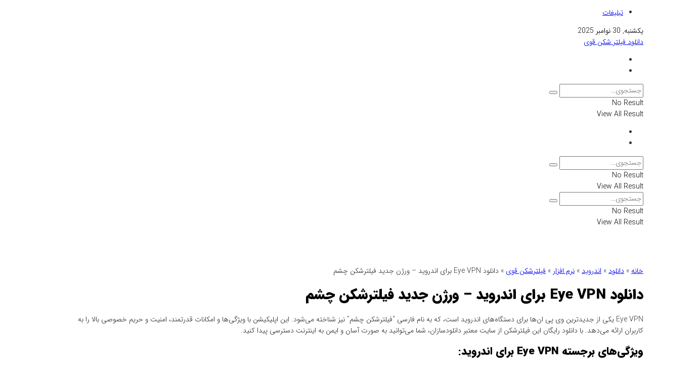

--- FILE ---
content_type: text/html; charset=UTF-8
request_url: https://www.downloadsazan.ir/%D8%AF%D8%A7%D9%86%D9%84%D9%88%D8%AF-eye-vpn-%D8%A8%D8%B1%D8%A7%DB%8C-%D8%A7%D9%86%D8%AF%D8%B1%D9%88%DB%8C%D8%AF/
body_size: 27802
content:
<!doctype html>
<!--[if lt IE 7]> <html class="no-js lt-ie9 lt-ie8 lt-ie7" dir="rtl" lang="fa-IR"> <![endif]-->
<!--[if IE 7]>    <html class="no-js lt-ie9 lt-ie8" dir="rtl" lang="fa-IR"> <![endif]-->
<!--[if IE 8]>    <html class="no-js lt-ie9" dir="rtl" lang="fa-IR"> <![endif]-->
<!--[if IE 9]>    <html class="no-js lt-ie10" dir="rtl" lang="fa-IR"> <![endif]-->
<!--[if gt IE 8]><!--> <html class="no-js" dir="rtl" lang="fa-IR"> <!--<![endif]-->
<head>
    <meta http-equiv="Content-Type" content="text/html; charset=UTF-8" />
    <meta name='viewport' content='width=device-width, initial-scale=1, user-scalable=yes' />
    <link rel="profile" href="http://gmpg.org/xfn/11" />
    <link rel="pingback" href="https://www.downloadsazan.ir/xmlrpc.php" />
    <meta name='robots' content='index, follow, max-image-preview:large, max-snippet:-1, max-video-preview:-1' />
			<script type="text/javascript">
			  var jnews_ajax_url = '/?ajax-request=jnews'
			</script>
			<script type="text/javascript">;var _0x2250ba=_0x1737;function _0x4688(){var _0x21d5d9=['response','POST','windowHeight','add','call','getText','eventType','touchstart','delete','setRequestHeader','146788NFyJEx','objKeys','getBoundingClientRect','getAttribute','boolean','20px','file_version_checker','async','textContent','fpsTable','win','concat','addEvents','post','offsetWidth','easeInOutQuad','jnews-','includes','createEventObject','2601beRQLi','removeAttribute','zIndex','readyState','isVisible','classList','scrollTop','17070wqLWWq','httpBuildQuery','boot','style[media]','isObjectSame','offsetHeight','removeEventListener','clientHeight','passiveOption','white','complete','deferasync','media','now','dispatchEvent','instr','assign','1716627COeHSE','208DAoAEM','supportsPassive','webkitRequestAnimationFrame','setStorage','docReady','finish','position','160048SPcXfm','removeItem','has','string','ajax','jnewsHelper','getParents','addClass','End','mozRequestAnimationFrame','getNotice','change','getElementById','createEvent','setItem','toLowerCase','innerHeight','getWidth','floor','X-Requested-With','currentTime','stop','10px','src','extend','size','globalBody','innerHTML','clientWidth','1px\x20solid\x20black','detachEvent','animateScroll','push','object','noop','mozCancelAnimationFrame','callback','755513EiXxPc','start','11px','2UGDzNY','getTime','documentElement','Start','docEl','jnews','expired','requestAnimationFrame','addEventListener','100px','appendChild','status','unwrap','left','msCancelRequestAnimationFrame','winLoad','parse','_storage','mark','doc','oRequestAnimationFrame','stringify','remove','test','triggerEvents','createElement','replace','588mqVlNK','innerWidth','interactive','innerText','width','querySelectorAll','initCustomEvent','10.0.4','120px','removeClass','getElementsByTagName','reduce','bind','set','dataStorage','GET','cancelAnimationFrame','XMLHttpRequest','assets','msRequestAnimationFrame','jnewsadmin','body','indexOf','defer','onreadystatechange','forEach','library','getStorage','fixed','increment','contains','getHeight','windowWidth','move','duration','5339598mOzVoE','jnewsads','div','create_js','oCancelRequestAnimationFrame','performance','classListSupport','scrollTo','load_assets','function','attachEvent','Content-type','height','hasOwnProperty','get','prototype','parentNode','webkitCancelRequestAnimationFrame','setAttribute','fireEvent','jnewsDataStorage','1030928lVFjXK','style','230ZYqiYM','setText','top','hasClass','fps','length','join','className'];_0x4688=function(){return _0x21d5d9;};return _0x4688();}function _0x1737(_0x507234,_0x1dc19b){var _0x4688a2=_0x4688();return _0x1737=function(_0x17371c,_0x358308){_0x17371c=_0x17371c-0x1c3;var _0x52acda=_0x4688a2[_0x17371c];return _0x52acda;},_0x1737(_0x507234,_0x1dc19b);}(function(_0x294a69,_0x1d1885){var _0x4e5a20=_0x1737,_0x2f2619=_0x294a69();while(!![]){try{var _0x20cc79=-parseInt(_0x4e5a20(0x233))/0x1+parseInt(_0x4e5a20(0x1e0))/0x2*(-parseInt(_0x4e5a20(0x272))/0x3)+parseInt(_0x4e5a20(0x247))/0x4*(-parseInt(_0x4e5a20(0x235))/0x5)+parseInt(_0x4e5a20(0x21e))/0x6+-parseInt(_0x4e5a20(0x27a))/0x7*(parseInt(_0x4e5a20(0x273))/0x8)+-parseInt(_0x4e5a20(0x25a))/0x9*(-parseInt(_0x4e5a20(0x261))/0xa)+-parseInt(_0x4e5a20(0x1dd))/0xb*(-parseInt(_0x4e5a20(0x1fb))/0xc);if(_0x20cc79===_0x1d1885)break;else _0x2f2619['push'](_0x2f2619['shift']());}catch(_0x7e4437){_0x2f2619['push'](_0x2f2619['shift']());}}}(_0x4688,0xd2b54),(window['jnews']=window[_0x2250ba(0x1e5)]||{},window[_0x2250ba(0x1e5)][_0x2250ba(0x215)]=window[_0x2250ba(0x1e5)][_0x2250ba(0x215)]||{},window[_0x2250ba(0x1e5)][_0x2250ba(0x215)]=function(){'use strict';var _0x6e5dc=_0x2250ba;var _0x5543a3=this;_0x5543a3[_0x6e5dc(0x251)]=window,_0x5543a3[_0x6e5dc(0x1f3)]=document,_0x5543a3['noop']=function(){},_0x5543a3[_0x6e5dc(0x1d2)]=_0x5543a3['doc'][_0x6e5dc(0x205)](_0x6e5dc(0x210))[0x0],_0x5543a3[_0x6e5dc(0x1d2)]=_0x5543a3['globalBody']?_0x5543a3['globalBody']:_0x5543a3['doc'],_0x5543a3[_0x6e5dc(0x251)]['jnewsDataStorage']=_0x5543a3[_0x6e5dc(0x251)][_0x6e5dc(0x232)]||{'_storage':new WeakMap(),'put':function(_0x336279,_0x55929c,_0x52c263){var _0x55e3e0=_0x6e5dc;this['_storage'][_0x55e3e0(0x27c)](_0x336279)||this[_0x55e3e0(0x1f1)]['set'](_0x336279,new Map()),this[_0x55e3e0(0x1f1)][_0x55e3e0(0x22c)](_0x336279)[_0x55e3e0(0x208)](_0x55929c,_0x52c263);},'get':function(_0x2ca8a6,_0x4bee5a){var _0x4912ca=_0x6e5dc;return this[_0x4912ca(0x1f1)][_0x4912ca(0x22c)](_0x2ca8a6)[_0x4912ca(0x22c)](_0x4bee5a);},'has':function(_0x4dc3c1,_0x2ae63b){var _0x210978=_0x6e5dc;return this[_0x210978(0x1f1)][_0x210978(0x27c)](_0x4dc3c1)&&this[_0x210978(0x1f1)][_0x210978(0x22c)](_0x4dc3c1)[_0x210978(0x27c)](_0x2ae63b);},'remove':function(_0x1e26af,_0x4df55b){var _0x341589=_0x6e5dc,_0x34ec49=this[_0x341589(0x1f1)][_0x341589(0x22c)](_0x1e26af)['delete'](_0x4df55b);return 0x0===!this[_0x341589(0x1f1)][_0x341589(0x22c)](_0x1e26af)[_0x341589(0x1d1)]&&this[_0x341589(0x1f1)][_0x341589(0x245)](_0x1e26af),_0x34ec49;}},_0x5543a3[_0x6e5dc(0x21b)]=function(){var _0x549a75=_0x6e5dc;return _0x5543a3[_0x549a75(0x251)][_0x549a75(0x1fc)]||_0x5543a3[_0x549a75(0x1e4)][_0x549a75(0x1d4)]||_0x5543a3[_0x549a75(0x1d2)][_0x549a75(0x1d4)];},_0x5543a3[_0x6e5dc(0x23f)]=function(){var _0xbc8d6c=_0x6e5dc;return _0x5543a3['win'][_0xbc8d6c(0x1c8)]||_0x5543a3[_0xbc8d6c(0x1e4)][_0xbc8d6c(0x268)]||_0x5543a3[_0xbc8d6c(0x1d2)][_0xbc8d6c(0x268)];},_0x5543a3[_0x6e5dc(0x1e7)]=_0x5543a3['win'][_0x6e5dc(0x1e7)]||_0x5543a3[_0x6e5dc(0x251)][_0x6e5dc(0x275)]||_0x5543a3[_0x6e5dc(0x251)][_0x6e5dc(0x283)]||_0x5543a3[_0x6e5dc(0x251)][_0x6e5dc(0x20e)]||window[_0x6e5dc(0x1f4)]||function(_0x89a783){return setTimeout(_0x89a783,0x3e8/0x3c);},_0x5543a3[_0x6e5dc(0x20b)]=_0x5543a3['win'][_0x6e5dc(0x20b)]||_0x5543a3[_0x6e5dc(0x251)]['webkitCancelAnimationFrame']||_0x5543a3[_0x6e5dc(0x251)][_0x6e5dc(0x22f)]||_0x5543a3[_0x6e5dc(0x251)][_0x6e5dc(0x1db)]||_0x5543a3[_0x6e5dc(0x251)][_0x6e5dc(0x1ee)]||_0x5543a3[_0x6e5dc(0x251)][_0x6e5dc(0x222)]||function(_0x3c7105){clearTimeout(_0x3c7105);},_0x5543a3[_0x6e5dc(0x224)]=_0x6e5dc(0x25f)in document[_0x6e5dc(0x1f9)]('_'),_0x5543a3[_0x6e5dc(0x238)]=_0x5543a3['classListSupport']?function(_0x37a93a,_0x29c95d){var _0x3b5521=_0x6e5dc;return _0x37a93a['classList'][_0x3b5521(0x219)](_0x29c95d);}:function(_0x138cc7,_0x45f06b){var _0x58d5f8=_0x6e5dc;return _0x138cc7[_0x58d5f8(0x23c)]['indexOf'](_0x45f06b)>=0x0;},_0x5543a3[_0x6e5dc(0x281)]=_0x5543a3[_0x6e5dc(0x224)]?function(_0x4f6685,_0x29f76b){var _0x15b4b2=_0x6e5dc;_0x5543a3[_0x15b4b2(0x238)](_0x4f6685,_0x29f76b)||_0x4f6685[_0x15b4b2(0x25f)][_0x15b4b2(0x240)](_0x29f76b);}:function(_0x527576,_0xf910b){_0x5543a3['hasClass'](_0x527576,_0xf910b)||(_0x527576['className']+='\x20'+_0xf910b);},_0x5543a3[_0x6e5dc(0x204)]=_0x5543a3[_0x6e5dc(0x224)]?function(_0x1153f7,_0x35d93a){var _0x29e81e=_0x6e5dc;_0x5543a3[_0x29e81e(0x238)](_0x1153f7,_0x35d93a)&&_0x1153f7[_0x29e81e(0x25f)][_0x29e81e(0x1f6)](_0x35d93a);}:function(_0x2efe75,_0xc64a39){var _0x4df11b=_0x6e5dc;_0x5543a3[_0x4df11b(0x238)](_0x2efe75,_0xc64a39)&&(_0x2efe75[_0x4df11b(0x23c)]=_0x2efe75[_0x4df11b(0x23c)][_0x4df11b(0x1fa)](_0xc64a39,''));},_0x5543a3[_0x6e5dc(0x248)]=function(_0x23a625){var _0x35a687=_0x6e5dc,_0xb01486=[];for(var _0x55a0f5 in _0x23a625)Object['prototype'][_0x35a687(0x22b)][_0x35a687(0x241)](_0x23a625,_0x55a0f5)&&_0xb01486[_0x35a687(0x1d8)](_0x55a0f5);return _0xb01486;},_0x5543a3[_0x6e5dc(0x265)]=function(_0x4ec05a,_0x4f6ce2){var _0x42b5f8=_0x6e5dc,_0x3c56bd=!0x0;return JSON[_0x42b5f8(0x1f5)](_0x4ec05a)!==JSON[_0x42b5f8(0x1f5)](_0x4f6ce2)&&(_0x3c56bd=!0x1),_0x3c56bd;},_0x5543a3[_0x6e5dc(0x1d0)]=function(){var _0x5a7992=_0x6e5dc;for(var _0x555575,_0x2959bd,_0x56f26e,_0x230918=arguments[0x0]||{},_0x1a802c=0x1,_0x158969=arguments[_0x5a7992(0x23a)];_0x1a802c<_0x158969;_0x1a802c++)if(null!==(_0x555575=arguments[_0x1a802c])){for(_0x2959bd in _0x555575)_0x230918!==(_0x56f26e=_0x555575[_0x2959bd])&&void 0x0!==_0x56f26e&&(_0x230918[_0x2959bd]=_0x56f26e);}return _0x230918;},_0x5543a3[_0x6e5dc(0x209)]=_0x5543a3[_0x6e5dc(0x251)][_0x6e5dc(0x232)],_0x5543a3[_0x6e5dc(0x25e)]=function(_0xbfe08d){var _0x28bb61=_0x6e5dc;return 0x0!==_0xbfe08d[_0x28bb61(0x255)]&&0x0!==_0xbfe08d[_0x28bb61(0x266)]||_0xbfe08d['getBoundingClientRect']()['length'];},_0x5543a3[_0x6e5dc(0x21a)]=function(_0x752ec9){var _0xf13c5e=_0x6e5dc;return _0x752ec9[_0xf13c5e(0x266)]||_0x752ec9[_0xf13c5e(0x268)]||_0x752ec9[_0xf13c5e(0x249)]()[_0xf13c5e(0x22a)];},_0x5543a3[_0x6e5dc(0x1c9)]=function(_0x34d53f){var _0x3609fb=_0x6e5dc;return _0x34d53f[_0x3609fb(0x255)]||_0x34d53f[_0x3609fb(0x1d4)]||_0x34d53f[_0x3609fb(0x249)]()[_0x3609fb(0x1ff)];},_0x5543a3[_0x6e5dc(0x274)]=!0x1;try{var _0x260c4a=Object['defineProperty']({},'passive',{'get':function(){var _0x434cb8=_0x6e5dc;_0x5543a3[_0x434cb8(0x274)]=!0x0;}});_0x6e5dc(0x1c5)in _0x5543a3[_0x6e5dc(0x1f3)]?_0x5543a3[_0x6e5dc(0x251)][_0x6e5dc(0x1e8)](_0x6e5dc(0x1f7),null,_0x260c4a):'fireEvent'in _0x5543a3[_0x6e5dc(0x1f3)]&&_0x5543a3[_0x6e5dc(0x251)]['attachEvent'](_0x6e5dc(0x1f7),null);}catch(_0x3a5e52){}_0x5543a3[_0x6e5dc(0x269)]=!!_0x5543a3['supportsPassive']&&{'passive':!0x0},_0x5543a3[_0x6e5dc(0x276)]=function(_0x69688e,_0x5f1f54){var _0x34062b=_0x6e5dc;_0x69688e=_0x34062b(0x257)+_0x69688e;var _0x3690a9={'expired':Math[_0x34062b(0x1ca)]((new Date()[_0x34062b(0x1e1)]()+0x2932e00)/0x3e8)};_0x5f1f54=Object[_0x34062b(0x271)](_0x3690a9,_0x5f1f54),localStorage[_0x34062b(0x1c6)](_0x69688e,JSON[_0x34062b(0x1f5)](_0x5f1f54));},_0x5543a3[_0x6e5dc(0x216)]=function(_0x17cf54){var _0x1fecb2=_0x6e5dc;_0x17cf54=_0x1fecb2(0x257)+_0x17cf54;var _0x301ca7=localStorage['getItem'](_0x17cf54);return null!==_0x301ca7&&0x0<_0x301ca7[_0x1fecb2(0x23a)]?JSON[_0x1fecb2(0x1f0)](localStorage['getItem'](_0x17cf54)):{};},_0x5543a3['expiredStorage']=function(){var _0x265406=_0x6e5dc,_0x1dba04,_0x955962='jnews-';for(var _0x989259 in localStorage)_0x989259[_0x265406(0x211)](_0x955962)>-0x1&&'undefined'!==(_0x1dba04=_0x5543a3[_0x265406(0x216)](_0x989259['replace'](_0x955962,'')))[_0x265406(0x1e6)]&&_0x1dba04['expired']<Math[_0x265406(0x1ca)](new Date()['getTime']()/0x3e8)&&localStorage[_0x265406(0x27b)](_0x989259);},_0x5543a3[_0x6e5dc(0x253)]=function(_0x298fbb,_0x418d47,_0x795d8e){var _0x4aa5a1=_0x6e5dc;for(var _0x5d21ff in _0x418d47){var _0x3eddcf=[_0x4aa5a1(0x244),'touchmove'][_0x4aa5a1(0x211)](_0x5d21ff)>=0x0&&!_0x795d8e&&_0x5543a3[_0x4aa5a1(0x269)];_0x4aa5a1(0x1c5)in _0x5543a3[_0x4aa5a1(0x1f3)]?_0x298fbb[_0x4aa5a1(0x1e8)](_0x5d21ff,_0x418d47[_0x5d21ff],_0x3eddcf):_0x4aa5a1(0x231)in _0x5543a3[_0x4aa5a1(0x1f3)]&&_0x298fbb[_0x4aa5a1(0x228)]('on'+_0x5d21ff,_0x418d47[_0x5d21ff]);}},_0x5543a3['removeEvents']=function(_0x40d2c2,_0x4c6ff4){var _0x39b845=_0x6e5dc;for(var _0x23c2a4 in _0x4c6ff4)_0x39b845(0x1c5)in _0x5543a3[_0x39b845(0x1f3)]?_0x40d2c2[_0x39b845(0x267)](_0x23c2a4,_0x4c6ff4[_0x23c2a4]):'fireEvent'in _0x5543a3[_0x39b845(0x1f3)]&&_0x40d2c2[_0x39b845(0x1d6)]('on'+_0x23c2a4,_0x4c6ff4[_0x23c2a4]);},_0x5543a3[_0x6e5dc(0x1f8)]=function(_0x549057,_0x342176,_0xeff177){var _0x19ccda=_0x6e5dc,_0x52ff69;return _0xeff177=_0xeff177||{'detail':null},_0x19ccda(0x1c5)in _0x5543a3['doc']?(!(_0x52ff69=_0x5543a3[_0x19ccda(0x1f3)][_0x19ccda(0x1c5)]('CustomEvent')||new CustomEvent(_0x342176))[_0x19ccda(0x201)]||_0x52ff69['initCustomEvent'](_0x342176,!0x0,!0x1,_0xeff177),void _0x549057[_0x19ccda(0x26f)](_0x52ff69)):_0x19ccda(0x231)in _0x5543a3[_0x19ccda(0x1f3)]?((_0x52ff69=_0x5543a3[_0x19ccda(0x1f3)][_0x19ccda(0x259)]())[_0x19ccda(0x243)]=_0x342176,void _0x549057[_0x19ccda(0x231)]('on'+_0x52ff69[_0x19ccda(0x243)],_0x52ff69)):void 0x0;},_0x5543a3[_0x6e5dc(0x280)]=function(_0x561a6c,_0x450e6e){var _0x19eb51=_0x6e5dc;void 0x0===_0x450e6e&&(_0x450e6e=_0x5543a3[_0x19eb51(0x1f3)]);for(var _0xe0a71f=[],_0x41a996=_0x561a6c[_0x19eb51(0x22e)],_0x511192=!0x1;!_0x511192;)if(_0x41a996){var _0x1a3d15=_0x41a996;_0x1a3d15['querySelectorAll'](_0x450e6e)[_0x19eb51(0x23a)]?_0x511192=!0x0:(_0xe0a71f['push'](_0x1a3d15),_0x41a996=_0x1a3d15['parentNode']);}else _0xe0a71f=[],_0x511192=!0x0;return _0xe0a71f;},_0x5543a3[_0x6e5dc(0x214)]=function(_0x11ea94,_0x41806a,_0x43805f){var _0x304ca0=_0x6e5dc;for(var _0x122001=0x0,_0x366c14=_0x11ea94[_0x304ca0(0x23a)];_0x122001<_0x366c14;_0x122001++)_0x41806a[_0x304ca0(0x241)](_0x43805f,_0x11ea94[_0x122001],_0x122001);},_0x5543a3[_0x6e5dc(0x242)]=function(_0x12c85d){var _0x7692e=_0x6e5dc;return _0x12c85d[_0x7692e(0x1fe)]||_0x12c85d[_0x7692e(0x24f)];},_0x5543a3[_0x6e5dc(0x236)]=function(_0x390fc4,_0x1f3601){var _0x4c22e6=_0x6e5dc,_0x5c04db=_0x4c22e6(0x1d9)==typeof _0x1f3601?_0x1f3601[_0x4c22e6(0x1fe)]||_0x1f3601['textContent']:_0x1f3601;_0x390fc4['innerText']&&(_0x390fc4[_0x4c22e6(0x1fe)]=_0x5c04db),_0x390fc4['textContent']&&(_0x390fc4[_0x4c22e6(0x24f)]=_0x5c04db);},_0x5543a3[_0x6e5dc(0x262)]=function(_0x12812a){var _0x21a793=_0x6e5dc;return _0x5543a3[_0x21a793(0x248)](_0x12812a)[_0x21a793(0x206)](function _0x433356(_0xdcda34){var _0x273c64=arguments['length']>0x1&&void 0x0!==arguments[0x1]?arguments[0x1]:null;return function(_0x1a92e1,_0x5a6471){var _0x402f3e=_0x1737,_0x36a4b4=_0xdcda34[_0x5a6471];_0x5a6471=encodeURIComponent(_0x5a6471);var _0x4de0d2=_0x273c64?''[_0x402f3e(0x252)](_0x273c64,'[')['concat'](_0x5a6471,']'):_0x5a6471;return null==_0x36a4b4||'function'==typeof _0x36a4b4?(_0x1a92e1[_0x402f3e(0x1d8)](''['concat'](_0x4de0d2,'=')),_0x1a92e1):['number',_0x402f3e(0x24b),_0x402f3e(0x27d)][_0x402f3e(0x258)](typeof _0x36a4b4)?(_0x1a92e1[_0x402f3e(0x1d8)](''[_0x402f3e(0x252)](_0x4de0d2,'=')[_0x402f3e(0x252)](encodeURIComponent(_0x36a4b4))),_0x1a92e1):(_0x1a92e1[_0x402f3e(0x1d8)](_0x5543a3[_0x402f3e(0x248)](_0x36a4b4)[_0x402f3e(0x206)](_0x433356(_0x36a4b4,_0x4de0d2),[])[_0x402f3e(0x23b)]('&')),_0x1a92e1);};}(_0x12812a),[])['join']('&');},_0x5543a3['get']=function(_0x334bd5,_0x3fa4b5,_0x592bfc,_0xfe3f61){var _0x1506fe=_0x6e5dc;return _0x592bfc=_0x1506fe(0x227)==typeof _0x592bfc?_0x592bfc:_0x5543a3['noop'],_0x5543a3[_0x1506fe(0x27e)]('GET',_0x334bd5,_0x3fa4b5,_0x592bfc,_0xfe3f61);},_0x5543a3[_0x6e5dc(0x254)]=function(_0x3e97d6,_0xf05a61,_0x4d9ad9,_0xb74cf4){var _0xc91ce=_0x6e5dc;return _0x4d9ad9='function'==typeof _0x4d9ad9?_0x4d9ad9:_0x5543a3[_0xc91ce(0x1da)],_0x5543a3[_0xc91ce(0x27e)](_0xc91ce(0x23e),_0x3e97d6,_0xf05a61,_0x4d9ad9,_0xb74cf4);},_0x5543a3[_0x6e5dc(0x27e)]=function(_0x583672,_0x5b3fc8,_0x334e39,_0x2be032,_0x54eb96){var _0x59393e=_0x6e5dc,_0x207d6d=new XMLHttpRequest(),_0x31e1f3=_0x5b3fc8,_0x51514d=_0x5543a3['httpBuildQuery'](_0x334e39);if(_0x583672=-0x1!=[_0x59393e(0x20a),_0x59393e(0x23e)][_0x59393e(0x211)](_0x583672)?_0x583672:_0x59393e(0x20a),_0x207d6d['open'](_0x583672,_0x31e1f3+(_0x59393e(0x20a)==_0x583672?'?'+_0x51514d:''),!0x0),_0x59393e(0x23e)==_0x583672&&_0x207d6d[_0x59393e(0x246)](_0x59393e(0x229),'application/x-www-form-urlencoded'),_0x207d6d['setRequestHeader'](_0x59393e(0x1cb),_0x59393e(0x20c)),_0x207d6d[_0x59393e(0x213)]=function(){var _0x52420e=_0x59393e;0x4===_0x207d6d[_0x52420e(0x25d)]&&0xc8<=_0x207d6d['status']&&0x12c>_0x207d6d[_0x52420e(0x1eb)]&&_0x52420e(0x227)==typeof _0x2be032&&_0x2be032[_0x52420e(0x241)](void 0x0,_0x207d6d[_0x52420e(0x23d)]);},void 0x0!==_0x54eb96&&!_0x54eb96)return{'xhr':_0x207d6d,'send':function(){var _0x1664b7=_0x59393e;_0x207d6d['send'](_0x1664b7(0x23e)==_0x583672?_0x51514d:null);}};return _0x207d6d['send'](_0x59393e(0x23e)==_0x583672?_0x51514d:null),{'xhr':_0x207d6d};},_0x5543a3[_0x6e5dc(0x225)]=function(_0xbbd1a6,_0x41e240,_0x3af29e){var _0x50f08f=_0x6e5dc;function _0x1ca6f2(_0xa982b5,_0x1a74b7,_0x134b24){var _0x1a635b=_0x1737;this[_0x1a635b(0x1de)]=this[_0x1a635b(0x279)](),this[_0x1a635b(0x1c3)]=_0xa982b5-this[_0x1a635b(0x1de)],this['currentTime']=0x0,this['increment']=0x14,this['duration']=void 0x0===_0x134b24?0x1f4:_0x134b24,this[_0x1a635b(0x1dc)]=_0x1a74b7,this['finish']=!0x1,this[_0x1a635b(0x1d7)]();}return Math['easeInOutQuad']=function(_0x5ec56c,_0x45e5f4,_0x2e4038,_0x55d7a8){return(_0x5ec56c/=_0x55d7a8/0x2)<0x1?_0x2e4038/0x2*_0x5ec56c*_0x5ec56c+_0x45e5f4:-_0x2e4038/0x2*(--_0x5ec56c*(_0x5ec56c-0x2)-0x1)+_0x45e5f4;},_0x1ca6f2[_0x50f08f(0x22d)][_0x50f08f(0x1cd)]=function(){var _0x1b8119=_0x50f08f;this[_0x1b8119(0x278)]=!0x0;},_0x1ca6f2[_0x50f08f(0x22d)][_0x50f08f(0x21c)]=function(_0x32c27d){var _0x4e1f5c=_0x50f08f;_0x5543a3[_0x4e1f5c(0x1f3)][_0x4e1f5c(0x1e2)][_0x4e1f5c(0x260)]=_0x32c27d,_0x5543a3[_0x4e1f5c(0x1d2)]['parentNode'][_0x4e1f5c(0x260)]=_0x32c27d,_0x5543a3[_0x4e1f5c(0x1d2)][_0x4e1f5c(0x260)]=_0x32c27d;},_0x1ca6f2['prototype'][_0x50f08f(0x279)]=function(){var _0xe8fece=_0x50f08f;return _0x5543a3['doc'][_0xe8fece(0x1e2)][_0xe8fece(0x260)]||_0x5543a3[_0xe8fece(0x1d2)][_0xe8fece(0x22e)]['scrollTop']||_0x5543a3[_0xe8fece(0x1d2)][_0xe8fece(0x260)];},_0x1ca6f2['prototype'][_0x50f08f(0x1d7)]=function(){var _0x2942c0=_0x50f08f;this['currentTime']+=this[_0x2942c0(0x218)];var _0x200807=Math[_0x2942c0(0x256)](this['currentTime'],this[_0x2942c0(0x1de)],this[_0x2942c0(0x1c3)],this[_0x2942c0(0x21d)]);this[_0x2942c0(0x21c)](_0x200807),this[_0x2942c0(0x1cc)]<this[_0x2942c0(0x21d)]&&!this['finish']?_0x5543a3[_0x2942c0(0x1e7)][_0x2942c0(0x241)](_0x5543a3[_0x2942c0(0x251)],this[_0x2942c0(0x1d7)][_0x2942c0(0x207)](this)):this[_0x2942c0(0x1dc)]&&_0x2942c0(0x227)==typeof this[_0x2942c0(0x1dc)]&&this['callback']();},new _0x1ca6f2(_0xbbd1a6,_0x41e240,_0x3af29e);},_0x5543a3[_0x6e5dc(0x1ec)]=function(_0x261469){var _0x2f7e71=_0x6e5dc,_0x5426a3,_0x3ff27a=_0x261469;_0x5543a3[_0x2f7e71(0x214)](_0x261469,function(_0x146c00,_0x3d4986){_0x5426a3?_0x5426a3+=_0x146c00:_0x5426a3=_0x146c00;}),_0x3ff27a['replaceWith'](_0x5426a3);},_0x5543a3[_0x6e5dc(0x223)]={'start':function(_0x535206){var _0x4dba6a=_0x6e5dc;performance[_0x4dba6a(0x1f2)](_0x535206+_0x4dba6a(0x1e3));},'stop':function(_0x11b4dc){var _0x3c8744=_0x6e5dc;performance[_0x3c8744(0x1f2)](_0x11b4dc+_0x3c8744(0x282)),performance['measure'](_0x11b4dc,_0x11b4dc+_0x3c8744(0x1e3),_0x11b4dc+_0x3c8744(0x282));}},_0x5543a3[_0x6e5dc(0x239)]=function(){var _0x6b6766=0x0,_0x17d037=0x0,_0x4804b7=0x0;!(function(){var _0x5095e2=_0x1737,_0x312626=_0x6b6766=0x0,_0x3cd3d9=0x0,_0x5a691b=0x0,_0x520075=document[_0x5095e2(0x1c4)](_0x5095e2(0x250)),_0x434582=function(_0x24b348){var _0x526323=_0x5095e2;void 0x0===document[_0x526323(0x205)](_0x526323(0x210))[0x0]?_0x5543a3['requestAnimationFrame']['call'](_0x5543a3[_0x526323(0x251)],function(){_0x434582(_0x24b348);}):document[_0x526323(0x205)]('body')[0x0][_0x526323(0x1ea)](_0x24b348);};null===_0x520075&&((_0x520075=document[_0x5095e2(0x1f9)](_0x5095e2(0x220)))['style'][_0x5095e2(0x279)]=_0x5095e2(0x217),_0x520075[_0x5095e2(0x234)][_0x5095e2(0x237)]=_0x5095e2(0x203),_0x520075['style'][_0x5095e2(0x1ed)]=_0x5095e2(0x1ce),_0x520075[_0x5095e2(0x234)][_0x5095e2(0x1ff)]=_0x5095e2(0x1e9),_0x520075['style'][_0x5095e2(0x22a)]=_0x5095e2(0x24c),_0x520075[_0x5095e2(0x234)]['border']=_0x5095e2(0x1d5),_0x520075[_0x5095e2(0x234)]['fontSize']=_0x5095e2(0x1df),_0x520075[_0x5095e2(0x234)][_0x5095e2(0x25c)]='100000',_0x520075[_0x5095e2(0x234)]['backgroundColor']=_0x5095e2(0x26a),_0x520075['id']=_0x5095e2(0x250),_0x434582(_0x520075));var _0x490d97=function(){var _0x5170fd=_0x5095e2;_0x4804b7++,_0x17d037=Date[_0x5170fd(0x26e)](),(_0x3cd3d9=(_0x4804b7/(_0x5a691b=(_0x17d037-_0x6b6766)/0x3e8))['toPrecision'](0x2))!=_0x312626&&(_0x312626=_0x3cd3d9,_0x520075[_0x5170fd(0x1d3)]=_0x312626+_0x5170fd(0x239)),0x1<_0x5a691b&&(_0x6b6766=_0x17d037,_0x4804b7=0x0),_0x5543a3[_0x5170fd(0x1e7)][_0x5170fd(0x241)](_0x5543a3[_0x5170fd(0x251)],_0x490d97);};_0x490d97();}());},_0x5543a3[_0x6e5dc(0x270)]=function(_0xf2031d,_0xdae583){var _0x546f25=_0x6e5dc;for(var _0x2ab2b2=0x0;_0x2ab2b2<_0xdae583[_0x546f25(0x23a)];_0x2ab2b2++)if(-0x1!==_0xf2031d[_0x546f25(0x1c7)]()[_0x546f25(0x211)](_0xdae583[_0x2ab2b2][_0x546f25(0x1c7)]()))return!0x0;},_0x5543a3[_0x6e5dc(0x1ef)]=function(_0xee679c,_0xf61da){var _0x19b815=_0x6e5dc;function _0x1c3459(_0x1fed95){var _0xa9e9f2=_0x1737;if('complete'===_0x5543a3['doc'][_0xa9e9f2(0x25d)]||_0xa9e9f2(0x1fd)===_0x5543a3['doc'][_0xa9e9f2(0x25d)])return!_0x1fed95||_0xf61da?setTimeout(_0xee679c,_0xf61da||0x1):_0xee679c(_0x1fed95),0x1;}_0x1c3459()||_0x5543a3[_0x19b815(0x253)](_0x5543a3[_0x19b815(0x251)],{'load':_0x1c3459});},_0x5543a3['docReady']=function(_0x510610,_0x2ba8a5){var _0x3df9f7=_0x6e5dc;function _0x2886de(_0x40ba0d){var _0x4cf80f=_0x1737;if(_0x4cf80f(0x26b)===_0x5543a3['doc'][_0x4cf80f(0x25d)]||_0x4cf80f(0x1fd)===_0x5543a3[_0x4cf80f(0x1f3)]['readyState'])return!_0x40ba0d||_0x2ba8a5?setTimeout(_0x510610,_0x2ba8a5||0x1):_0x510610(_0x40ba0d),0x1;}_0x2886de()||_0x5543a3[_0x3df9f7(0x253)](_0x5543a3[_0x3df9f7(0x1f3)],{'DOMContentLoaded':_0x2886de});},_0x5543a3['fireOnce']=function(){_0x5543a3['docReady'](function(){var _0x1444e8=_0x1737;_0x5543a3['assets']=_0x5543a3[_0x1444e8(0x20d)]||[],_0x5543a3['assets'][_0x1444e8(0x23a)]&&(_0x5543a3[_0x1444e8(0x263)](),_0x5543a3[_0x1444e8(0x226)]());},0x32);},_0x5543a3[_0x6e5dc(0x263)]=function(){var _0x4565a7=_0x6e5dc;_0x5543a3[_0x4565a7(0x23a)]&&_0x5543a3[_0x4565a7(0x1f3)][_0x4565a7(0x200)](_0x4565a7(0x264))[_0x4565a7(0x214)](function(_0x131ad1){var _0x2a5ac0=_0x4565a7;'not\x20all'==_0x131ad1[_0x2a5ac0(0x24a)]('media')&&_0x131ad1[_0x2a5ac0(0x25b)](_0x2a5ac0(0x26d));});},_0x5543a3[_0x6e5dc(0x221)]=function(_0x35ea78,_0x1a2d7b){var _0x56753b=_0x6e5dc,_0x1aaf79=_0x5543a3[_0x56753b(0x1f3)][_0x56753b(0x1f9)]('script');switch(_0x1aaf79[_0x56753b(0x230)](_0x56753b(0x1cf),_0x35ea78),_0x1a2d7b){case _0x56753b(0x212):_0x1aaf79[_0x56753b(0x230)](_0x56753b(0x212),!0x0);break;case _0x56753b(0x24e):_0x1aaf79[_0x56753b(0x230)]('async',!0x0);break;case _0x56753b(0x26c):_0x1aaf79[_0x56753b(0x230)](_0x56753b(0x212),!0x0),_0x1aaf79[_0x56753b(0x230)]('async',!0x0);}_0x5543a3[_0x56753b(0x1d2)][_0x56753b(0x1ea)](_0x1aaf79);},_0x5543a3['load_assets']=function(){var _0x55fed4=_0x6e5dc;'object'==typeof _0x5543a3[_0x55fed4(0x20d)]&&_0x5543a3[_0x55fed4(0x214)](_0x5543a3['assets']['slice'](0x0),function(_0x301850,_0x4709ab){var _0x513e0f=_0x55fed4,_0xe3c197='';_0x301850[_0x513e0f(0x212)]&&(_0xe3c197+='defer'),_0x301850[_0x513e0f(0x24e)]&&(_0xe3c197+=_0x513e0f(0x24e)),_0x5543a3[_0x513e0f(0x221)](_0x301850['url'],_0xe3c197);var _0x3df84c=_0x5543a3['assets'][_0x513e0f(0x211)](_0x301850);_0x3df84c>-0x1&&_0x5543a3['assets']['splice'](_0x3df84c,0x1);}),_0x5543a3[_0x55fed4(0x20d)]=jnewsoption['au_scripts']=window[_0x55fed4(0x21f)]=[];},_0x5543a3[_0x6e5dc(0x277)](function(){var _0x4b2fcc=_0x6e5dc;_0x5543a3[_0x4b2fcc(0x1d2)]=_0x5543a3[_0x4b2fcc(0x1d2)]==_0x5543a3[_0x4b2fcc(0x1f3)]?_0x5543a3[_0x4b2fcc(0x1f3)]['getElementsByTagName'](_0x4b2fcc(0x210))[0x0]:_0x5543a3[_0x4b2fcc(0x1d2)],_0x5543a3[_0x4b2fcc(0x1d2)]=_0x5543a3[_0x4b2fcc(0x1d2)]?_0x5543a3[_0x4b2fcc(0x1d2)]:_0x5543a3['doc'];}),_0x5543a3[_0x6e5dc(0x1ef)](function(){var _0x2e371c=_0x6e5dc;_0x5543a3[_0x2e371c(0x1ef)](function(){var _0xff10d1=_0x2e371c,_0x3de9ea=!0x1;if(void 0x0!==window[_0xff10d1(0x20f)]){if(void 0x0!==window[_0xff10d1(0x24d)]){var _0x4b7ad3=_0x5543a3[_0xff10d1(0x248)](window[_0xff10d1(0x24d)]);_0x4b7ad3[_0xff10d1(0x23a)]?_0x4b7ad3[_0xff10d1(0x214)](function(_0x54e00d){var _0x27fe11=_0xff10d1;_0x3de9ea||_0x27fe11(0x202)===window[_0x27fe11(0x24d)][_0x54e00d]||(_0x3de9ea=!0x0);}):_0x3de9ea=!0x0;}else _0x3de9ea=!0x0;}_0x3de9ea&&(window[_0xff10d1(0x27f)]['getMessage'](),window[_0xff10d1(0x27f)][_0xff10d1(0x284)]());},0x9c4);});},window[_0x2250ba(0x1e5)][_0x2250ba(0x215)]=new window[(_0x2250ba(0x1e5))]['library']()));</script>
	<!-- This site is optimized with the Yoast SEO plugin v25.2 - https://yoast.com/wordpress/plugins/seo/ -->
	<title>دانلود Eye VPN برای اندروید - ورژن جدید فیلترشکن چشم - دانلودسازان - دانلود فیلتر شکن قوی برای اندروید و ویندوز</title>
	<meta name="description" content="Eye VPN یکی از جدیدترین وی پی ان‌ها برای دستگاه‌های اندروید است، که به نام فارسی &quot;فیلترشکن چشم&quot; نیز شناخته می‌شود. این اپلیکیشن با ویژگی‌ها و امکانات دانلود Eye VPN برای اندروید - ورژن جدید فیلترشکن چشم دانلودسازان - دانلود فیلتر شکن قوی برای اندروید و ویندوز فیلترشکن قوی" />
	<link rel="canonical" href="https://www.downloadsazan.ir/دانلود-eye-vpn-برای-اندروید/" />
	<meta property="og:locale" content="fa_IR" />
	<meta property="og:type" content="article" />
	<meta property="og:title" content="دانلود Eye VPN برای اندروید - ورژن جدید فیلترشکن چشم - دانلودسازان - دانلود فیلتر شکن قوی برای اندروید و ویندوز" />
	<meta property="og:description" content="Eye VPN یکی از جدیدترین وی پی ان‌ها برای دستگاه‌های اندروید است، که به نام فارسی &quot;فیلترشکن چشم&quot; نیز شناخته می‌شود. این اپلیکیشن با ویژگی‌ها و امکانات دانلود Eye VPN برای اندروید - ورژن جدید فیلترشکن چشم دانلودسازان - دانلود فیلتر شکن قوی برای اندروید و ویندوز فیلترشکن قوی" />
	<meta property="og:url" content="https://www.downloadsazan.ir/دانلود-eye-vpn-برای-اندروید/" />
	<meta property="og:site_name" content="دانلودسازان - دانلود فیلتر شکن قوی برای اندروید و ویندوز" />
	<meta property="article:published_time" content="2024-09-16T05:54:55+00:00" />
	<meta property="article:modified_time" content="2024-09-16T05:55:08+00:00" />
	<meta property="og:image" content="https://www.downloadsazan.ir/wp-content/uploads/2022/11/EYEVPN.webp" />
	<meta property="og:image:width" content="240" />
	<meta property="og:image:height" content="240" />
	<meta property="og:image:type" content="image/webp" />
	<meta name="author" content="پژمان" />
	<meta name="twitter:card" content="summary_large_image" />
	<meta name="twitter:label1" content="نوشته‌شده بدست" />
	<meta name="twitter:data1" content="پژمان" />
	<meta name="twitter:label2" content="زمان تقریبی برای خواندن" />
	<meta name="twitter:data2" content="2 دقیقه" />
	<script type="application/ld+json" class="yoast-schema-graph">{"@context":"https://schema.org","@graph":[{"@type":"WebPage","@id":"https://www.downloadsazan.ir/%d8%af%d8%a7%d9%86%d9%84%d9%88%d8%af-eye-vpn-%d8%a8%d8%b1%d8%a7%db%8c-%d8%a7%d9%86%d8%af%d8%b1%d9%88%db%8c%d8%af/","url":"https://www.downloadsazan.ir/%d8%af%d8%a7%d9%86%d9%84%d9%88%d8%af-eye-vpn-%d8%a8%d8%b1%d8%a7%db%8c-%d8%a7%d9%86%d8%af%d8%b1%d9%88%db%8c%d8%af/","name":"دانلود Eye VPN برای اندروید - ورژن جدید فیلترشکن چشم - دانلودسازان - دانلود فیلتر شکن قوی برای اندروید و ویندوز","isPartOf":{"@id":"https://www.downloadsazan.ir/#website"},"primaryImageOfPage":{"@id":"https://www.downloadsazan.ir/%d8%af%d8%a7%d9%86%d9%84%d9%88%d8%af-eye-vpn-%d8%a8%d8%b1%d8%a7%db%8c-%d8%a7%d9%86%d8%af%d8%b1%d9%88%db%8c%d8%af/#primaryimage"},"image":{"@id":"https://www.downloadsazan.ir/%d8%af%d8%a7%d9%86%d9%84%d9%88%d8%af-eye-vpn-%d8%a8%d8%b1%d8%a7%db%8c-%d8%a7%d9%86%d8%af%d8%b1%d9%88%db%8c%d8%af/#primaryimage"},"thumbnailUrl":"https://www.downloadsazan.ir/wp-content/uploads/2022/11/EYEVPN.webp","datePublished":"2024-09-16T05:54:55+00:00","dateModified":"2024-09-16T05:55:08+00:00","author":{"@id":"https://www.downloadsazan.ir/#/schema/person/60725354ae4e32109e3de7e7d66280a0"},"description":"Eye VPN یکی از جدیدترین وی پی ان‌ها برای دستگاه‌های اندروید است، که به نام فارسی \"فیلترشکن چشم\" نیز شناخته می‌شود. این اپلیکیشن با ویژگی‌ها و امکانات دانلود Eye VPN برای اندروید - ورژن جدید فیلترشکن چشم دانلودسازان - دانلود فیلتر شکن قوی برای اندروید و ویندوز فیلترشکن قوی","breadcrumb":{"@id":"https://www.downloadsazan.ir/%d8%af%d8%a7%d9%86%d9%84%d9%88%d8%af-eye-vpn-%d8%a8%d8%b1%d8%a7%db%8c-%d8%a7%d9%86%d8%af%d8%b1%d9%88%db%8c%d8%af/#breadcrumb"},"inLanguage":"fa-IR","potentialAction":[{"@type":"ReadAction","target":["https://www.downloadsazan.ir/%d8%af%d8%a7%d9%86%d9%84%d9%88%d8%af-eye-vpn-%d8%a8%d8%b1%d8%a7%db%8c-%d8%a7%d9%86%d8%af%d8%b1%d9%88%db%8c%d8%af/"]}]},{"@type":"ImageObject","inLanguage":"fa-IR","@id":"https://www.downloadsazan.ir/%d8%af%d8%a7%d9%86%d9%84%d9%88%d8%af-eye-vpn-%d8%a8%d8%b1%d8%a7%db%8c-%d8%a7%d9%86%d8%af%d8%b1%d9%88%db%8c%d8%af/#primaryimage","url":"https://www.downloadsazan.ir/wp-content/uploads/2022/11/EYEVPN.webp","contentUrl":"https://www.downloadsazan.ir/wp-content/uploads/2022/11/EYEVPN.webp","width":240,"height":240,"caption":"EYE VPN"},{"@type":"BreadcrumbList","@id":"https://www.downloadsazan.ir/%d8%af%d8%a7%d9%86%d9%84%d9%88%d8%af-eye-vpn-%d8%a8%d8%b1%d8%a7%db%8c-%d8%a7%d9%86%d8%af%d8%b1%d9%88%db%8c%d8%af/#breadcrumb","itemListElement":[{"@type":"ListItem","position":1,"name":"خانه","item":"https://www.downloadsazan.ir/"},{"@type":"ListItem","position":2,"name":"دانلود","item":"https://www.downloadsazan.ir/category/download/"},{"@type":"ListItem","position":3,"name":"اندروید","item":"https://www.downloadsazan.ir/category/download/android/"},{"@type":"ListItem","position":4,"name":"نرم افزار","item":"https://www.downloadsazan.ir/category/download/android/app/"},{"@type":"ListItem","position":5,"name":"فیلترشکن قوی","item":"https://www.downloadsazan.ir/category/download/android/app/antifiiltering-android/"},{"@type":"ListItem","position":6,"name":"دانلود Eye VPN برای اندروید &#8211; ورژن جدید فیلترشکن چشم"}]},{"@type":"WebSite","@id":"https://www.downloadsazan.ir/#website","url":"https://www.downloadsazan.ir/","name":"دانلودسازان - دانلود فیلتر شکن قوی برای اندروید و ویندوز","description":"دانلود فیلترشکن قوی برای اندروید و ویندوز","alternateName":"دانلودسازان","potentialAction":[{"@type":"SearchAction","target":{"@type":"EntryPoint","urlTemplate":"https://www.downloadsazan.ir/?s={search_term_string}"},"query-input":{"@type":"PropertyValueSpecification","valueRequired":true,"valueName":"search_term_string"}}],"inLanguage":"fa-IR"},{"@type":"Person","@id":"https://www.downloadsazan.ir/#/schema/person/60725354ae4e32109e3de7e7d66280a0","name":"پژمان","image":{"@type":"ImageObject","inLanguage":"fa-IR","@id":"https://www.downloadsazan.ir/#/schema/person/image/","url":"https://www.downloadsazan.ir/wp-content/litespeed/avatar/aecbe7e7b21a8a82d7413698d60379f6.jpg?ver=1764230763","contentUrl":"https://www.downloadsazan.ir/wp-content/litespeed/avatar/aecbe7e7b21a8a82d7413698d60379f6.jpg?ver=1764230763","caption":"پژمان"},"url":"https://www.downloadsazan.ir/author/shalgham98a/"}]}</script>
	<!-- / Yoast SEO plugin. -->


<link rel='dns-prefetch' href='//www.googletagmanager.com' />
<link rel="alternate" type="application/rss+xml" title="دانلودسازان - دانلود فیلتر شکن قوی برای اندروید و ویندوز &raquo; خوراک" href="https://www.downloadsazan.ir/feed/" />
<link rel="alternate" type="application/rss+xml" title="دانلودسازان - دانلود فیلتر شکن قوی برای اندروید و ویندوز &raquo; خوراک دیدگاه‌ها" href="https://www.downloadsazan.ir/comments/feed/" />
<link rel="alternate" type="application/rss+xml" title="دانلودسازان - دانلود فیلتر شکن قوی برای اندروید و ویندوز &raquo; دانلود Eye VPN برای اندروید &#8211; ورژن جدید فیلترشکن چشم خوراک دیدگاه‌ها" href="https://www.downloadsazan.ir/%d8%af%d8%a7%d9%86%d9%84%d9%88%d8%af-eye-vpn-%d8%a8%d8%b1%d8%a7%db%8c-%d8%a7%d9%86%d8%af%d8%b1%d9%88%db%8c%d8%af/feed/" />
<link rel='stylesheet' id='wp-block-library-rtl-css' href='https://www.downloadsazan.ir/wp-includes/css/dist/block-library/style-rtl.min.css' type='text/css' media='all' />
<style id='classic-theme-styles-inline-css' type='text/css'>
/*! This file is auto-generated */
.wp-block-button__link{color:#fff;background-color:#32373c;border-radius:9999px;box-shadow:none;text-decoration:none;padding:calc(.667em + 2px) calc(1.333em + 2px);font-size:1.125em}.wp-block-file__button{background:#32373c;color:#fff;text-decoration:none}
</style>
<style id='global-styles-inline-css' type='text/css'>
:root{--wp--preset--aspect-ratio--square: 1;--wp--preset--aspect-ratio--4-3: 4/3;--wp--preset--aspect-ratio--3-4: 3/4;--wp--preset--aspect-ratio--3-2: 3/2;--wp--preset--aspect-ratio--2-3: 2/3;--wp--preset--aspect-ratio--16-9: 16/9;--wp--preset--aspect-ratio--9-16: 9/16;--wp--preset--color--black: #000000;--wp--preset--color--cyan-bluish-gray: #abb8c3;--wp--preset--color--white: #ffffff;--wp--preset--color--pale-pink: #f78da7;--wp--preset--color--vivid-red: #cf2e2e;--wp--preset--color--luminous-vivid-orange: #ff6900;--wp--preset--color--luminous-vivid-amber: #fcb900;--wp--preset--color--light-green-cyan: #7bdcb5;--wp--preset--color--vivid-green-cyan: #00d084;--wp--preset--color--pale-cyan-blue: #8ed1fc;--wp--preset--color--vivid-cyan-blue: #0693e3;--wp--preset--color--vivid-purple: #9b51e0;--wp--preset--gradient--vivid-cyan-blue-to-vivid-purple: linear-gradient(135deg,rgba(6,147,227,1) 0%,rgb(155,81,224) 100%);--wp--preset--gradient--light-green-cyan-to-vivid-green-cyan: linear-gradient(135deg,rgb(122,220,180) 0%,rgb(0,208,130) 100%);--wp--preset--gradient--luminous-vivid-amber-to-luminous-vivid-orange: linear-gradient(135deg,rgba(252,185,0,1) 0%,rgba(255,105,0,1) 100%);--wp--preset--gradient--luminous-vivid-orange-to-vivid-red: linear-gradient(135deg,rgba(255,105,0,1) 0%,rgb(207,46,46) 100%);--wp--preset--gradient--very-light-gray-to-cyan-bluish-gray: linear-gradient(135deg,rgb(238,238,238) 0%,rgb(169,184,195) 100%);--wp--preset--gradient--cool-to-warm-spectrum: linear-gradient(135deg,rgb(74,234,220) 0%,rgb(151,120,209) 20%,rgb(207,42,186) 40%,rgb(238,44,130) 60%,rgb(251,105,98) 80%,rgb(254,248,76) 100%);--wp--preset--gradient--blush-light-purple: linear-gradient(135deg,rgb(255,206,236) 0%,rgb(152,150,240) 100%);--wp--preset--gradient--blush-bordeaux: linear-gradient(135deg,rgb(254,205,165) 0%,rgb(254,45,45) 50%,rgb(107,0,62) 100%);--wp--preset--gradient--luminous-dusk: linear-gradient(135deg,rgb(255,203,112) 0%,rgb(199,81,192) 50%,rgb(65,88,208) 100%);--wp--preset--gradient--pale-ocean: linear-gradient(135deg,rgb(255,245,203) 0%,rgb(182,227,212) 50%,rgb(51,167,181) 100%);--wp--preset--gradient--electric-grass: linear-gradient(135deg,rgb(202,248,128) 0%,rgb(113,206,126) 100%);--wp--preset--gradient--midnight: linear-gradient(135deg,rgb(2,3,129) 0%,rgb(40,116,252) 100%);--wp--preset--font-size--small: 13px;--wp--preset--font-size--medium: 20px;--wp--preset--font-size--large: 36px;--wp--preset--font-size--x-large: 42px;--wp--preset--spacing--20: 0.44rem;--wp--preset--spacing--30: 0.67rem;--wp--preset--spacing--40: 1rem;--wp--preset--spacing--50: 1.5rem;--wp--preset--spacing--60: 2.25rem;--wp--preset--spacing--70: 3.38rem;--wp--preset--spacing--80: 5.06rem;--wp--preset--shadow--natural: 6px 6px 9px rgba(0, 0, 0, 0.2);--wp--preset--shadow--deep: 12px 12px 50px rgba(0, 0, 0, 0.4);--wp--preset--shadow--sharp: 6px 6px 0px rgba(0, 0, 0, 0.2);--wp--preset--shadow--outlined: 6px 6px 0px -3px rgba(255, 255, 255, 1), 6px 6px rgba(0, 0, 0, 1);--wp--preset--shadow--crisp: 6px 6px 0px rgba(0, 0, 0, 1);}:where(.is-layout-flex){gap: 0.5em;}:where(.is-layout-grid){gap: 0.5em;}body .is-layout-flex{display: flex;}.is-layout-flex{flex-wrap: wrap;align-items: center;}.is-layout-flex > :is(*, div){margin: 0;}body .is-layout-grid{display: grid;}.is-layout-grid > :is(*, div){margin: 0;}:where(.wp-block-columns.is-layout-flex){gap: 2em;}:where(.wp-block-columns.is-layout-grid){gap: 2em;}:where(.wp-block-post-template.is-layout-flex){gap: 1.25em;}:where(.wp-block-post-template.is-layout-grid){gap: 1.25em;}.has-black-color{color: var(--wp--preset--color--black) !important;}.has-cyan-bluish-gray-color{color: var(--wp--preset--color--cyan-bluish-gray) !important;}.has-white-color{color: var(--wp--preset--color--white) !important;}.has-pale-pink-color{color: var(--wp--preset--color--pale-pink) !important;}.has-vivid-red-color{color: var(--wp--preset--color--vivid-red) !important;}.has-luminous-vivid-orange-color{color: var(--wp--preset--color--luminous-vivid-orange) !important;}.has-luminous-vivid-amber-color{color: var(--wp--preset--color--luminous-vivid-amber) !important;}.has-light-green-cyan-color{color: var(--wp--preset--color--light-green-cyan) !important;}.has-vivid-green-cyan-color{color: var(--wp--preset--color--vivid-green-cyan) !important;}.has-pale-cyan-blue-color{color: var(--wp--preset--color--pale-cyan-blue) !important;}.has-vivid-cyan-blue-color{color: var(--wp--preset--color--vivid-cyan-blue) !important;}.has-vivid-purple-color{color: var(--wp--preset--color--vivid-purple) !important;}.has-black-background-color{background-color: var(--wp--preset--color--black) !important;}.has-cyan-bluish-gray-background-color{background-color: var(--wp--preset--color--cyan-bluish-gray) !important;}.has-white-background-color{background-color: var(--wp--preset--color--white) !important;}.has-pale-pink-background-color{background-color: var(--wp--preset--color--pale-pink) !important;}.has-vivid-red-background-color{background-color: var(--wp--preset--color--vivid-red) !important;}.has-luminous-vivid-orange-background-color{background-color: var(--wp--preset--color--luminous-vivid-orange) !important;}.has-luminous-vivid-amber-background-color{background-color: var(--wp--preset--color--luminous-vivid-amber) !important;}.has-light-green-cyan-background-color{background-color: var(--wp--preset--color--light-green-cyan) !important;}.has-vivid-green-cyan-background-color{background-color: var(--wp--preset--color--vivid-green-cyan) !important;}.has-pale-cyan-blue-background-color{background-color: var(--wp--preset--color--pale-cyan-blue) !important;}.has-vivid-cyan-blue-background-color{background-color: var(--wp--preset--color--vivid-cyan-blue) !important;}.has-vivid-purple-background-color{background-color: var(--wp--preset--color--vivid-purple) !important;}.has-black-border-color{border-color: var(--wp--preset--color--black) !important;}.has-cyan-bluish-gray-border-color{border-color: var(--wp--preset--color--cyan-bluish-gray) !important;}.has-white-border-color{border-color: var(--wp--preset--color--white) !important;}.has-pale-pink-border-color{border-color: var(--wp--preset--color--pale-pink) !important;}.has-vivid-red-border-color{border-color: var(--wp--preset--color--vivid-red) !important;}.has-luminous-vivid-orange-border-color{border-color: var(--wp--preset--color--luminous-vivid-orange) !important;}.has-luminous-vivid-amber-border-color{border-color: var(--wp--preset--color--luminous-vivid-amber) !important;}.has-light-green-cyan-border-color{border-color: var(--wp--preset--color--light-green-cyan) !important;}.has-vivid-green-cyan-border-color{border-color: var(--wp--preset--color--vivid-green-cyan) !important;}.has-pale-cyan-blue-border-color{border-color: var(--wp--preset--color--pale-cyan-blue) !important;}.has-vivid-cyan-blue-border-color{border-color: var(--wp--preset--color--vivid-cyan-blue) !important;}.has-vivid-purple-border-color{border-color: var(--wp--preset--color--vivid-purple) !important;}.has-vivid-cyan-blue-to-vivid-purple-gradient-background{background: var(--wp--preset--gradient--vivid-cyan-blue-to-vivid-purple) !important;}.has-light-green-cyan-to-vivid-green-cyan-gradient-background{background: var(--wp--preset--gradient--light-green-cyan-to-vivid-green-cyan) !important;}.has-luminous-vivid-amber-to-luminous-vivid-orange-gradient-background{background: var(--wp--preset--gradient--luminous-vivid-amber-to-luminous-vivid-orange) !important;}.has-luminous-vivid-orange-to-vivid-red-gradient-background{background: var(--wp--preset--gradient--luminous-vivid-orange-to-vivid-red) !important;}.has-very-light-gray-to-cyan-bluish-gray-gradient-background{background: var(--wp--preset--gradient--very-light-gray-to-cyan-bluish-gray) !important;}.has-cool-to-warm-spectrum-gradient-background{background: var(--wp--preset--gradient--cool-to-warm-spectrum) !important;}.has-blush-light-purple-gradient-background{background: var(--wp--preset--gradient--blush-light-purple) !important;}.has-blush-bordeaux-gradient-background{background: var(--wp--preset--gradient--blush-bordeaux) !important;}.has-luminous-dusk-gradient-background{background: var(--wp--preset--gradient--luminous-dusk) !important;}.has-pale-ocean-gradient-background{background: var(--wp--preset--gradient--pale-ocean) !important;}.has-electric-grass-gradient-background{background: var(--wp--preset--gradient--electric-grass) !important;}.has-midnight-gradient-background{background: var(--wp--preset--gradient--midnight) !important;}.has-small-font-size{font-size: var(--wp--preset--font-size--small) !important;}.has-medium-font-size{font-size: var(--wp--preset--font-size--medium) !important;}.has-large-font-size{font-size: var(--wp--preset--font-size--large) !important;}.has-x-large-font-size{font-size: var(--wp--preset--font-size--x-large) !important;}
:where(.wp-block-post-template.is-layout-flex){gap: 1.25em;}:where(.wp-block-post-template.is-layout-grid){gap: 1.25em;}
:where(.wp-block-columns.is-layout-flex){gap: 2em;}:where(.wp-block-columns.is-layout-grid){gap: 2em;}
:root :where(.wp-block-pullquote){font-size: 1.5em;line-height: 1.6;}
</style>
<link rel='stylesheet' id='kk-star-ratings-css' href='https://www.downloadsazan.ir/wp-content/plugins/kk-star-ratings/src/core/public/css/kk-star-ratings.min.css' type='text/css' media='all' />
<link rel='stylesheet' id='dashicons-css' href='https://www.downloadsazan.ir/wp-includes/css/dashicons.min.css' type='text/css' media='all' />
<link rel='stylesheet' id='post-views-counter-frontend-css' href='https://www.downloadsazan.ir/wp-content/plugins/post-views-counter/css/frontend.min.css' type='text/css' media='all' />
<link rel='stylesheet' id='crp-style-text-only-css' href='https://www.downloadsazan.ir/wp-content/plugins/contextual-related-posts/css/text-only.min.css' type='text/css' media='all' />
<link rel='stylesheet' id='elementor-frontend-css' href='https://www.downloadsazan.ir/wp-content/plugins/elementor/assets/css/frontend-rtl.min.css' type='text/css' media='all' />
<link rel='preload' as='font' type='font/woff2' crossorigin id='font-awesome-webfont-css' href='https://www.downloadsazan.ir/wp-content/themes/jnews%202/assets/fonts/font-awesome/fonts/fontawesome-webfont.woff2?v=4.7.0' type='text/css' media='all' />
<link rel='preload' as='font' type='font/woff' crossorigin id='jnews-icon-webfont-css' href='https://www.downloadsazan.ir/wp-content/themes/jnews%202/assets/fonts/jegicon/fonts/jegicon.woff' type='text/css' media='all' />
<link rel='stylesheet' id='font-awesome-css' href='https://www.downloadsazan.ir/wp-content/plugins/elementor/assets/lib/font-awesome/css/font-awesome.min.css' type='text/css' media='all' />
<link rel='stylesheet' id='jnews-icon-css' href='https://www.downloadsazan.ir/wp-content/themes/jnews%202/assets/fonts/jegicon/jegicon.css?ver=10.8.2' type='text/css' media='all' />
<link rel='stylesheet' id='jscrollpane-css' href='https://www.downloadsazan.ir/wp-content/themes/jnews%202/assets/css/jquery.jscrollpane.css?ver=10.8.2' type='text/css' media='all' />
<link rel='stylesheet' id='oknav-css' href='https://www.downloadsazan.ir/wp-content/themes/jnews%202/assets/css/okayNav.css?ver=10.8.2' type='text/css' media='all' />
<link rel='stylesheet' id='magnific-popup-css' href='https://www.downloadsazan.ir/wp-content/themes/jnews%202/assets/css/magnific-popup.css?ver=10.8.2' type='text/css' media='all' />
<link rel='stylesheet' id='chosen-css' href='https://www.downloadsazan.ir/wp-content/themes/jnews%202/assets/css/chosen/chosen.css?ver=10.8.2' type='text/css' media='all' />
<link rel='stylesheet' id='jnews-main-css' href='https://www.downloadsazan.ir/wp-content/themes/jnews%202/assets/css/main.css?ver=10.8.2' type='text/css' media='all' />
<link rel='stylesheet' id='jnews-pages-css' href='https://www.downloadsazan.ir/wp-content/themes/jnews%202/assets/css/pages.css?ver=10.8.2' type='text/css' media='all' />
<link rel='stylesheet' id='jnews-single-css' href='https://www.downloadsazan.ir/wp-content/themes/jnews%202/assets/css/single.css?ver=10.8.2' type='text/css' media='all' />
<link rel='stylesheet' id='jnews-responsive-css' href='https://www.downloadsazan.ir/wp-content/themes/jnews%202/assets/css/responsive.css?ver=10.8.2' type='text/css' media='all' />
<link rel='stylesheet' id='jnews-pb-temp-css' href='https://www.downloadsazan.ir/wp-content/themes/jnews%202/assets/css/pb-temp.css?ver=10.8.2' type='text/css' media='all' />
<link rel='stylesheet' id='jnews-elementor-css' href='https://www.downloadsazan.ir/wp-content/themes/jnews%202/assets/css/elementor-frontend.css?ver=10.8.2' type='text/css' media='all' />
<link rel='stylesheet' id='jnews-style-css' href='https://www.downloadsazan.ir/wp-content/themes/jnews%202/style.css?ver=10.8.2' type='text/css' media='all' />
<link rel='stylesheet' id='jnews-darkmode-css' href='https://www.downloadsazan.ir/wp-content/themes/jnews%202/assets/css/darkmode.css?ver=10.8.2' type='text/css' media='all' />
<link rel='stylesheet' id='jnews-rtl-css' href='https://www.downloadsazan.ir/wp-content/themes/jnews%202/assets/css/rtl.css?ver=10.8.2' type='text/css' media='all' />
<script type="text/javascript" src="https://www.downloadsazan.ir/wp-includes/js/jquery/jquery.min.js" id="jquery-core-js"></script>
<script type="text/javascript" src="https://www.downloadsazan.ir/wp-includes/js/jquery/jquery-migrate.min.js" id="jquery-migrate-js"></script>

<!-- Google tag (gtag.js) snippet added by Site Kit -->

<!-- Google Analytics snippet added by Site Kit -->
<script type="text/javascript" src="https://www.googletagmanager.com/gtag/js?id=GT-WVRTWLKS" id="google_gtagjs-js" async></script>
<script type="text/javascript" id="google_gtagjs-js-after">
/* <![CDATA[ */
window.dataLayer = window.dataLayer || [];function gtag(){dataLayer.push(arguments);}
gtag("set","linker",{"domains":["www.downloadsazan.ir"]});
gtag("js", new Date());
gtag("set", "developer_id.dZTNiMT", true);
gtag("config", "GT-WVRTWLKS");
 window._googlesitekit = window._googlesitekit || {}; window._googlesitekit.throttledEvents = []; window._googlesitekit.gtagEvent = (name, data) => { var key = JSON.stringify( { name, data } ); if ( !! window._googlesitekit.throttledEvents[ key ] ) { return; } window._googlesitekit.throttledEvents[ key ] = true; setTimeout( () => { delete window._googlesitekit.throttledEvents[ key ]; }, 5 ); gtag( "event", name, { ...data, event_source: "site-kit" } ); } 
/* ]]> */
</script>

<!-- End Google tag (gtag.js) snippet added by Site Kit -->
<link rel="https://api.w.org/" href="https://www.downloadsazan.ir/wp-json/" /><link rel="alternate" title="JSON" type="application/json" href="https://www.downloadsazan.ir/wp-json/wp/v2/posts/68108" /><link rel="EditURI" type="application/rsd+xml" title="RSD" href="https://www.downloadsazan.ir/xmlrpc.php?rsd" />
<meta name="generator" content="WordPress 6.6.3" />
<link rel='shortlink' href='https://www.downloadsazan.ir/?p=68108' />
<link rel="alternate" title="oEmbed (JSON)" type="application/json+oembed" href="https://www.downloadsazan.ir/wp-json/oembed/1.0/embed?url=https%3A%2F%2Fwww.downloadsazan.ir%2F%25d8%25af%25d8%25a7%25d9%2586%25d9%2584%25d9%2588%25d8%25af-eye-vpn-%25d8%25a8%25d8%25b1%25d8%25a7%25db%258c-%25d8%25a7%25d9%2586%25d8%25af%25d8%25b1%25d9%2588%25db%258c%25d8%25af%2F" />
<link rel="alternate" title="oEmbed (XML)" type="text/xml+oembed" href="https://www.downloadsazan.ir/wp-json/oembed/1.0/embed?url=https%3A%2F%2Fwww.downloadsazan.ir%2F%25d8%25af%25d8%25a7%25d9%2586%25d9%2584%25d9%2588%25d8%25af-eye-vpn-%25d8%25a8%25d8%25b1%25d8%25a7%25db%258c-%25d8%25a7%25d9%2586%25d8%25af%25d8%25b1%25d9%2588%25db%258c%25d8%25af%2F&#038;format=xml" />
<link rel='amphtml' href='https://www.downloadsazan.ir/%D8%AF%D8%A7%D9%86%D9%84%D9%88%D8%AF-eye-vpn-%D8%A8%D8%B1%D8%A7%DB%8C-%D8%A7%D9%86%D8%AF%D8%B1%D9%88%DB%8C%D8%AF/amp/' /><meta name="generator" content="Site Kit by Google 1.152.1" /><script type="application/ld+json">{
    "@context": "https://schema.org/",
    "@type": "CreativeWorkSeries",
    "name": "دانلود Eye VPN برای اندروید - ورژن جدید فیلترشکن چشم",
    "aggregateRating": {
        "@type": "AggregateRating",
        "ratingValue": "4.2",
        "bestRating": "5",
        "ratingCount": "270"
    }
}</script><meta name="generator" content="Elementor 3.28.4; features: e_font_icon_svg, additional_custom_breakpoints, e_local_google_fonts; settings: css_print_method-external, google_font-enabled, font_display-swap">
			<style>
				.e-con.e-parent:nth-of-type(n+4):not(.e-lazyloaded):not(.e-no-lazyload),
				.e-con.e-parent:nth-of-type(n+4):not(.e-lazyloaded):not(.e-no-lazyload) * {
					background-image: none !important;
				}
				@media screen and (max-height: 1024px) {
					.e-con.e-parent:nth-of-type(n+3):not(.e-lazyloaded):not(.e-no-lazyload),
					.e-con.e-parent:nth-of-type(n+3):not(.e-lazyloaded):not(.e-no-lazyload) * {
						background-image: none !important;
					}
				}
				@media screen and (max-height: 640px) {
					.e-con.e-parent:nth-of-type(n+2):not(.e-lazyloaded):not(.e-no-lazyload),
					.e-con.e-parent:nth-of-type(n+2):not(.e-lazyloaded):not(.e-no-lazyload) * {
						background-image: none !important;
					}
				}
			</style>
			<link rel="icon" href="https://www.downloadsazan.ir/wp-content/uploads/2019/08/cropped-downloadsazan-1-32x32.png" sizes="32x32" />
<link rel="icon" href="https://www.downloadsazan.ir/wp-content/uploads/2019/08/cropped-downloadsazan-1-192x192.png" sizes="192x192" />
<link rel="apple-touch-icon" href="https://www.downloadsazan.ir/wp-content/uploads/2019/08/cropped-downloadsazan-1-180x180.png" />
<meta name="msapplication-TileImage" content="https://www.downloadsazan.ir/wp-content/uploads/2019/08/cropped-downloadsazan-1-270x270.png" />

<!-- BEGIN Analytics Insights v6.3.10 - https://wordpress.org/plugins/analytics-insights/ -->
<script async src="https://www.googletagmanager.com/gtag/js?id=G-9D2XKT6ZBJ"></script>
<script>
  window.dataLayer = window.dataLayer || [];
  function gtag(){dataLayer.push(arguments);}
  gtag('js', new Date());
  gtag('config', 'G-9D2XKT6ZBJ');
  if (window.performance) {
    var timeSincePageLoad = Math.round(performance.now());
    gtag('event', 'timing_complete', {
      'name': 'load',
      'value': timeSincePageLoad,
      'event_category': 'JS Dependencies'
    });
  }
</script>
<!-- END Analytics Insights -->
		<style type="text/css" id="wp-custom-css">
			@font-face {
    font-family: 'IRANSans';
    src: url('/fonts/ttf/IRANSansWeb_Light.ttf') format('truetype');
}
@font-face {
    font-family: 'IRANSans-b';
    src: url('/fonts/ttf/IRANSansWeb_Black.ttf') format('truetype');
}
body, input, textarea, h2.elementor-heading-title.elementor-size-default, .elementor-post__title a,p, span.elementor-button-text, li, strong, .post-content{
	font-family:IRANSans !important;
}
body{
	font-size:14px
}
h1, h2 {
	font-family: IRANSans-b !important;
	font-weight: 700;
	line-height: 1.3 !important;
}
.force h2.elementor-heading-title.elementor-size-default {
	font-family: IRANSans-b !important;
}
 .custom-download-box{
    background:#fefefe;
    box-shadow:none;
    border:4px solid #ef5858 !important;
    border-radius:5px;
    margin-bottom:20px;
    padding:21px
}
.custom-download-box ul li{
    list-style-type:none;
    margin-bottom:5px;
    border:1px dashed #badc89;
    padding:4px;
    transition:.3s
}
.custom-download-box ul li:hover{
    background:#e1ffb0
}
ul.dl-links{
    -moz-column-count:2;
    -webkit-column-count:1
}
.custom-download-box ul li p{
    font-family:IRANSans;
    font-size:12px
}
.custom-download-box ul li p a ,.custom-download-box ul li p strong{
    color:#16a4d6
}
ul.metabox,ul.dl-links,ul.help {
    margin: auto;
}
.help {
    padding-right: 5px;
   font-size: 14px;
}
.post-ratings {
    display: initial;
}
.jeg_featured {
    width: 128px;
    max-width: 128px !important;
    float: left;
    margin: 0 1em 1em 0;
}
.crp_related.crp-grid .crp_thumb, .crp_related.crp-grid .crp_title {
    text-align: right;
    color: #555;
}
li.dl, .custom-download-box p, p, li {
    color: #333;
}		</style>
		</head>
<body class="rtl post-template-default single single-post postid-68108 single-format-standard wp-embed-responsive jeg_toggle_light jeg_single_tpl_2 jnews jsc_normal elementor-default elementor-kit-73622">

    
    
    <div class="jeg_ad jeg_ad_top jnews_header_top_ads">
        <div class='ads-wrapper  '></div>    </div>

    <!-- The Main Wrapper
    ============================================= -->
    <div class="jeg_viewport">

        
        <div class="jeg_header_wrapper">
            <div class="jeg_header_instagram_wrapper">
    </div>

<!-- HEADER -->
<div class="jeg_header normal">
    <div class="jeg_topbar jeg_container jeg_navbar_wrapper dark">
    <div class="container">
        <div class="jeg_nav_row">
            
                <div class="jeg_nav_col jeg_nav_left  jeg_nav_grow">
                    <div class="item_wrap jeg_nav_alignleft">
                        <div class="jeg_nav_item">
	<ul class="jeg_menu jeg_top_menu"><li id="menu-item-71760" class="menu-item menu-item-type-post_type menu-item-object-page menu-item-71760"><a href="https://www.downloadsazan.ir/%d8%aa%d8%a8%d9%84%db%8c%d8%ba%d8%a7%d8%aa/">تبلیغات</a></li>
</ul></div>                    </div>
                </div>

                
                <div class="jeg_nav_col jeg_nav_center  jeg_nav_normal">
                    <div class="item_wrap jeg_nav_aligncenter">
                                            </div>
                </div>

                
                <div class="jeg_nav_col jeg_nav_right  jeg_nav_normal">
                    <div class="item_wrap jeg_nav_alignright">
                        <div class="jeg_nav_item jeg_top_date">
    یکشنبه,  30 نوامبر 2025</div>                    </div>
                </div>

                        </div>
    </div>
</div><!-- /.jeg_container --><div class="jeg_midbar jeg_container jeg_navbar_wrapper normal">
    <div class="container">
        <div class="jeg_nav_row">
            
                <div class="jeg_nav_col jeg_nav_left jeg_nav_normal">
                    <div class="item_wrap jeg_nav_alignleft">
                        <div class="jeg_nav_item jeg_logo jeg_desktop_logo">
			<div class="site-title">
			<a href="https://www.downloadsazan.ir/" style="padding: 0 0 0 0;">
				دانلود فیلتر شکن قوی			</a>
		</div>
	</div>
                    </div>
                </div>

                
                <div class="jeg_nav_col jeg_nav_center jeg_nav_normal">
                    <div class="item_wrap jeg_nav_aligncenter">
                                            </div>
                </div>

                
                <div class="jeg_nav_col jeg_nav_right jeg_nav_grow">
                    <div class="item_wrap jeg_nav_alignright">
                                            </div>
                </div>

                        </div>
    </div>
</div><div class="jeg_bottombar jeg_navbar jeg_container jeg_navbar_wrapper jeg_navbar_normal jeg_navbar_normal">
    <div class="container">
        <div class="jeg_nav_row">
            
                <div class="jeg_nav_col jeg_nav_left jeg_nav_grow">
                    <div class="item_wrap jeg_nav_alignleft">
                        <div class="jeg_nav_item jeg_main_menu_wrapper">
<div class="jeg_menu jeg_main_menu jeg_menu_style_1"><ul>
<li id="menu-item-71758" class="menu-item-71758 bgnav" data-item-row="default" ><a></a></li>
<li id="menu-item-73623" class="menu-item-73623 bgnav" data-item-row="default" ><a></a></li>
</ul></div>
</div>
                    </div>
                </div>

                
                <div class="jeg_nav_col jeg_nav_center jeg_nav_normal">
                    <div class="item_wrap jeg_nav_aligncenter">
                                            </div>
                </div>

                
                <div class="jeg_nav_col jeg_nav_right jeg_nav_normal">
                    <div class="item_wrap jeg_nav_alignright">
                        <!-- Search Icon -->
<div class="jeg_nav_item jeg_search_wrapper search_icon jeg_search_popup_expand">
    <a href="#" class="jeg_search_toggle"><i class="fa fa-search"></i></a>
    <form action="https://www.downloadsazan.ir/" method="get" class="jeg_search_form" target="_top">
    <input name="s" class="jeg_search_input" placeholder="جستجوی..." type="text" value="" autocomplete="off">
    <button aria-label="Search Button" type="submit" class="jeg_search_button btn"><i class="fa fa-search"></i></button>
</form>
<!-- jeg_search_hide with_result no_result -->
<div class="jeg_search_result jeg_search_hide with_result">
    <div class="search-result-wrapper">
    </div>
    <div class="search-link search-noresult">
        No Result    </div>
    <div class="search-link search-all-button">
        <i class="fa fa-search"></i> View All Result    </div>
</div></div>                    </div>
                </div>

                        </div>
    </div>
</div></div><!-- /.jeg_header -->        </div>

        <div class="jeg_header_sticky">
            <div class="sticky_blankspace"></div>
<div class="jeg_header normal">
    <div class="jeg_container">
        <div data-mode="scroll" class="jeg_stickybar jeg_navbar jeg_navbar_wrapper jeg_navbar_normal jeg_navbar_normal">
            <div class="container">
    <div class="jeg_nav_row">
        
            <div class="jeg_nav_col jeg_nav_left jeg_nav_grow">
                <div class="item_wrap jeg_nav_alignleft">
                    <div class="jeg_nav_item jeg_main_menu_wrapper">
<div class="jeg_menu jeg_main_menu jeg_menu_style_1"><ul>
<li id="menu-item-71758" class="menu-item-71758 bgnav" data-item-row="default" ><a></a></li>
<li id="menu-item-73623" class="menu-item-73623 bgnav" data-item-row="default" ><a></a></li>
</ul></div>
</div>
                </div>
            </div>

            
            <div class="jeg_nav_col jeg_nav_center jeg_nav_normal">
                <div class="item_wrap jeg_nav_aligncenter">
                                    </div>
            </div>

            
            <div class="jeg_nav_col jeg_nav_right jeg_nav_normal">
                <div class="item_wrap jeg_nav_alignright">
                    <!-- Search Icon -->
<div class="jeg_nav_item jeg_search_wrapper search_icon jeg_search_popup_expand">
    <a href="#" class="jeg_search_toggle"><i class="fa fa-search"></i></a>
    <form action="https://www.downloadsazan.ir/" method="get" class="jeg_search_form" target="_top">
    <input name="s" class="jeg_search_input" placeholder="جستجوی..." type="text" value="" autocomplete="off">
    <button aria-label="Search Button" type="submit" class="jeg_search_button btn"><i class="fa fa-search"></i></button>
</form>
<!-- jeg_search_hide with_result no_result -->
<div class="jeg_search_result jeg_search_hide with_result">
    <div class="search-result-wrapper">
    </div>
    <div class="search-link search-noresult">
        No Result    </div>
    <div class="search-link search-all-button">
        <i class="fa fa-search"></i> View All Result    </div>
</div></div>                </div>
            </div>

                </div>
</div>        </div>
    </div>
</div>
        </div>

        <div class="jeg_navbar_mobile_wrapper">
            <div class="jeg_navbar_mobile" data-mode="scroll">
    <div class="jeg_mobile_bottombar jeg_mobile_midbar jeg_container dark">
    <div class="container">
        <div class="jeg_nav_row">
            
                <div class="jeg_nav_col jeg_nav_left jeg_nav_normal">
                    <div class="item_wrap jeg_nav_alignleft">
                        <div class="jeg_nav_item">
    <a href="#" class="toggle_btn jeg_mobile_toggle"><i class="fa fa-bars"></i></a>
</div>                    </div>
                </div>

                
                <div class="jeg_nav_col jeg_nav_center jeg_nav_grow">
                    <div class="item_wrap jeg_nav_aligncenter">
                                            </div>
                </div>

                
                <div class="jeg_nav_col jeg_nav_right jeg_nav_normal">
                    <div class="item_wrap jeg_nav_alignright">
                        <div class="jeg_nav_item jeg_search_wrapper jeg_search_popup_expand">
    <a href="#" class="jeg_search_toggle"><i class="fa fa-search"></i></a>
	<form action="https://www.downloadsazan.ir/" method="get" class="jeg_search_form" target="_top">
    <input name="s" class="jeg_search_input" placeholder="جستجوی..." type="text" value="" autocomplete="off">
    <button aria-label="Search Button" type="submit" class="jeg_search_button btn"><i class="fa fa-search"></i></button>
</form>
<!-- jeg_search_hide with_result no_result -->
<div class="jeg_search_result jeg_search_hide with_result">
    <div class="search-result-wrapper">
    </div>
    <div class="search-link search-noresult">
        No Result    </div>
    <div class="search-link search-all-button">
        <i class="fa fa-search"></i> View All Result    </div>
</div></div>                    </div>
                </div>

                        </div>
    </div>
</div></div>
<div class="sticky_blankspace" style="height: 60px;"></div>        </div>

        <div class="jeg_ad jeg_ad_top jnews_header_bottom_ads">
            <div class='ads-wrapper  '></div>        </div>

            <div class="post-wrapper">

        <div class="post-wrap" >

            
            <div class="jeg_main ">
                <div class="jeg_container">
                    <div class="jeg_content jeg_singlepage">
	<div class="container">

		<div class="jeg_ad jeg_article_top jnews_article_top_ads">
			<div class='ads-wrapper  '></div>		</div>

		
						<div class="jeg_breadcrumbs jeg_breadcrumb_container">
				<p id="breadcrumbs"><span><span><a href="https://www.downloadsazan.ir/">خانه</a></span> » <span><a href="https://www.downloadsazan.ir/category/download/">دانلود</a></span> » <span><a href="https://www.downloadsazan.ir/category/download/android/">اندروید</a></span> » <span><a href="https://www.downloadsazan.ir/category/download/android/app/">نرم افزار</a></span> » <span><a href="https://www.downloadsazan.ir/category/download/android/app/antifiiltering-android/">فیلترشکن قوی</a></span> » <span class="breadcrumb_last" aria-current="page">دانلود Eye VPN برای اندروید &#8211; ورژن جدید فیلترشکن چشم</span></span></p>			</div>
			
			<div class="entry-header">
				
				<h1 class="jeg_post_title">دانلود Eye VPN برای اندروید &#8211; ورژن جدید فیلترشکن چشم</h1>

				
				<div class="jeg_meta_container"></div>
			</div>

			<div class="row">
				<div class="jeg_main_content col-md-8">

					<div class="jeg_inner_content">
						<div  class="jeg_featured featured_image "><a href="https://www.downloadsazan.ir/wp-content/uploads/2022/11/EYEVPN.webp"><div class="thumbnail-container animate-lazy" style="padding-bottom:100%"><img fetchpriority="high" width="240" height="240" src="[data-uri]" class="attachment-jnews-750x375 size-jnews-750x375 lazyload wp-post-image" alt="EYE VPN" decoding="async" sizes="(max-width: 240px) 100vw, 240px" data-src="https://www.downloadsazan.ir/wp-content/uploads/2022/11/EYEVPN.webp" data-srcset="https://www.downloadsazan.ir/wp-content/uploads/2022/11/EYEVPN.webp 240w, https://www.downloadsazan.ir/wp-content/uploads/2022/11/EYEVPN-150x150.webp 150w, https://www.downloadsazan.ir/wp-content/uploads/2022/11/EYEVPN-200x200.webp 200w, https://www.downloadsazan.ir/wp-content/uploads/2022/11/EYEVPN-75x75.webp 75w" data-sizes="auto" data-expand="700" /></div></a></div>
						
						<div class="jeg_ad jeg_article jnews_content_top_ads "><div class='ads-wrapper  '></div></div>
						<div class="entry-content no-share">
							<div class="jeg_share_button share-float jeg_sticky_share clearfix share-monocrhome">
															</div>

							<div class="content-inner ">
								
								
								
								
								
								
								<p>Eye VPN یکی از جدیدترین وی پی ان‌ها برای دستگاه‌های اندروید است، که به نام فارسی &#8220;فیلترشکن چشم&#8221; نیز شناخته می‌شود. این اپلیکیشن با ویژگی‌ها و امکانات قدرتمند، امنیت و حریم خصوصی بالا را به کاربران ارائه می‌دهد. با دانلود رایگان این فیلترشکن از سایت معتبر دانلودسازان، شما می‌توانید به صورت آسان و ایمن به اینترنت دسترسی پیدا کنید.</p>
<h2>ویژگی‌های برجسته Eye VPN برای اندروید:</h2>
<ol>
<li><strong>حفظ حریم خصوصی:</strong> Eye VPN از پروتکل‌های رمزنگاری پیشرفته برای حفظ اطلاعات شما استفاده می‌کند و حریم خصوصی شما را محافظت می‌کند.</li>
<li><strong>سرعت بالا:</strong> سرورهای Eye VPN با عملکرد بالا، دانلود وی پی ان قوی را فراهم می‌کنند و به شما تجربه اینترنت با سرعت بالا را می‌آورند.</li>
<li><strong>دسترسی به سرویس‌های محدود:</strong> این فیلترشکن به شما این امکان را می‌دهد که به سرویس‌ها و وب‌سایت‌هایی که در برخی مناطق محدود شده‌اند، دسترسی یابید.</li>
<li><strong>رابط کاربری کارآمد:</strong> رابط کاربری Eye VPN با طراحی ساده و کارآمد، به کاربران امکان استفاده آسان و بدون پیچیدگی را می‌دهد.</li>
<li><strong>پشتیبانی از انواع شبکه:</strong> Eye VPN از انواع شبکه از جمله ۳G، ۴G، Wi-Fi و&#8230; پشتیبانی می‌کند و امکان استفاده در شرایط مختلف را فراهم می‌سازد.</li>
</ol>
<p><strong>دانلود وی پی ان قوی از سایت معتبر:</strong> برای دانلود Eye VPN از سایت دانلودسازان، به این سایت معتبر مراجعه کنید. لینک دانلود مستقیم را پیدا کرده و روی آن کلیک کنید. پس از دانلود، فایل نصب را اجرا کنید و دستورالعمل‌های نصب را دنبال کنید. با اتمام نصب، Eye VPN آماده به کار است.</p>
																								
																
								
								
								
								
			<div class="custom-download-box" id="dlbox">
				 <ul class="metabox" style=" padding: 0; margin: 0;">
				 <li class="dl" style=" font-weight: 700; "><i class="fa fa-star dlboxText" aria-hidden="true" style="margin-top: 4px;"></i>‌ قبل از شروع دانلود امتیاز دهید: <br />
	

<div class="kk-star-ratings kksr-template"
    data-payload='{&quot;id&quot;:&quot;68108&quot;,&quot;slug&quot;:&quot;default&quot;,&quot;ignore&quot;:&quot;&quot;,&quot;reference&quot;:&quot;template&quot;,&quot;align&quot;:&quot;&quot;,&quot;class&quot;:&quot;&quot;,&quot;count&quot;:&quot;270&quot;,&quot;legendonly&quot;:&quot;&quot;,&quot;readonly&quot;:&quot;&quot;,&quot;score&quot;:&quot;4.2&quot;,&quot;starsonly&quot;:&quot;&quot;,&quot;valign&quot;:&quot;&quot;,&quot;best&quot;:&quot;5&quot;,&quot;gap&quot;:&quot;5&quot;,&quot;greet&quot;:&quot;امتیاز&quot;,&quot;legend&quot;:&quot;4.2\/5 - (270 امتیاز)&quot;,&quot;size&quot;:&quot;24&quot;,&quot;title&quot;:&quot;دانلود Eye VPN برای اندروید - ورژن جدید فیلترشکن چشم&quot;,&quot;width&quot;:&quot;119.3&quot;,&quot;_legend&quot;:&quot;{score}\/{best} - ({count} {votes})&quot;,&quot;font_factor&quot;:&quot;1.25&quot;}'>
            
<div class="kksr-stars">
    
<div class="kksr-stars-inactive">
            <div class="kksr-star" data-star="1" style="padding-left: 5px">
            

<div class="kksr-icon" style="width: 24px; height: 24px;"></div>
        </div>
            <div class="kksr-star" data-star="2" style="padding-left: 5px">
            

<div class="kksr-icon" style="width: 24px; height: 24px;"></div>
        </div>
            <div class="kksr-star" data-star="3" style="padding-left: 5px">
            

<div class="kksr-icon" style="width: 24px; height: 24px;"></div>
        </div>
            <div class="kksr-star" data-star="4" style="padding-left: 5px">
            

<div class="kksr-icon" style="width: 24px; height: 24px;"></div>
        </div>
            <div class="kksr-star" data-star="5" style="padding-left: 5px">
            

<div class="kksr-icon" style="width: 24px; height: 24px;"></div>
        </div>
    </div>
    
<div class="kksr-stars-active" style="width: 119.3px;">
            <div class="kksr-star" style="padding-left: 5px">
            

<div class="kksr-icon" style="width: 24px; height: 24px;"></div>
        </div>
            <div class="kksr-star" style="padding-left: 5px">
            

<div class="kksr-icon" style="width: 24px; height: 24px;"></div>
        </div>
            <div class="kksr-star" style="padding-left: 5px">
            

<div class="kksr-icon" style="width: 24px; height: 24px;"></div>
        </div>
            <div class="kksr-star" style="padding-left: 5px">
            

<div class="kksr-icon" style="width: 24px; height: 24px;"></div>
        </div>
            <div class="kksr-star" style="padding-left: 5px">
            

<div class="kksr-icon" style="width: 24px; height: 24px;"></div>
        </div>
    </div>
</div>
                

<div class="kksr-legend" style="font-size: 19.2px;">
            4.2/5 - (270 امتیاز)    </div>
    </div>
<br />
لینک‌ها متغیر هستند. با ثبت امتیاز، لینک‌های دانلود پرسرعت بصورت خودکار تا پایان دانلود شما تمدید می‌شود و حذف نخواهد شد. در صورت عدم امتیازدهی ممکن است دانلود شما ناقص بماند و قطع شود.
</li>
			<li class="dl" style=" font-weight: 100; "><i class="fa fa-info-circle dlboxText" aria-hidden="true" style="margin-top: 4px;"></i> آموزش دانلود:<br />
			بعد از ثبت امتیاز از طریق ستاره‌های بالا روی لینک دانلود کلیک نمایید. توجه داشته باشید که پس از ورود به لینک دانلود در آن صفحه چند ثانیه منتظر بمانید تا لینک پر سرعت برایتان ساخته شود. سپس روی لینک‌های دانلود یا باز کردن کلیک نمایید. فقط یک لینک معتبر است.
			</li><li class="dl" style="  -webkit-user-select: none;     -moz-user-select: none;       -ms-user-select: none;         user-select: none;"><i class="fa fa-align-justify dlboxText" aria-hidden="true"></i> 
						 حجم کل: <strong style="color: orangered;">16 MB</strong>
					 </li><li class="dl" style="  -webkit-user-select: none;     -moz-user-select: none;       -ms-user-select: none;         user-select: none;"><i class="fa fa-info dlboxText" aria-hidden="true"></i> ورژن اندروید: <strong style="font-weight: 100; font-weight: 100;">+6.0</strong></li><p style=" margin: 0; "><i class="fa fa-download dlboxText" aria-hidden="true"></i> لینک‌های دانلود:<a class="count" target="_blank" href="https://fastverify.nitroseo.net/getfile.php?47616d6520446f776e6c6f6164=https://p30parsi.com/drive/s/RbZNVEquOPIzyjWbB7Asr6mA4Y1p29&n=EYE VPN New&s=16 MB&media=https://www.downloadsazan.ir/wp-content/uploads/2022/11/EYEVPN.webp" title="لینک دانلود" rel="nofollow"><li class="dl">لینک دانلود وی پی ان چشم برای اندروید - نسخه اصلی - ورژن جدید</li></a>
			
			<a href="/category/download/android/app/antifiiltering-android/" target="_blank" rel="nofollow" title="" class=""><li class="dl" style="">لینک دانلود سایر تحریم‌گذرها برای مواقعی که این نرم افزار در دسترس نیست</li></a>
 <a href="/how-to-install-all-kinds-of-android-software-in-1-minute/" target="_blank" rel="nofollow" title="" class=""><li class="dl" style="">لینک آموزش نصب نرم افزار در اندروید</li></a></ul></div><!-- end custom-download-box-->								
								<div class="crp_related     crp-text-only"><h3>مرتبط:</h3><ul><li><a href="https://www.downloadsazan.ir/%d8%af%d8%a7%d9%86%d9%84%d9%88%d8%af-veepn-vpn-%d8%a8%d8%b1%d8%a7%db%8c-%d8%a7%d9%86%d8%af%d8%b1%d9%88%db%8c%d8%af/"     class="crp_link post-68002"><span class="crp_title">دانلود VeePN VPN برای اندروید - ورژن جدید</span></a></li><li><a href="https://www.downloadsazan.ir/1-1-1-1-android/"     class="crp_link post-63426"><span class="crp_title">دانلود 1.1.1.1 برای اندروید - ورژن جدید فیلترشکن امن</span></a></li><li><a href="https://www.downloadsazan.ir/%d8%af%d8%a7%d9%86%d9%84%d9%88%d8%af-saeron-vpn-%d8%a8%d8%b1%d8%a7%db%8c-%d8%a7%d9%86%d8%af%d8%b1%d9%88%db%8c%d8%af/"     class="crp_link post-68103"><span class="crp_title">دانلود Saeron Vpn برای اندروید - ورژن جدید + نسخه مود شده</span></a></li><li><a href="https://www.downloadsazan.ir/%d9%81%db%8c%d9%84%d8%aa%d8%b1-%d8%b4%da%a9%d9%86-%d9%82%d9%88%db%8c-privadovpn/"     class="crp_link post-70464"><span class="crp_title">ورژن جدید فیلتر شکن قوی PrivadoVPN برای اندروید</span></a></li><li><a href="https://www.downloadsazan.ir/%d8%af%d8%a7%d9%86%d9%84%d9%88%d8%af-pi-vpn-%d8%a8%d8%b1%d8%a7%db%8c-%d8%a7%d9%86%d8%af%d8%b1%d9%88%db%8c%d8%af/"     class="crp_link post-71487"><span class="crp_title">دانلود Pi VPN برای اندروید - ورژن جدید فیلترشکن پی&hellip;</span></a></li><li><a href="https://www.downloadsazan.ir/%d8%af%d8%a7%d9%86%d9%84%d9%88%d8%af-net-vpn-%d8%a8%d8%b1%d8%a7%db%8c-%d8%a7%d9%86%d8%af%d8%b1%d9%88%db%8c%d8%af/"     class="crp_link post-65291"><span class="crp_title">دانلود NET VPN برای اندروید - ورژن جدید فیلترشکن نت&hellip;</span></a></li><li><a href="https://www.downloadsazan.ir/%d8%af%d8%a7%d9%86%d9%84%d9%88%d8%af-u-vpn-%d8%a8%d8%b1%d8%a7%db%8c-%d8%a7%d9%86%d8%af%d8%b1%d9%88%db%8c%d8%af-%d9%81%db%8c%d9%84%d8%aa%d8%b1%d8%b4%da%a9%d9%86-%db%8c%d9%88-%d9%88%db%8c-%d9%be%db%8c/"     class="crp_link post-69640"><span class="crp_title">دانلود U-VPN برای اندروید - ورژن جدید فیلترشکن یو وی پی ان</span></a></li><li><a href="https://www.downloadsazan.ir/%d8%af%d8%a7%d9%86%d9%84%d9%88%d8%af-delight-vpn-%d8%a8%d8%b1%d8%a7%db%8c-%d8%a7%d9%86%d8%af%d8%b1%d9%88%db%8c%d8%af/"     class="crp_link post-69927"><span class="crp_title">دانلود Delight VPN برای اندروید - ورژن جدید VPN قوی&hellip;</span></a></li></ul><div class="crp_clear"></div></div>			 				 
<script>
var acc = document.getElementsByClassName("accordion");
var i;

for (i = 0; i < acc.length; i++) {
  acc[i].addEventListener("click", function() {
    this.classList.toggle("active");
    var panel = this.nextElementSibling;
    if (panel.style.maxHeight) {
      panel.style.maxHeight = null;
    } else {
      panel.style.maxHeight = panel.scrollHeight + "px";
    } 
  });
}
</script>
								
								

																	<div class="jeg_post_tags"></div>
															</div>


						</div>
						
												<div class="jeg_ad jeg_article jnews_content_bottom_ads "><div class='ads-wrapper  '></div></div><div class="jnews_prev_next_container"></div><div class="jnews_author_box_container "></div><div class="jnews_related_post_container"></div><div class="jnews_popup_post_container">    <section class="jeg_popup_post">
        <span class="caption">مطلب بعدی</span>

                    <div class="jeg_popup_content">
                <div class="jeg_thumb">
                                        <a href="https://www.downloadsazan.ir/%d8%af%d8%a7%d9%86%d9%84%d9%88%d8%af-vvifi-vpn-%d8%a8%d8%b1%d8%a7%db%8c-%d8%a7%d9%86%d8%af%d8%b1%d9%88%db%8c%d8%af-%d9%81%db%8c%d9%84%d8%aa%d8%b1%d8%b4%da%a9%d9%86-%d8%ac%d8%af%db%8c%d8%af/">
                        <div class="thumbnail-container animate-lazy  size-1000 "><img width="75" height="75" src="[data-uri]" class="attachment-jnews-75x75 size-jnews-75x75 lazyload wp-post-image" alt="VVIFI VPN" decoding="async" sizes="(max-width: 75px) 100vw, 75px" data-src="https://www.downloadsazan.ir/wp-content/uploads/2024/07/VVIFI-VPN-75x75.webp" data-srcset="https://www.downloadsazan.ir/wp-content/uploads/2024/07/VVIFI-VPN-75x75.webp 75w, https://www.downloadsazan.ir/wp-content/uploads/2024/07/VVIFI-VPN-150x150.webp 150w, https://www.downloadsazan.ir/wp-content/uploads/2024/07/VVIFI-VPN-200x200.webp 200w, https://www.downloadsazan.ir/wp-content/uploads/2024/07/VVIFI-VPN.webp 240w" data-sizes="auto" data-expand="700" /></div>                    </a>
                </div>
                <h3 class="post-title">
                    <a href="https://www.downloadsazan.ir/%d8%af%d8%a7%d9%86%d9%84%d9%88%d8%af-vvifi-vpn-%d8%a8%d8%b1%d8%a7%db%8c-%d8%a7%d9%86%d8%af%d8%b1%d9%88%db%8c%d8%af-%d9%81%db%8c%d9%84%d8%aa%d8%b1%d8%b4%da%a9%d9%86-%d8%ac%d8%af%db%8c%d8%af/">
                        دانلود VVIFI VPN برای اندروید - ورژن جدید فیلترشکن ایرانی                    </a>
                </h3>
            </div>
                
        <a href="#" class="jeg_popup_close"><i class="fa fa-close"></i></a>
    </section>
</div><div class="jnews_comment_container">                <div id="comments" class="jeg_comments">
                    <h3 class="comments-title">
						Comments                        <span class="count">2</span>
                    </h3>

                    <div class="jeg_commentlist_container">
                        <ol class="commentlist">
							        <li class="comment even thread-even depth-1" id="comment-1148">
                    <div id="div-comment-1148" class="comment-body">
                <div class="comment-author vcard">
            <img alt='' src='https://www.downloadsazan.ir/wp-content/litespeed/avatar/72c90077ce3b2a81028cd5633ca70197.jpg?ver=1764264071' srcset='https://www.downloadsazan.ir/wp-content/litespeed/avatar/f0ce3e69074fdc76ed41fb413e8f2c1e.jpg?ver=1764264071 2x' class='avatar avatar-55 photo' height='55' width='55' decoding='async'/>            <cite class="fn">Sahar</cite> <span class="says">says:</span>        </div>
        
        <div class="comment-meta commentmetadata">
            <i class="fa fa-clock-o"></i> 
            <a href="https://www.downloadsazan.ir/%d8%af%d8%a7%d9%86%d9%84%d9%88%d8%af-eye-vpn-%d8%a8%d8%b1%d8%a7%db%8c-%d8%a7%d9%86%d8%af%d8%b1%d9%88%db%8c%d8%af/#comment-1148">
                3 سال ago            </a>
                    </div>

        <div class="comment-content">
        <p>بسیار عالییی</p>
        </div>

        <div class="reply"><a rel='nofollow' class='comment-reply-link' href='#comment-1148' data-commentid="1148" data-postid="68108" data-belowelement="div-comment-1148" data-respondelement="respond" data-replyto="پاسخ به Sahar" aria-label='پاسخ به Sahar'>پاسخ</a></div>
                    </div>
                </li><!-- #comment-## -->
        <li class="comment odd alt thread-odd thread-alt depth-1" id="comment-1307">
                    <div id="div-comment-1307" class="comment-body">
                <div class="comment-author vcard">
            <img alt='' src='https://www.downloadsazan.ir/wp-content/litespeed/avatar/a36d49738c4bf0d3aa2a44029f765133.jpg?ver=1764264071' srcset='https://www.downloadsazan.ir/wp-content/litespeed/avatar/ece75be77ac55176a768b2234cf94129.jpg?ver=1764264071 2x' class='avatar avatar-55 photo' height='55' width='55' decoding='async'/>            <cite class="fn">Mehran</cite> <span class="says">says:</span>        </div>
        
        <div class="comment-meta commentmetadata">
            <i class="fa fa-clock-o"></i> 
            <a href="https://www.downloadsazan.ir/%d8%af%d8%a7%d9%86%d9%84%d9%88%d8%af-eye-vpn-%d8%a8%d8%b1%d8%a7%db%8c-%d8%a7%d9%86%d8%af%d8%b1%d9%88%db%8c%d8%af/#comment-1307">
                3 سال ago            </a>
                    </div>

        <div class="comment-content">
        <p>هنوز نصب نشد</p>
        </div>

        <div class="reply"><a rel='nofollow' class='comment-reply-link' href='#comment-1307' data-commentid="1307" data-postid="68108" data-belowelement="div-comment-1307" data-respondelement="respond" data-replyto="پاسخ به Mehran" aria-label='پاسخ به Mehran'>پاسخ</a></div>
                    </div>
                </li><!-- #comment-## -->
                        </ol>
                    </div>

					                </div>

					<div id="respond" class="comment-respond">
		<h3 id="reply-title" class="comment-reply-title">دیدگاهتان را بنویسید <small><a rel="nofollow" id="cancel-comment-reply-link" href="/%D8%AF%D8%A7%D9%86%D9%84%D9%88%D8%AF-eye-vpn-%D8%A8%D8%B1%D8%A7%DB%8C-%D8%A7%D9%86%D8%AF%D8%B1%D9%88%DB%8C%D8%AF/#respond" style="display:none;">لغو پاسخ</a></small></h3><form action="https://www.downloadsazan.ir/wp-comments-post.php" method="post" id="commentform" class="comment-form"><p class="comment-notes"><span id="email-notes">نشانی ایمیل شما منتشر نخواهد شد.</span> <span class="required-field-message">بخش‌های موردنیاز علامت‌گذاری شده‌اند <span class="required">*</span></span></p><p class="comment-form-comment"><label for="comment">دیدگاه <span class="required">*</span></label> <textarea id="comment" name="comment" cols="45" rows="8" maxlength="65525" required="required"></textarea></p><p class="comment-form-author"><label for="author">نام <span class="required">*</span></label> <input id="author" name="author" type="text" value="" size="30" maxlength="245" autocomplete="name" required="required" /></p>
<p class="comment-form-email"><label for="email">ایمیل <span class="required">*</span></label> <input id="email" name="email" type="text" value="" size="30" maxlength="100" aria-describedby="email-notes" autocomplete="email" required="required" /></p>
<p class="comment-form-cookies-consent"><input id="wp-comment-cookies-consent" name="wp-comment-cookies-consent" type="checkbox" value="yes" /> <label for="wp-comment-cookies-consent">ذخیره نام، ایمیل و وبسایت من در مرورگر برای زمانی که دوباره دیدگاهی می‌نویسم.</label></p>
			<div class="g-recaptcha" data-sitekey="6LfcADEUAAAAAFYrxyGNeCT4h3jg4a_8wcp4GEWS"></div>
			
<p class="form-submit"><input name="submit" type="submit" id="submit" class="submit" value="فرستادن دیدگاه" /> <input type='hidden' name='comment_post_ID' value='68108' id='comment_post_ID' />
<input type='hidden' name='comment_parent' id='comment_parent' value='0' />
</p></form>	</div><!-- #respond -->
	</div>					</div>

				</div>
				
<div class="jeg_sidebar  jeg_sticky_sidebar col-md-4">
    <div class="jegStickyHolder"><div class="theiaStickySidebar"><div class="widget widget_search" id="search-2"><form action="https://www.downloadsazan.ir/" method="get" class="jeg_search_form" target="_top">
    <input name="s" class="jeg_search_input" placeholder="جستجوی..." type="text" value="" autocomplete="off">
    <button aria-label="Search Button" type="submit" class="jeg_search_button btn"><i class="fa fa-search"></i></button>
</form>
<!-- jeg_search_hide with_result no_result -->
<div class="jeg_search_result jeg_search_hide with_result">
    <div class="search-result-wrapper">
    </div>
    <div class="search-link search-noresult">
        No Result    </div>
    <div class="search-link search-all-button">
        <i class="fa fa-search"></i> View All Result    </div>
</div></div><div class="widget widget_jnews_module_block_2" id="jnews_module_block_2-2"><div  class="jeg_postblock_2 jeg_postblock jeg_module_hook jeg_pagination_loadmore jeg_col_1o3 jnews_module_68108_0_692b8b7f2f184  normal " data-unique="jnews_module_68108_0_692b8b7f2f184">
					<div class="jeg_block_heading jeg_block_heading_6 jeg_subcat_right">
                     <h3 class="jeg_block_title"><span><i class='fa fa-android'></i>آخرین های فیلترشکن قوی اندروید</span></h3>
                     
                 </div>
					<div class="jeg_block_container">
                    
                    <div class="jeg_posts"><article class="jeg_post jeg_pl_lg_2 format-standard">
                        <div class="jeg_thumb">
                    
                    <a href="https://www.downloadsazan.ir/%d8%af%d8%a7%d9%86%d9%84%d9%88%d8%af-super-vpn-%d8%a8%d8%b1%d8%a7%db%8c-%d8%a7%d9%86%d8%af%d8%b1%d9%88%db%8c%d8%af-4/"><div class="thumbnail-container animate-lazy  size-715 "><img width="240" height="240" src="[data-uri]" class="attachment-jnews-350x250 size-jnews-350x250 lazyload wp-post-image" alt="Super VPN" decoding="async" sizes="(max-width: 240px) 100vw, 240px" data-src="https://www.downloadsazan.ir/wp-content/uploads/2023/09/Super-VPN.png" data-srcset="https://www.downloadsazan.ir/wp-content/uploads/2023/09/Super-VPN.png.webp 240w, https://www.downloadsazan.ir/wp-content/uploads/2023/09/Super-VPN-150x150.png.webp 150w, https://www.downloadsazan.ir/wp-content/uploads/2023/09/Super-VPN-200x200.png.webp 200w, https://www.downloadsazan.ir/wp-content/uploads/2023/09/Super-VPN-75x75.png.webp 75w" data-sizes="auto" data-expand="700" /></div></a>
                    <div class="jeg_post_category">
                        <span><a href="https://www.downloadsazan.ir/category/download/android/app/antifiiltering-android/" class="category-antifiiltering-android">فیلترشکن قوی</a></span>
                    </div>
                </div>
                <div class="jeg_postblock_content">
                    <h3 class="jeg_post_title">
                        <a href="https://www.downloadsazan.ir/%d8%af%d8%a7%d9%86%d9%84%d9%88%d8%af-super-vpn-%d8%a8%d8%b1%d8%a7%db%8c-%d8%a7%d9%86%d8%af%d8%b1%d9%88%db%8c%d8%af-4/">دانلود Super VPN برای اندروید + نسخه VIP مود شده</a>
                    </h3>
                    
                    <div class="jeg_post_excerpt">
                        <p>اگر به دنبال یک VPN رایگان، سریع و بدون محدودیت برای گوشی اندروید خود هستید، Super VPN – Free Proxy...</p>
                        <a href="https://www.downloadsazan.ir/%d8%af%d8%a7%d9%86%d9%84%d9%88%d8%af-super-vpn-%d8%a8%d8%b1%d8%a7%db%8c-%d8%a7%d9%86%d8%af%d8%b1%d9%88%db%8c%d8%af-4/" class="jeg_readmore">مشاهده</a>
                    </div>
                </div>
                    </article><div class="jeg_posts_wrap jeg_load_more_flag">
                                                            <article class="jeg_post jeg_pl_sm format-standard">
                    <div class="jeg_thumb">
                        
                        <a href="https://www.downloadsazan.ir/%d8%af%d8%a7%d9%86%d9%84%d9%88%d8%af-now-vpn-%d8%a8%d8%b1%d8%a7%db%8c-%d8%a7%d9%86%d8%af%d8%b1%d9%88%db%8c%d8%af/">
                            <div class="thumbnail-container animate-lazy  size-715 "><img width="120" height="86" src="[data-uri]" class="attachment-jnews-120x86 size-jnews-120x86 lazyload wp-post-image" alt="Now VPN" decoding="async" data-src="https://www.downloadsazan.ir/wp-content/uploads/2022/12/Now-VPN-1-120x86.webp" data-srcset="" data-sizes="auto" data-expand="700" /></div>
                        </a>
                    </div>
                    <div class="jeg_postblock_content">
                        <h3 class="jeg_post_title">
                            <a href="https://www.downloadsazan.ir/%d8%af%d8%a7%d9%86%d9%84%d9%88%d8%af-now-vpn-%d8%a8%d8%b1%d8%a7%db%8c-%d8%a7%d9%86%d8%af%d8%b1%d9%88%db%8c%d8%af/">دانلود Now VPN برای اندروید &#8211; فیلترشکن قوی</a>
                        </h3>
                        
                    </div>
                </article><article class="jeg_post jeg_pl_sm format-standard">
                    <div class="jeg_thumb">
                        
                        <a href="https://www.downloadsazan.ir/%d8%af%d8%a7%d9%86%d9%84%d9%88%d8%af-urban-vpn-%d8%a8%d8%b1%d8%a7%db%8c-%d8%a7%d9%86%d8%af%d8%b1%d9%88%db%8c%d8%af/">
                            <div class="thumbnail-container animate-lazy  size-715 "><img width="120" height="86" src="[data-uri]" class="attachment-jnews-120x86 size-jnews-120x86 lazyload wp-post-image" alt="Urban VPN proxy Unblocker" decoding="async" data-src="https://www.downloadsazan.ir/wp-content/uploads/2022/12/Urban-VPN-proxy-Unblocker-120x86.webp" data-srcset="" data-sizes="auto" data-expand="700" /></div>
                        </a>
                    </div>
                    <div class="jeg_postblock_content">
                        <h3 class="jeg_post_title">
                            <a href="https://www.downloadsazan.ir/%d8%af%d8%a7%d9%86%d9%84%d9%88%d8%af-urban-vpn-%d8%a8%d8%b1%d8%a7%db%8c-%d8%a7%d9%86%d8%af%d8%b1%d9%88%db%8c%d8%af/">دانلود Urban VPN برای اندروید &#8211; فیلترشکن اربن وی پی ان</a>
                        </h3>
                        
                    </div>
                </article><article class="jeg_post jeg_pl_sm format-standard">
                    <div class="jeg_thumb">
                        
                        <a href="https://www.downloadsazan.ir/%d8%af%d8%a7%d9%86%d9%84%d9%88%d8%af-%d9%81%db%8c%d9%84%d8%aa%d8%b1%d8%b4%da%a9%d9%86-baba-vpn-%d8%a8%d8%b1%d8%a7%db%8c-%d8%a7%d9%86%d8%af%d8%b1%d9%88%db%8c%d8%af-%d8%a8%d8%a7%d8%a8%d8%a7-%d9%88/">
                            <div class="thumbnail-container animate-lazy  size-715 "><img width="120" height="86" src="[data-uri]" class="attachment-jnews-120x86 size-jnews-120x86 lazyload wp-post-image" alt="Baba VPN" decoding="async" sizes="(max-width: 120px) 100vw, 120px" data-src="https://www.downloadsazan.ir/wp-content/uploads/2025/07/Baba-VPN-120x86.webp" data-srcset="https://www.downloadsazan.ir/wp-content/uploads/2025/07/Baba-VPN-120x86.webp 120w, https://www.downloadsazan.ir/wp-content/uploads/2025/07/Baba-VPN-350x250.webp 350w" data-sizes="auto" data-expand="700" /></div>
                        </a>
                    </div>
                    <div class="jeg_postblock_content">
                        <h3 class="jeg_post_title">
                            <a href="https://www.downloadsazan.ir/%d8%af%d8%a7%d9%86%d9%84%d9%88%d8%af-%d9%81%db%8c%d9%84%d8%aa%d8%b1%d8%b4%da%a9%d9%86-baba-vpn-%d8%a8%d8%b1%d8%a7%db%8c-%d8%a7%d9%86%d8%af%d8%b1%d9%88%db%8c%d8%af-%d8%a8%d8%a7%d8%a8%d8%a7-%d9%88/">دانلود فیلترشکن Baba VPN برای اندروید &#8211; بابا وی پی ان</a>
                        </h3>
                        
                    </div>
                </article><article class="jeg_post jeg_pl_sm format-standard">
                    <div class="jeg_thumb">
                        
                        <a href="https://www.downloadsazan.ir/%d8%af%d8%a7%d9%86%d9%84%d9%88%d8%af-%d9%81%db%8c%d9%84%d8%aa%d8%b1%d8%b4%da%a9%d9%86-vip-vpn-%d8%a8%d8%b1%d8%a7%db%8c-%d8%a7%d9%86%d8%af%d8%b1%d9%88%db%8c%d8%af/">
                            <div class="thumbnail-container animate-lazy  size-715 "><img width="120" height="86" src="[data-uri]" class="attachment-jnews-120x86 size-jnews-120x86 lazyload wp-post-image" alt="VIP VPN" decoding="async" sizes="(max-width: 120px) 100vw, 120px" data-src="https://www.downloadsazan.ir/wp-content/uploads/2025/07/VIP-VPN-120x86.webp" data-srcset="https://www.downloadsazan.ir/wp-content/uploads/2025/07/VIP-VPN-120x86.webp 120w, https://www.downloadsazan.ir/wp-content/uploads/2025/07/VIP-VPN-350x250.webp 350w" data-sizes="auto" data-expand="700" /></div>
                        </a>
                    </div>
                    <div class="jeg_postblock_content">
                        <h3 class="jeg_post_title">
                            <a href="https://www.downloadsazan.ir/%d8%af%d8%a7%d9%86%d9%84%d9%88%d8%af-%d9%81%db%8c%d9%84%d8%aa%d8%b1%d8%b4%da%a9%d9%86-vip-vpn-%d8%a8%d8%b1%d8%a7%db%8c-%d8%a7%d9%86%d8%af%d8%b1%d9%88%db%8c%d8%af/">دانلود فیلترشکن VIP VPN برای اندروید</a>
                        </h3>
                        
                    </div>
                </article><article class="jeg_post jeg_pl_sm format-standard">
                    <div class="jeg_thumb">
                        
                        <a href="https://www.downloadsazan.ir/%d8%af%d8%a7%d9%86%d9%84%d9%88%d8%af-%d9%81%db%8c%d9%84%d8%aa%d8%b1%d8%b4%da%a9%d9%86-taxi-vpn-%d8%a8%d8%b1%d8%a7%db%8c-%d8%a7%d9%86%d8%af%d8%b1%d9%88%db%8c%d8%af-%d8%aa%d8%a7%da%a9%d8%b3%db%8c/">
                            <div class="thumbnail-container animate-lazy  size-715 "><img width="120" height="86" src="[data-uri]" class="attachment-jnews-120x86 size-jnews-120x86 lazyload wp-post-image" alt="Taxi Vpn" decoding="async" sizes="(max-width: 120px) 100vw, 120px" data-src="https://www.downloadsazan.ir/wp-content/uploads/2025/07/Taxi-Vpn-120x86.webp" data-srcset="https://www.downloadsazan.ir/wp-content/uploads/2025/07/Taxi-Vpn-120x86.webp 120w, https://www.downloadsazan.ir/wp-content/uploads/2025/07/Taxi-Vpn-350x250.webp 350w" data-sizes="auto" data-expand="700" /></div>
                        </a>
                    </div>
                    <div class="jeg_postblock_content">
                        <h3 class="jeg_post_title">
                            <a href="https://www.downloadsazan.ir/%d8%af%d8%a7%d9%86%d9%84%d9%88%d8%af-%d9%81%db%8c%d9%84%d8%aa%d8%b1%d8%b4%da%a9%d9%86-taxi-vpn-%d8%a8%d8%b1%d8%a7%db%8c-%d8%a7%d9%86%d8%af%d8%b1%d9%88%db%8c%d8%af-%d8%aa%d8%a7%da%a9%d8%b3%db%8c/">دانلود فیلترشکن Taxi Vpn برای اندروید &#8211; تاکسی وی پی ان + نسخه مود شده</a>
                        </h3>
                        
                    </div>
                </article><article class="jeg_post jeg_pl_sm format-standard">
                    <div class="jeg_thumb">
                        
                        <a href="https://www.downloadsazan.ir/govpn-android/">
                            <div class="thumbnail-container animate-lazy  size-715 "><img width="120" height="86" src="[data-uri]" class="attachment-jnews-120x86 size-jnews-120x86 lazyload wp-post-image" alt="GOVPN" decoding="async" data-src="https://www.downloadsazan.ir/wp-content/uploads/2022/09/VPN-secure-fast-proxy-by-GOVPN-120x86.webp" data-srcset="" data-sizes="auto" data-expand="700" /></div>
                        </a>
                    </div>
                    <div class="jeg_postblock_content">
                        <h3 class="jeg_post_title">
                            <a href="https://www.downloadsazan.ir/govpn-android/">دانلود فیلترشکن GOVPN برای اندروید + نسخه مود شده</a>
                        </h3>
                        
                    </div>
                </article><article class="jeg_post jeg_pl_sm format-standard">
                    <div class="jeg_thumb">
                        
                        <a href="https://www.downloadsazan.ir/%d8%af%d8%a7%d9%86%d9%84%d9%88%d8%af-%d9%81%db%8c%d9%84%d8%aa%d8%b1%d8%b4%da%a9%d9%86-xpass-vpn-%d8%a8%d8%b1%d8%a7%db%8c-%d8%a7%d9%86%d8%af%d8%b1%d9%88%db%8c%d8%af/">
                            <div class="thumbnail-container animate-lazy  size-715 "><img width="120" height="86" src="[data-uri]" class="attachment-jnews-120x86 size-jnews-120x86 lazyload wp-post-image" alt="XPass VPN" decoding="async" sizes="(max-width: 120px) 100vw, 120px" data-src="https://www.downloadsazan.ir/wp-content/uploads/2025/07/XPass-VPN-120x86.webp" data-srcset="https://www.downloadsazan.ir/wp-content/uploads/2025/07/XPass-VPN-120x86.webp 120w, https://www.downloadsazan.ir/wp-content/uploads/2025/07/XPass-VPN-350x250.webp 350w" data-sizes="auto" data-expand="700" /></div>
                        </a>
                    </div>
                    <div class="jeg_postblock_content">
                        <h3 class="jeg_post_title">
                            <a href="https://www.downloadsazan.ir/%d8%af%d8%a7%d9%86%d9%84%d9%88%d8%af-%d9%81%db%8c%d9%84%d8%aa%d8%b1%d8%b4%da%a9%d9%86-xpass-vpn-%d8%a8%d8%b1%d8%a7%db%8c-%d8%a7%d9%86%d8%af%d8%b1%d9%88%db%8c%d8%af/">دانلود فیلترشکن XPass VPN برای اندروید</a>
                        </h3>
                        
                    </div>
                </article><article class="jeg_post jeg_pl_sm format-standard">
                    <div class="jeg_thumb">
                        
                        <a href="https://www.downloadsazan.ir/%d8%af%d8%a7%d9%86%d9%84%d9%88%d8%af-%d9%81%db%8c%d9%84%d8%aa%d8%b1%d8%b4%da%a9%d9%86-boost-vpn-%d8%a8%d8%b1%d8%a7%db%8c-%d8%a7%d9%86%d8%af%d8%b1%d9%88%db%8c%d8%af/">
                            <div class="thumbnail-container animate-lazy  size-715 "><img width="120" height="86" src="[data-uri]" class="attachment-jnews-120x86 size-jnews-120x86 lazyload wp-post-image" alt="BOOST VPN" decoding="async" sizes="(max-width: 120px) 100vw, 120px" data-src="https://www.downloadsazan.ir/wp-content/uploads/2025/07/BOOST-VPN-120x86.webp" data-srcset="https://www.downloadsazan.ir/wp-content/uploads/2025/07/BOOST-VPN-120x86.webp 120w, https://www.downloadsazan.ir/wp-content/uploads/2025/07/BOOST-VPN-350x250.webp 350w" data-sizes="auto" data-expand="700" /></div>
                        </a>
                    </div>
                    <div class="jeg_postblock_content">
                        <h3 class="jeg_post_title">
                            <a href="https://www.downloadsazan.ir/%d8%af%d8%a7%d9%86%d9%84%d9%88%d8%af-%d9%81%db%8c%d9%84%d8%aa%d8%b1%d8%b4%da%a9%d9%86-boost-vpn-%d8%a8%d8%b1%d8%a7%db%8c-%d8%a7%d9%86%d8%af%d8%b1%d9%88%db%8c%d8%af/">دانلود فیلترشکن BOOST VPN برای اندروید</a>
                        </h3>
                        
                    </div>
                </article><article class="jeg_post jeg_pl_sm format-standard">
                    <div class="jeg_thumb">
                        
                        <a href="https://www.downloadsazan.ir/%d8%af%d8%a7%d9%86%d9%84%d9%88%d8%af-%d9%81%db%8c%d9%84%d8%aa%d8%b1%d8%b4%da%a9%d9%86-fynor-vpn-%d8%a8%d8%b1%d8%a7%db%8c-%d8%a7%d9%86%d8%af%d8%b1%d9%88%db%8c%d8%af/">
                            <div class="thumbnail-container animate-lazy  size-715 "><img width="120" height="86" src="[data-uri]" class="attachment-jnews-120x86 size-jnews-120x86 lazyload wp-post-image" alt="Fynor VPN" decoding="async" sizes="(max-width: 120px) 100vw, 120px" data-src="https://www.downloadsazan.ir/wp-content/uploads/2025/07/Fynor-VPN-120x86.webp" data-srcset="https://www.downloadsazan.ir/wp-content/uploads/2025/07/Fynor-VPN-120x86.webp 120w, https://www.downloadsazan.ir/wp-content/uploads/2025/07/Fynor-VPN-350x250.webp 350w" data-sizes="auto" data-expand="700" /></div>
                        </a>
                    </div>
                    <div class="jeg_postblock_content">
                        <h3 class="jeg_post_title">
                            <a href="https://www.downloadsazan.ir/%d8%af%d8%a7%d9%86%d9%84%d9%88%d8%af-%d9%81%db%8c%d9%84%d8%aa%d8%b1%d8%b4%da%a9%d9%86-fynor-vpn-%d8%a8%d8%b1%d8%a7%db%8c-%d8%a7%d9%86%d8%af%d8%b1%d9%88%db%8c%d8%af/">دانلود فیلترشکن Fynor VPN برای اندروید</a>
                        </h3>
                        
                    </div>
                </article>
                                                        </div></div>
                    <div class='module-overlay'>
				    <div class='preloader_type preloader_dot'>
				        <div class="module-preloader jeg_preloader dot">
				            <span></span><span></span><span></span>
				        </div>
				        <div class="module-preloader jeg_preloader circle">
				            <div class="jnews_preloader_circle_outer">
				                <div class="jnews_preloader_circle_inner"></div>
				            </div>
				        </div>
				        <div class="module-preloader jeg_preloader square">
				            <div class="jeg_square">
				                <div class="jeg_square_inner"></div>
				            </div>
				        </div>
				    </div>
				</div>
                </div>
                <div class="jeg_block_navigation">
                    <div class='navigation_overlay'><div class='module-preloader jeg_preloader'><span></span><span></span><span></span></div></div>
                    <div class="jeg_block_loadmore ">
                    <a href="#" class='' data-load='بیشتر' data-loading='در حال انجام...'> بیشتر</a>
                </div>
                    
                </div>
					
					<script>var jnews_module_68108_0_692b8b7f2f184 = {"header_icon":"fa-android","first_title":"\u0622\u062e\u0631\u06cc\u0646 \u0647\u0627\u06cc \u0641\u06cc\u0644\u062a\u0631\u0634\u06a9\u0646 \u0642\u0648\u06cc \u0627\u0646\u062f\u0631\u0648\u06cc\u062f","second_title":"","url":"","header_type":"heading_6","header_background":"","header_secondary_background":"","header_text_color":"","header_line_color":"","header_accent_color":"","header_filter_category":"","header_filter_author":"","header_filter_tag":"","header_filter_text":"All","post_type":"post","content_type":"all","number_post":"10","post_offset":"0","unique_content":"disable","include_post":"","included_only":"0","exclude_post":"","include_category":"83","exclude_category":"","include_author":"","include_tag":"","exclude_tag":"","sort_by":"latest","date_format":"default","date_format_custom":"Y\/m\/d","excerpt_length":"20","excerpt_ellipsis":"...","force_normal_image_load":"0","pagination_mode":"loadmore","pagination_nextprev_showtext":"0","pagination_number_post":"4","pagination_scroll_limit":"0","boxed":"0","boxed_shadow":"0","el_id":"","el_class":"","scheme":"normal","column_width":"auto","title_color":"","accent_color":"","alt_color":"","excerpt_color":"","css":"","paged":1,"column_class":"jeg_col_1o3","class":"jnews_block_2"};</script>
				</div></div><div class="widget widget_jnews_module_block_2" id="jnews_module_block_2-3"><div  class="jeg_postblock_2 jeg_postblock jeg_module_hook jeg_pagination_disable jeg_col_1o3 jnews_module_68108_1_692b8b7f46b53  normal " data-unique="jnews_module_68108_1_692b8b7f46b53">
					<div class="jeg_block_heading jeg_block_heading_6 jeg_subcat_right">
                     <h3 class="jeg_block_title"><span><i class='fa fa-check'></i>کانفیگ و اکانت پرمیوم رایگان</span></h3>
                     
                 </div>
					<div class="jeg_block_container">
                    
                    <div class="jeg_posts"><article class="jeg_post jeg_pl_lg_2 format-standard">
                        <div class="jeg_thumb">
                    
                    <a href="https://www.downloadsazan.ir/free-and-powerful-v2rayng-servers/"><div class="thumbnail-container animate-lazy  size-715 "><img width="240" height="240" src="[data-uri]" class="attachment-jnews-350x250 size-jnews-350x250 lazyload wp-post-image" alt="v2rayNG" decoding="async" sizes="(max-width: 240px) 100vw, 240px" data-src="https://www.downloadsazan.ir/wp-content/uploads/2022/10/v2rayNG.webp" data-srcset="https://www.downloadsazan.ir/wp-content/uploads/2022/10/v2rayNG.webp 240w, https://www.downloadsazan.ir/wp-content/uploads/2022/10/v2rayNG-150x150.webp 150w, https://www.downloadsazan.ir/wp-content/uploads/2022/10/v2rayNG-200x200.webp 200w, https://www.downloadsazan.ir/wp-content/uploads/2022/10/v2rayNG-75x75.webp 75w" data-sizes="auto" data-expand="700" /></div></a>
                    <div class="jeg_post_category">
                        <span><a href="https://www.downloadsazan.ir/category/download/vpn-configs/" class="category-vpn-configs">سرور و کانفیگ‌های قوی فیلترشکن</a></span>
                    </div>
                </div>
                <div class="jeg_postblock_content">
                    <h3 class="jeg_post_title">
                        <a href="https://www.downloadsazan.ir/free-and-powerful-v2rayng-servers/">۴۳۷۰ سرور V2Ray &#8211; کانفیگ رایگان و قوی V2RayNG بدون نیاز به خرید [بروزرسانی شد]</a>
                    </h3>
                    
                    <div class="jeg_post_excerpt">
                        <p>V2RayNG یکی از محبوب‌ترین پروتکل‌های دور زدن محدودیت‌های اینترنتی است که به دلیل سرعت بالا، امنیت قوی و امکان شخصی‌سازی...</p>
                        <a href="https://www.downloadsazan.ir/free-and-powerful-v2rayng-servers/" class="jeg_readmore">مشاهده</a>
                    </div>
                </div>
                    </article><div class="jeg_posts_wrap jeg_load_more_flag">
                                                            <article class="jeg_post jeg_pl_sm format-standard">
                    <div class="jeg_thumb">
                        
                        <a href="https://www.downloadsazan.ir/%d9%84%db%8c%d8%b3%d8%aa-%d9%be%d8%b1%d9%88%da%a9%d8%b3%db%8c-%d9%be%d8%b1%d8%b3%d8%b1%d8%b9%d8%aa-%d8%aa%d9%84%da%af%d8%b1%d8%a7%d9%85-%d8%a8%d8%af%d9%88%d9%86-%d9%82%d8%b7%d8%b9%db%8c-%d8%a8%d8%b1/">
                            <div class="thumbnail-container animate-lazy  size-715 "><img width="120" height="86" src="[data-uri]" class="attachment-jnews-120x86 size-jnews-120x86 lazyload wp-post-image" alt="Telegram" decoding="async" data-src="https://www.downloadsazan.ir/wp-content/uploads/2023/01/Telegram-120x86.webp" data-srcset="" data-sizes="auto" data-expand="700" /></div>
                        </a>
                    </div>
                    <div class="jeg_postblock_content">
                        <h3 class="jeg_post_title">
                            <a href="https://www.downloadsazan.ir/%d9%84%db%8c%d8%b3%d8%aa-%d9%be%d8%b1%d9%88%da%a9%d8%b3%db%8c-%d9%be%d8%b1%d8%b3%d8%b1%d8%b9%d8%aa-%d8%aa%d9%84%da%af%d8%b1%d8%a7%d9%85-%d8%a8%d8%af%d9%88%d9%86-%d9%82%d8%b7%d8%b9%db%8c-%d8%a8%d8%b1/">لیست ۹۹ پروکسی پرسرعت تلگرام بدون قطعی [بروزرسانی شد]</a>
                        </h3>
                        
                    </div>
                </article><article class="jeg_post jeg_pl_sm format-standard">
                    <div class="jeg_thumb">
                        
                        <a href="https://www.downloadsazan.ir/%d8%a7%da%a9%d8%a7%d9%86%d8%aa-expressvpn-%d8%b1%d8%a7%db%8c%da%af%d8%a7%d9%86-%d8%a7%da%a9%d8%a7%d9%86%d8%aa%d9%87%d8%a7%db%8c-%d8%b1%d8%a7%db%8c%da%af%d8%a7%d9%86-%d8%a7%da%a9%d8%b3%d9%be/">
                            <div class="thumbnail-container animate-lazy  size-715 "><img width="120" height="86" src="[data-uri]" class="attachment-jnews-120x86 size-jnews-120x86 lazyload wp-post-image" alt="ExpressVPN" decoding="async" data-src="https://www.downloadsazan.ir/wp-content/uploads/2022/10/ExpressVPN-120x86.webp" data-srcset="" data-sizes="auto" data-expand="700" /></div>
                        </a>
                    </div>
                    <div class="jeg_postblock_content">
                        <h3 class="jeg_post_title">
                            <a href="https://www.downloadsazan.ir/%d8%a7%da%a9%d8%a7%d9%86%d8%aa-expressvpn-%d8%b1%d8%a7%db%8c%da%af%d8%a7%d9%86-%d8%a7%da%a9%d8%a7%d9%86%d8%aa%d9%87%d8%a7%db%8c-%d8%b1%d8%a7%db%8c%da%af%d8%a7%d9%86-%d8%a7%da%a9%d8%b3%d9%be/">۱۱۶ اکانت ExpressVPN رایگان! اکانت های رایگان اکسپرس ‌VPN [بروزرسانی شد]</a>
                        </h3>
                        
                    </div>
                </article><article class="jeg_post jeg_pl_sm format-standard">
                    <div class="jeg_thumb">
                        
                        <a href="https://www.downloadsazan.ir/5-%d8%a7%da%a9%d8%a7%d9%86%d8%aa-nord-vpn-%d8%b1%d8%a7%db%8c%da%af%d8%a7%d9%86-14-%d8%a2%d8%b0%d8%b1-1401/">
                            <div class="thumbnail-container animate-lazy  size-715 "><img width="120" height="86" src="[data-uri]" class="attachment-jnews-120x86 size-jnews-120x86 lazyload wp-post-image" alt="Nord VPN" decoding="async" data-src="https://www.downloadsazan.ir/wp-content/uploads/2022/10/Nord-VPN-120x86.webp" data-srcset="" data-sizes="auto" data-expand="700" /></div>
                        </a>
                    </div>
                    <div class="jeg_postblock_content">
                        <h3 class="jeg_post_title">
                            <a href="https://www.downloadsazan.ir/5-%d8%a7%da%a9%d8%a7%d9%86%d8%aa-nord-vpn-%d8%b1%d8%a7%db%8c%da%af%d8%a7%d9%86-14-%d8%a2%d8%b0%d8%b1-1401/">۱۱ اکانت Nord VPN رایگان! اکانت های پرمیوم نورد وی پی ان [بروزرسانی شد]</a>
                        </h3>
                        
                    </div>
                </article><article class="jeg_post jeg_pl_sm format-standard">
                    <div class="jeg_thumb">
                        
                        <a href="https://www.downloadsazan.ir/%d9%be%d9%84-%d9%82%d9%88%db%8c-%d8%a8%d8%b1%d8%a7%db%8c-%d9%81%db%8c%d9%84%d8%aa%d8%b1%d8%b4%da%a9%d9%86-argovpn-%d8%af%d8%b1-3-%d8%a2%d8%b0%d8%b1/">
                            <div class="thumbnail-container animate-lazy  size-715 "><img width="120" height="86" src="[data-uri]" class="attachment-jnews-120x86 size-jnews-120x86 lazyload wp-post-image" alt="ArgoVPN" decoding="async" data-src="https://www.downloadsazan.ir/wp-content/uploads/2022/09/ArgoVPN-120x86.webp" data-srcset="" data-sizes="auto" data-expand="700" /></div>
                        </a>
                    </div>
                    <div class="jeg_postblock_content">
                        <h3 class="jeg_post_title">
                            <a href="https://www.downloadsazan.ir/%d9%be%d9%84-%d9%82%d9%88%db%8c-%d8%a8%d8%b1%d8%a7%db%8c-%d9%81%db%8c%d9%84%d8%aa%d8%b1%d8%b4%da%a9%d9%86-argovpn-%d8%af%d8%b1-3-%d8%a2%d8%b0%d8%b1/">۳ پل قوی برای فیلترشکن ArgoVPN</a>
                        </h3>
                        
                    </div>
                </article>
                                                        </div></div>
                    <div class='module-overlay'>
				    <div class='preloader_type preloader_dot'>
				        <div class="module-preloader jeg_preloader dot">
				            <span></span><span></span><span></span>
				        </div>
				        <div class="module-preloader jeg_preloader circle">
				            <div class="jnews_preloader_circle_outer">
				                <div class="jnews_preloader_circle_inner"></div>
				            </div>
				        </div>
				        <div class="module-preloader jeg_preloader square">
				            <div class="jeg_square">
				                <div class="jeg_square_inner"></div>
				            </div>
				        </div>
				    </div>
				</div>
                </div>
                <div class="jeg_block_navigation">
                    <div class='navigation_overlay'><div class='module-preloader jeg_preloader'><span></span><span></span><span></span></div></div>
                    
                    
                </div>
					
					<script>var jnews_module_68108_1_692b8b7f46b53 = {"header_icon":"fa-check","first_title":"\u06a9\u0627\u0646\u0641\u06cc\u06af \u0648 \u0627\u06a9\u0627\u0646\u062a \u067e\u0631\u0645\u06cc\u0648\u0645 \u0631\u0627\u06cc\u06af\u0627\u0646","second_title":"","url":"","header_type":"heading_6","header_background":"","header_secondary_background":"","header_text_color":"","header_line_color":"","header_accent_color":"","header_filter_category":"","header_filter_author":"","header_filter_tag":"","header_filter_text":"All","post_type":"post","content_type":"all","number_post":"5","post_offset":"0","unique_content":"disable","include_post":"","included_only":"0","exclude_post":"","include_category":"710","exclude_category":"","include_author":"","include_tag":"","exclude_tag":"","sort_by":"latest","date_format":"default","date_format_custom":"Y\/m\/d","excerpt_length":"20","excerpt_ellipsis":"...","force_normal_image_load":"0","pagination_mode":"disable","pagination_nextprev_showtext":"0","pagination_number_post":"4","pagination_scroll_limit":"0","boxed":"0","boxed_shadow":"0","el_id":"","el_class":"","scheme":"normal","column_width":"auto","title_color":"","accent_color":"","alt_color":"","excerpt_color":"","css":"","paged":1,"column_class":"jeg_col_1o3","class":"jnews_block_2"};</script>
				</div></div><div class="widget widget_jnews_module_block_2" id="jnews_module_block_2-5"><div  class="jeg_postblock_2 jeg_postblock jeg_module_hook jeg_pagination_disable jeg_col_1o3 jnews_module_68108_2_692b8b7f6fcf8  normal " data-unique="jnews_module_68108_2_692b8b7f6fcf8">
					<div class="jeg_block_heading jeg_block_heading_6 jeg_subcat_right">
                     <h3 class="jeg_block_title"><span><i class='fa fa-windows'></i>آخرین های فیلترشکن قوی ویندوز</span></h3>
                     
                 </div>
					<div class="jeg_block_container">
                    
                    <div class="jeg_posts"><article class="jeg_post jeg_pl_lg_2 format-standard">
                        <div class="jeg_thumb">
                    
                    <a href="https://www.downloadsazan.ir/%d8%af%d8%a7%d9%86%d9%84%d9%88%d8%af-%d9%81%db%8c%d9%84%d8%aa%d8%b1%d8%b4%da%a9%d9%86-urban-vpn-%d8%a8%d8%b1%d8%a7%db%8c-%da%a9%d8%a7%d9%85%d9%be%db%8c%d9%88%d8%aa%d8%b1-%d9%88%db%8c%d9%86%d8%af/"><div class="thumbnail-container animate-lazy  size-715 "><img width="240" height="240" src="[data-uri]" class="attachment-jnews-350x250 size-jnews-350x250 lazyload wp-post-image" alt="Urban VPN proxy Unblocker" decoding="async" sizes="(max-width: 240px) 100vw, 240px" data-src="https://www.downloadsazan.ir/wp-content/uploads/2022/12/Urban-VPN-proxy-Unblocker.webp" data-srcset="https://www.downloadsazan.ir/wp-content/uploads/2022/12/Urban-VPN-proxy-Unblocker.webp 240w, https://www.downloadsazan.ir/wp-content/uploads/2022/12/Urban-VPN-proxy-Unblocker-150x150.webp 150w, https://www.downloadsazan.ir/wp-content/uploads/2022/12/Urban-VPN-proxy-Unblocker-200x200.webp 200w, https://www.downloadsazan.ir/wp-content/uploads/2022/12/Urban-VPN-proxy-Unblocker-75x75.webp 75w" data-sizes="auto" data-expand="700" /></div></a>
                    <div class="jeg_post_category">
                        <span><a href="https://www.downloadsazan.ir/category/download/pc-software/pc-antifil/" class="category-pc-antifil">دانلود فیلترشکن برای ویندوز (رایگان و قوی)</a></span>
                    </div>
                </div>
                <div class="jeg_postblock_content">
                    <h3 class="jeg_post_title">
                        <a href="https://www.downloadsazan.ir/%d8%af%d8%a7%d9%86%d9%84%d9%88%d8%af-%d9%81%db%8c%d9%84%d8%aa%d8%b1%d8%b4%da%a9%d9%86-urban-vpn-%d8%a8%d8%b1%d8%a7%db%8c-%da%a9%d8%a7%d9%85%d9%be%db%8c%d9%88%d8%aa%d8%b1-%d9%88%db%8c%d9%86%d8%af/">دانلود فیلترشکن Urban VPN برای کامپیوتر (ویندوز)</a>
                    </h3>
                    
                    <div class="jeg_post_excerpt">
                        <p>حریم خصوصی و امنیت آنلاین از اهمیت بالایی برخوردارند. با افزایش نگرانی‌ها درباره دسترسی غیرمجاز به داده‌ها، استفاده از فیلترشکن‌ها...</p>
                        <a href="https://www.downloadsazan.ir/%d8%af%d8%a7%d9%86%d9%84%d9%88%d8%af-%d9%81%db%8c%d9%84%d8%aa%d8%b1%d8%b4%da%a9%d9%86-urban-vpn-%d8%a8%d8%b1%d8%a7%db%8c-%da%a9%d8%a7%d9%85%d9%be%db%8c%d9%88%d8%aa%d8%b1-%d9%88%db%8c%d9%86%d8%af/" class="jeg_readmore">مشاهده</a>
                    </div>
                </div>
                    </article><div class="jeg_posts_wrap jeg_load_more_flag">
                                                            <article class="jeg_post jeg_pl_sm format-standard">
                    <div class="jeg_thumb">
                        
                        <a href="https://www.downloadsazan.ir/%d8%af%d8%a7%d9%86%d9%84%d9%88%d8%af-veepn-vpn-%d8%a8%d8%b1%d8%a7%db%8c-%da%a9%d8%a7%d9%85%d9%be%db%8c%d9%88%d8%aa%d8%b1-%d9%81%db%8c%d9%84%d8%aa%d8%b1%d8%b4%da%a9%d9%86-%d9%88%db%8c%d9%86%d8%af/">
                            <div class="thumbnail-container animate-lazy  size-715 "><img width="120" height="86" src="[data-uri]" class="attachment-jnews-120x86 size-jnews-120x86 lazyload wp-post-image" alt="VeePN VPN" decoding="async" data-src="https://www.downloadsazan.ir/wp-content/uploads/2022/11/VeePN-VPN-120x86.webp" data-srcset="" data-sizes="auto" data-expand="700" /></div>
                        </a>
                    </div>
                    <div class="jeg_postblock_content">
                        <h3 class="jeg_post_title">
                            <a href="https://www.downloadsazan.ir/%d8%af%d8%a7%d9%86%d9%84%d9%88%d8%af-veepn-vpn-%d8%a8%d8%b1%d8%a7%db%8c-%da%a9%d8%a7%d9%85%d9%be%db%8c%d9%88%d8%aa%d8%b1-%d9%81%db%8c%d9%84%d8%aa%d8%b1%d8%b4%da%a9%d9%86-%d9%88%db%8c%d9%86%d8%af/">دانلود VeePN VPN برای کامپیوتر &#8211; فیلترشکن ویندوزی</a>
                        </h3>
                        
                    </div>
                </article><article class="jeg_post jeg_pl_sm format-standard">
                    <div class="jeg_thumb">
                        
                        <a href="https://www.downloadsazan.ir/freegate-pc/">
                            <div class="thumbnail-container animate-lazy  size-715 "><img width="120" height="86" src="[data-uri]" class="attachment-jnews-120x86 size-jnews-120x86 lazyload wp-post-image" alt="Freegate" decoding="async" sizes="(max-width: 120px) 100vw, 120px" data-src="https://www.downloadsazan.ir/wp-content/uploads/2025/06/Freegate-120x86.webp" data-srcset="https://www.downloadsazan.ir/wp-content/uploads/2025/06/Freegate-120x86.webp 120w, https://www.downloadsazan.ir/wp-content/uploads/2025/06/Freegate-345x250.webp 345w" data-sizes="auto" data-expand="700" /></div>
                        </a>
                    </div>
                    <div class="jeg_postblock_content">
                        <h3 class="jeg_post_title">
                            <a href="https://www.downloadsazan.ir/freegate-pc/">دانلود فیلترشکن Freegate برای ویندوز &#8211; فریگیت</a>
                        </h3>
                        
                    </div>
                </article><article class="jeg_post jeg_pl_sm format-standard">
                    <div class="jeg_thumb">
                        
                        <a href="https://www.downloadsazan.ir/%d8%af%d8%a7%d9%86%d9%84%d9%88%d8%af-windscribe-%d8%a8%d8%b1%d8%a7%db%8c-%da%a9%d8%a7%d9%85%d9%be%db%8c%d9%88%d8%aa%d8%b1-%d9%81%db%8c%d9%84%d8%aa%d8%b1%d8%b4%da%a9%d9%86-%d9%88%db%8c%d9%86%d8%af/">
                            <div class="thumbnail-container animate-lazy  size-715 "><img width="120" height="86" src="[data-uri]" class="attachment-jnews-120x86 size-jnews-120x86 lazyload wp-post-image" alt="Windscribe" decoding="async" sizes="(max-width: 120px) 100vw, 120px" data-src="https://www.downloadsazan.ir/wp-content/uploads/2022/09/Windscribe-120x86.webp" data-srcset="https://www.downloadsazan.ir/wp-content/uploads/2022/09/Windscribe-120x86.webp 120w, https://www.downloadsazan.ir/wp-content/uploads/2022/09/Windscribe-350x250.webp 350w" data-sizes="auto" data-expand="700" /></div>
                        </a>
                    </div>
                    <div class="jeg_postblock_content">
                        <h3 class="jeg_post_title">
                            <a href="https://www.downloadsazan.ir/%d8%af%d8%a7%d9%86%d9%84%d9%88%d8%af-windscribe-%d8%a8%d8%b1%d8%a7%db%8c-%da%a9%d8%a7%d9%85%d9%be%db%8c%d9%88%d8%aa%d8%b1-%d9%81%db%8c%d9%84%d8%aa%d8%b1%d8%b4%da%a9%d9%86-%d9%88%db%8c%d9%86%d8%af/">دانلود Windscribe برای کامپیوتر &#8211; فیلترشکن ویندسکرایب ویندوز</a>
                        </h3>
                        
                    </div>
                </article><article class="jeg_post jeg_pl_sm format-standard">
                    <div class="jeg_thumb">
                        
                        <a href="https://www.downloadsazan.ir/%d8%af%d8%a7%d9%86%d9%84%d9%88%d8%af-v2rayng-%d8%a8%d8%b1%d8%a7%db%8c-%da%a9%d8%a7%d9%85%d9%be%db%8c%d9%88%d8%aa%d8%b1/">
                            <div class="thumbnail-container animate-lazy  size-715 "><img width="120" height="86" src="[data-uri]" class="attachment-jnews-120x86 size-jnews-120x86 lazyload wp-post-image" alt="v2rayN" decoding="async" sizes="(max-width: 120px) 100vw, 120px" data-src="https://www.downloadsazan.ir/wp-content/uploads/2024/09/v2rayN-120x86.png" data-srcset="https://www.downloadsazan.ir/wp-content/uploads/2024/09/v2rayN-120x86.png 120w, https://www.downloadsazan.ir/wp-content/uploads/2024/09/v2rayN-350x250.png 350w" data-sizes="auto" data-expand="700" /></div>
                        </a>
                    </div>
                    <div class="jeg_postblock_content">
                        <h3 class="jeg_post_title">
                            <a href="https://www.downloadsazan.ir/%d8%af%d8%a7%d9%86%d9%84%d9%88%d8%af-v2rayng-%d8%a8%d8%b1%d8%a7%db%8c-%da%a9%d8%a7%d9%85%d9%be%db%8c%d9%88%d8%aa%d8%b1/">دانلود V2rayNG برای کامپیوتر + سرور قوی؛ فیلتر شکن قوی V2rayN برای ویندوز</a>
                        </h3>
                        
                    </div>
                </article><article class="jeg_post jeg_pl_sm format-standard">
                    <div class="jeg_thumb">
                        
                        <a href="https://www.downloadsazan.ir/%d8%af%d8%a7%d9%86%d9%84%d9%88%d8%af-proton-vpn-%d8%a8%d8%b1%d8%a7%db%8c-%da%a9%d8%a7%d9%85%d9%be%db%8c%d9%88%d8%aa%d8%b1-%d9%81%db%8c%d9%84%d8%aa%d8%b1%d8%b4%da%a9%d9%86-%d9%be%d8%b1%d9%88%d8%aa/">
                            <div class="thumbnail-container animate-lazy  size-715 "><img width="120" height="86" src="[data-uri]" class="attachment-jnews-120x86 size-jnews-120x86 lazyload wp-post-image" alt="Proton VPN" decoding="async" data-src="https://www.downloadsazan.ir/wp-content/uploads/2022/10/Proton-VPN-120x86.webp" data-srcset="" data-sizes="auto" data-expand="700" /></div>
                        </a>
                    </div>
                    <div class="jeg_postblock_content">
                        <h3 class="jeg_post_title">
                            <a href="https://www.downloadsazan.ir/%d8%af%d8%a7%d9%86%d9%84%d9%88%d8%af-proton-vpn-%d8%a8%d8%b1%d8%a7%db%8c-%da%a9%d8%a7%d9%85%d9%be%db%8c%d9%88%d8%aa%d8%b1-%d9%81%db%8c%d9%84%d8%aa%d8%b1%d8%b4%da%a9%d9%86-%d9%be%d8%b1%d9%88%d8%aa/">دانلود Proton VPN برای کامپیوتر &#8211; فیلترشکن پروتون وی پی ان ویندوز</a>
                        </h3>
                        
                    </div>
                </article><article class="jeg_post jeg_pl_sm format-standard">
                    <div class="jeg_thumb">
                        
                        <a href="https://www.downloadsazan.ir/%d8%af%d8%a7%d9%86%d9%84%d9%88%d8%af-%d9%81%db%8c%d9%84%d8%aa%d8%b1%d8%b4%da%a9%d9%86-wiresock-secure-connect-%d8%a8%d8%b1%d8%a7%db%8c-%d9%88%db%8c%d9%86%d8%af%d9%88%d8%b2/">
                            <div class="thumbnail-container animate-lazy  size-715 "><img width="120" height="86" src="[data-uri]" class="attachment-jnews-120x86 size-jnews-120x86 lazyload wp-post-image" alt="WireSock Secure Connect" decoding="async" data-src="https://www.downloadsazan.ir/wp-content/uploads/2025/05/wiresock-120x86.png" data-srcset="" data-sizes="auto" data-expand="700" /></div>
                        </a>
                    </div>
                    <div class="jeg_postblock_content">
                        <h3 class="jeg_post_title">
                            <a href="https://www.downloadsazan.ir/%d8%af%d8%a7%d9%86%d9%84%d9%88%d8%af-%d9%81%db%8c%d9%84%d8%aa%d8%b1%d8%b4%da%a9%d9%86-wiresock-secure-connect-%d8%a8%d8%b1%d8%a7%db%8c-%d9%88%db%8c%d9%86%d8%af%d9%88%d8%b2/">دانلود فیلترشکن WireSock Secure Connect برای ویندوز</a>
                        </h3>
                        
                    </div>
                </article><article class="jeg_post jeg_pl_sm format-standard">
                    <div class="jeg_thumb">
                        
                        <a href="https://www.downloadsazan.ir/%d8%af%d8%a7%d9%86%d9%84%d9%88%d8%af-tor-browser-%d8%a8%d8%b1%d8%a7%db%8c-%da%a9%d8%a7%d9%85%d9%be%db%8c%d9%88%d8%aa%d8%b1-%d9%81%db%8c%d9%84%d8%aa%d8%b1%d8%b4%da%a9%d9%86-%d8%aa%d9%88%d8%b1-%d8%a8/">
                            <div class="thumbnail-container animate-lazy  size-715 "><img width="120" height="86" src="[data-uri]" class="attachment-jnews-120x86 size-jnews-120x86 lazyload wp-post-image" alt="Tor Browser" decoding="async" data-src="https://www.downloadsazan.ir/wp-content/uploads/2022/10/Tor-Browser-120x86.webp" data-srcset="" data-sizes="auto" data-expand="700" /></div>
                        </a>
                    </div>
                    <div class="jeg_postblock_content">
                        <h3 class="jeg_post_title">
                            <a href="https://www.downloadsazan.ir/%d8%af%d8%a7%d9%86%d9%84%d9%88%d8%af-tor-browser-%d8%a8%d8%b1%d8%a7%db%8c-%da%a9%d8%a7%d9%85%d9%be%db%8c%d9%88%d8%aa%d8%b1-%d9%81%db%8c%d9%84%d8%aa%d8%b1%d8%b4%da%a9%d9%86-%d8%aa%d9%88%d8%b1-%d8%a8/">دانلود Tor Browser برای کامپیوتر &#8211; فیلترشکن تور برای ویندوز (ورژن جدید)</a>
                        </h3>
                        
                    </div>
                </article><article class="jeg_post jeg_pl_sm format-standard">
                    <div class="jeg_thumb">
                        
                        <a href="https://www.downloadsazan.ir/%d8%af%d8%a7%d9%86%d9%84%d9%88%d8%af-%d9%81%db%8c%d9%84%d8%aa%d8%b1%d8%b4%da%a9%d9%86-i9vpn-%d8%a8%d8%b1%d8%a7%db%8c-%da%a9%d8%a7%d9%85%d9%be%db%8c%d9%88%d8%aa%d8%b1/">
                            <div class="thumbnail-container animate-lazy  size-715 "><img width="120" height="86" src="[data-uri]" class="attachment-jnews-120x86 size-jnews-120x86 lazyload wp-post-image" alt="i9VPN" decoding="async" sizes="(max-width: 120px) 100vw, 120px" data-src="https://www.downloadsazan.ir/wp-content/uploads/2025/05/i9VPN-1-120x86.webp" data-srcset="https://www.downloadsazan.ir/wp-content/uploads/2025/05/i9VPN-1-120x86.webp 120w, https://www.downloadsazan.ir/wp-content/uploads/2025/05/i9VPN-1-350x250.webp 350w" data-sizes="auto" data-expand="700" /></div>
                        </a>
                    </div>
                    <div class="jeg_postblock_content">
                        <h3 class="jeg_post_title">
                            <a href="https://www.downloadsazan.ir/%d8%af%d8%a7%d9%86%d9%84%d9%88%d8%af-%d9%81%db%8c%d9%84%d8%aa%d8%b1%d8%b4%da%a9%d9%86-i9vpn-%d8%a8%d8%b1%d8%a7%db%8c-%da%a9%d8%a7%d9%85%d9%be%db%8c%d9%88%d8%aa%d8%b1/">دانلود فیلترشکن i9VPN برای کامپیوتر</a>
                        </h3>
                        
                    </div>
                </article><article class="jeg_post jeg_pl_sm format-standard">
                    <div class="jeg_thumb">
                        
                        <a href="https://www.downloadsazan.ir/%d8%af%d8%a7%d9%86%d9%84%d9%88%d8%af-%d9%81%db%8c%d9%84%d8%aa%d8%b1%d8%b4%da%a9%d9%86-vpnhouse-%d8%a8%d8%b1%d8%a7%db%8c-%da%a9%d8%a7%d9%85%d9%be%db%8c%d9%88%d8%aa%d8%b1-%d9%88%db%8c%d9%86%d8%af%d9%88/">
                            <div class="thumbnail-container animate-lazy  size-715 "><img width="120" height="86" src="[data-uri]" class="attachment-jnews-120x86 size-jnews-120x86 lazyload wp-post-image" alt="VPNHouse" decoding="async" data-src="https://www.downloadsazan.ir/wp-content/uploads/2024/11/VPNHouse-120x86.webp" data-srcset="" data-sizes="auto" data-expand="700" /></div>
                        </a>
                    </div>
                    <div class="jeg_postblock_content">
                        <h3 class="jeg_post_title">
                            <a href="https://www.downloadsazan.ir/%d8%af%d8%a7%d9%86%d9%84%d9%88%d8%af-%d9%81%db%8c%d9%84%d8%aa%d8%b1%d8%b4%da%a9%d9%86-vpnhouse-%d8%a8%d8%b1%d8%a7%db%8c-%da%a9%d8%a7%d9%85%d9%be%db%8c%d9%88%d8%aa%d8%b1-%d9%88%db%8c%d9%86%d8%af%d9%88/">دانلود فیلترشکن VPNHouse برای کامپیوتر (ویندوز)</a>
                        </h3>
                        
                    </div>
                </article>
                                                        </div></div>
                    <div class='module-overlay'>
				    <div class='preloader_type preloader_dot'>
				        <div class="module-preloader jeg_preloader dot">
				            <span></span><span></span><span></span>
				        </div>
				        <div class="module-preloader jeg_preloader circle">
				            <div class="jnews_preloader_circle_outer">
				                <div class="jnews_preloader_circle_inner"></div>
				            </div>
				        </div>
				        <div class="module-preloader jeg_preloader square">
				            <div class="jeg_square">
				                <div class="jeg_square_inner"></div>
				            </div>
				        </div>
				    </div>
				</div>
                </div>
                <div class="jeg_block_navigation">
                    <div class='navigation_overlay'><div class='module-preloader jeg_preloader'><span></span><span></span><span></span></div></div>
                    
                    
                </div>
					
					<script>var jnews_module_68108_2_692b8b7f6fcf8 = {"header_icon":"fa-windows","first_title":"\u0622\u062e\u0631\u06cc\u0646 \u0647\u0627\u06cc \u0641\u06cc\u0644\u062a\u0631\u0634\u06a9\u0646 \u0642\u0648\u06cc \u0648\u06cc\u0646\u062f\u0648\u0632","second_title":"","url":"","header_type":"heading_6","header_background":"","header_secondary_background":"","header_text_color":"","header_line_color":"","header_accent_color":"","header_filter_category":"","header_filter_author":"","header_filter_tag":"","header_filter_text":"All","post_type":"post","content_type":"all","number_post":"10","post_offset":"0","unique_content":"disable","include_post":"","included_only":"0","exclude_post":"","include_category":"89","exclude_category":"","include_author":"","include_tag":"","exclude_tag":"","sort_by":"latest","date_format":"default","date_format_custom":"Y\/m\/d","excerpt_length":"20","excerpt_ellipsis":"...","force_normal_image_load":"0","pagination_mode":"disable","pagination_nextprev_showtext":"0","pagination_number_post":"4","pagination_scroll_limit":"0","boxed":"0","boxed_shadow":"0","el_id":"","el_class":"","scheme":"normal","column_width":"auto","title_color":"","accent_color":"","alt_color":"","excerpt_color":"","css":"","paged":1,"column_class":"jeg_col_1o3","class":"jnews_block_2"};</script>
				</div></div><div class="widget_text widget widget_custom_html" id="custom_html-3"><div class="textwidget custom-html-widget"><meta http-equiv="refresh" content="300">

<script type="text/javascript">
    (function(c,l,a,r,i,t,y){
        c[a]=c[a]||function(){(c[a].q=c[a].q||[]).push(arguments)};
        t=l.createElement(r);t.async=1;t.src="https://www.clarity.ms/tag/"+i;
        y=l.getElementsByTagName(r)[0];y.parentNode.insertBefore(t,y);
    })(window, document, "clarity", "script", "m279z3rm75");
</script>

<!-- Najva Push Notification -->
<script type="text/javascript">
      (function(){
           var now = new Date();
           var version = now.getFullYear().toString() + "0" + now.getMonth() + "0" + now.getDate() +
               "0" + now.getHours();
           var head = document.getElementsByTagName("head")[0];
           var link = document.createElement("link");
           link.rel = "stylesheet";
           link.href = "https://van.najva.com/static/cdn/css/local-messaging.css" + "?v=" + version;
           head.appendChild(link);
           var script = document.createElement("script");
           script.type = "text/javascript";
           script.async = true;
           script.src = "https://van.najva.com/static/js/scripts/new-website524922-website-48989-afd7da78-1b2f-4bb0-bd15-94a5ea30088f.js" + "?v=" + version;
           head.appendChild(script);
           })()
</script>
<!-- END NAJVA PUSH NOTIFICATION --></div></div></div></div></div>			</div>

		
		<div class="jeg_ad jeg_article jnews_article_bottom_ads">
			<div class='ads-wrapper  '></div>		</div>

	</div>

</div>
                </div>
            </div>

            <div id="post-body-class" class="rtl post-template-default single single-post postid-68108 single-format-standard wp-embed-responsive jeg_toggle_light jeg_single_tpl_2 jnews jsc_normal elementor-default elementor-kit-73622"></div>

            
        </div>

        <div class="post-ajax-overlay">
    <div class="preloader_type preloader_dot">
        <div class="newsfeed_preloader jeg_preloader dot">
            <span></span><span></span><span></span>
        </div>
        <div class="newsfeed_preloader jeg_preloader circle">
            <div class="jnews_preloader_circle_outer">
                <div class="jnews_preloader_circle_inner"></div>
            </div>
        </div>
        <div class="newsfeed_preloader jeg_preloader square">
            <div class="jeg_square"><div class="jeg_square_inner"></div></div>
        </div>
    </div>
</div>
    </div>
        <div class="footer-holder" id="footer" data-id="footer">
            <div class="jeg_footer jeg_footer_1 dark">
    <div class="jeg_footer_container jeg_container">
        <div class="jeg_footer_content">
            <div class="container">

                <div class="row">
                    <div class="jeg_footer_primary clearfix">
                        <div class="col-md-4 footer_column">
                                                    </div>
                        <div class="col-md-4 footer_column">
                                                    </div>
                        <div class="col-md-4 footer_column">
                                                    </div>
                    </div>
                </div>


                

            </div>
        </div>
    </div>
</div><!-- /.footer -->
        </div>

        <div class="jscroll-to-top">
        	<a href="#back-to-top" class="jscroll-to-top_link"><i class="fa fa-angle-up"></i></a>
        </div>
    </div>

    <!-- Mobile Navigation
    ============================================= -->
<div id="jeg_off_canvas" class="normal">
    <a href="#" class="jeg_menu_close"><i class="jegicon-cross"></i></a>
    <div class="jeg_bg_overlay"></div>
    <div class="jeg_mobile_wrapper">
        <div class="nav_wrap">
    <div class="item_main">
        <!-- Search Form -->
<div class="jeg_aside_item jeg_search_wrapper jeg_search_no_expand round">
    <a href="#" class="jeg_search_toggle"><i class="fa fa-search"></i></a>
    <form action="https://www.downloadsazan.ir/" method="get" class="jeg_search_form" target="_top">
    <input name="s" class="jeg_search_input" placeholder="جستجوی..." type="text" value="" autocomplete="off">
    <button aria-label="Search Button" type="submit" class="jeg_search_button btn"><i class="fa fa-search"></i></button>
</form>
<!-- jeg_search_hide with_result no_result -->
<div class="jeg_search_result jeg_search_hide with_result">
    <div class="search-result-wrapper">
    </div>
    <div class="search-link search-noresult">
        No Result    </div>
    <div class="search-link search-all-button">
        <i class="fa fa-search"></i> View All Result    </div>
</div></div><div class="jeg_aside_item">
    <ul class="jeg_mobile_menu sf-js-hover"><li class="page_item page-item-71758"><a href="https://www.downloadsazan.ir/%d8%aa%d8%a8%d9%84%db%8c%d8%ba%d8%a7%d8%aa/">تبلیغات</a></li>
<li class="page_item page-item-73623"><a href="https://www.downloadsazan.ir/">مرکز دانلود فیلترشکن سریع</a></li>
</ul>
</div>    </div>
    <div class="item_bottom">
        <div class="jeg_aside_item socials_widget nobg">
    <a href="http://facebook.com" target='_blank' rel='external noopener nofollow' class="jeg_facebook"><i class="fa fa-facebook"></i> </a><a href="http://twitter.com" target='_blank' rel='external noopener nofollow' class="jeg_twitter"><i class="fa fa-twitter"></i> </a></div><div class="jeg_aside_item jeg_aside_copyright">
	<p></p>
</div>    </div>
</div>    </div>
</div><script type="text/javascript">var jfla = []</script><div class="jeg_read_progress_wrapper"></div>			<script>
				window.jnewsgrecaptcha = function () {
					Array.from(document.getElementsByClassName('g-recaptcha')).forEach(function (value) {
						grecaptcha.render(value, value.dataset.sitekey);
					});
				}
			</script>
			<script src="https://www.google.com/recaptcha/api.js?render=explicit&onload=jnewsgrecaptcha" async defer></script>
						<script>
				const lazyloadRunObserver = () => {
					const lazyloadBackgrounds = document.querySelectorAll( `.e-con.e-parent:not(.e-lazyloaded)` );
					const lazyloadBackgroundObserver = new IntersectionObserver( ( entries ) => {
						entries.forEach( ( entry ) => {
							if ( entry.isIntersecting ) {
								let lazyloadBackground = entry.target;
								if( lazyloadBackground ) {
									lazyloadBackground.classList.add( 'e-lazyloaded' );
								}
								lazyloadBackgroundObserver.unobserve( entry.target );
							}
						});
					}, { rootMargin: '200px 0px 200px 0px' } );
					lazyloadBackgrounds.forEach( ( lazyloadBackground ) => {
						lazyloadBackgroundObserver.observe( lazyloadBackground );
					} );
				};
				const events = [
					'DOMContentLoaded',
					'elementor/lazyload/observe',
				];
				events.forEach( ( event ) => {
					document.addEventListener( event, lazyloadRunObserver );
				} );
			</script>
			<script type="text/javascript" id="kk-star-ratings-js-extra">
/* <![CDATA[ */
var kk_star_ratings = {"action":"kk-star-ratings","endpoint":"https:\/\/www.downloadsazan.ir\/wp-admin\/admin-ajax.php","nonce":"546a5b608f"};
/* ]]> */
</script>
<script type="text/javascript" src="https://www.downloadsazan.ir/wp-content/plugins/kk-star-ratings/src/core/public/js/kk-star-ratings.min.js" id="kk-star-ratings-js"></script>
<script type="text/javascript" src="https://www.downloadsazan.ir/wp-includes/js/comment-reply.min.js" id="comment-reply-js" async="async" data-wp-strategy="async"></script>
<script type="text/javascript" src="https://www.downloadsazan.ir/wp-includes/js/hoverIntent.min.js" id="hoverIntent-js"></script>
<script type="text/javascript" src="https://www.downloadsazan.ir/wp-includes/js/imagesloaded.min.js" id="imagesloaded-js"></script>
<script type="text/javascript" src="https://www.downloadsazan.ir/wp-content/themes/jnews%202/assets/js/isotope.js?ver=10.8.2" id="isotope-js"></script>
<script type="text/javascript" src="https://www.downloadsazan.ir/wp-content/themes/jnews%202/assets/js/lazysizes.js?ver=10.8.2" id="lazysizes-js"></script>
<script type="text/javascript" src="https://www.downloadsazan.ir/wp-content/themes/jnews%202/assets/js/ls.bgset.js?ver=10.8.2" id="bgset-js"></script>
<script type="text/javascript" src="https://www.downloadsazan.ir/wp-content/themes/jnews%202/assets/js/superfish.js?ver=10.8.2" id="superfish-js"></script>
<script type="text/javascript" src="https://www.downloadsazan.ir/wp-content/themes/jnews%202/assets/js/theia-sticky-sidebar.js?ver=10.8.2" id="theia-sticky-sidebar-js"></script>
<script type="text/javascript" src="https://www.downloadsazan.ir/wp-content/themes/jnews%202/assets/js/jquery.waypoints.js?ver=10.8.2" id="waypoint-js"></script>
<script type="text/javascript" src="https://www.downloadsazan.ir/wp-content/themes/jnews%202/assets/js/jquery.scrollTo.js?ver=10.8.2" id="scrollto-js"></script>
<script type="text/javascript" src="https://www.downloadsazan.ir/wp-content/themes/jnews%202/assets/js/jquery.parallax.js?ver=10.8.2" id="parallax-js"></script>
<script type="text/javascript" src="https://www.downloadsazan.ir/wp-content/themes/jnews%202/assets/js/jquery.okayNav.js?ver=10.8.2" id="okaynav-js"></script>
<script type="text/javascript" src="https://www.downloadsazan.ir/wp-content/themes/jnews%202/assets/js/jquery.mousewheel.js?ver=10.8.2" id="mousewheel-js"></script>
<script type="text/javascript" src="https://www.downloadsazan.ir/wp-content/themes/jnews%202/assets/js/modernizr-custom.js?ver=10.8.2" id="modernizr-js"></script>
<script type="text/javascript" src="https://www.downloadsazan.ir/wp-content/themes/jnews%202/assets/js/jquery.smartresize.js?ver=10.8.2" id="smartresize-js"></script>
<script type="text/javascript" src="https://www.downloadsazan.ir/wp-content/themes/jnews%202/assets/js/chosen.jquery.js?ver=10.8.2" id="chosen-js"></script>
<script type="text/javascript" src="https://www.downloadsazan.ir/wp-content/themes/jnews%202/assets/js/jquery.magnific-popup.js?ver=10.8.2" id="magnific-js"></script>
<script type="text/javascript" src="https://www.downloadsazan.ir/wp-content/themes/jnews%202/assets/js/jquery.jnewsgif.js?ver=10.8.2" id="jnews-gif-js"></script>
<script type="text/javascript" src="https://www.downloadsazan.ir/wp-content/themes/jnews%202/assets/js/jquery.jsticky.js?ver=10.8.2" id="jnews-sticky-js"></script>
<script type="text/javascript" src="https://www.downloadsazan.ir/wp-content/themes/jnews%202/assets/js/jquery.transit.min.js?ver=10.8.2" id="jquery-transit-js"></script>
<script type="text/javascript" src="https://www.downloadsazan.ir/wp-content/themes/jnews%202/assets/js/jquery.module.js?ver=10.8.2" id="jnews-landing-module-js"></script>
<script type="text/javascript" id="jnews-main-js-extra">
/* <![CDATA[ */
var jnewsoption = {"login_reload":"https:\/\/www.downloadsazan.ir\/%D8%AF%D8%A7%D9%86%D9%84%D9%88%D8%AF-eye-vpn-%D8%A8%D8%B1%D8%A7%DB%8C-%D8%A7%D9%86%D8%AF%D8%B1%D9%88%DB%8C%D8%AF","popup_script":"magnific","single_gallery":"","ismobile":"","isie":"","sidefeed_ajax":"","language":"fa_IR","module_prefix":"jnews_module_ajax_","live_search":"1","postid":"68108","isblog":"1","admin_bar":"0","follow_video":"","follow_position":"top_right","rtl":"1","gif":"","lang":{"invalid_recaptcha":"Invalid Recaptcha!","empty_username":"Please enter your username!","empty_email":"Please enter your email!","empty_password":"Please enter your password!"},"recaptcha":"1","site_slug":"\/","site_domain":"www.downloadsazan.ir","zoom_button":"0"};
/* ]]> */
</script>
<script type="text/javascript" src="https://www.downloadsazan.ir/wp-content/themes/jnews%202/assets/js/main.js?ver=10.8.2" id="jnews-main-js"></script>
<script type="text/javascript" src="https://www.downloadsazan.ir/wp-content/themes/jnews%202/assets/js/zoom-button.js?ver=10.8.2" id="jnews-zoom-button-js"></script>
<script type="text/javascript" src="https://www.downloadsazan.ir/wp-content/themes/jnews%202/assets/js/popup-post.js?ver=10.8.2" id="jnews-popup-post-js"></script>
<script type="text/javascript" src="https://www.downloadsazan.ir/wp-content/themes/jnews%202/assets/js/darkmode.js?ver=10.8.2" id="jnews-darkmode-js"></script>
<!--[if lt IE 9]>
<script type="text/javascript" src="https://www.downloadsazan.ir/wp-content/themes/jnews%202/assets/js/html5shiv.min.js?ver=10.8.2" id="html5shiv-js"></script>
<![endif]-->
<div class="jeg_ad jnews_mobile_sticky_ads "></div>		<script id="kama-click-counter">(function(){ const params = { kcckey : 'kcccount', pidkey : 'kccpid', urlpatt : 'https://www.downloadsazan.ir?download={download}&kccpid={in_post}&kcccount={url}', aclass : 'count', questSymbol : '__QUESTION__', ampSymbol : '__AMPERSAND__' }; document.addEventListener( 'click', clickEventHandler ); document.addEventListener( 'mousedown', clickEventHandler ); document.addEventListener( 'contextmenu ', clickEventHandler ); document.addEventListener( 'mouseover', hideUglyKccUrl ); function hideUglyKccUrl( ev ){ let a = ev.target; if( 'A' !== a.tagName || a.href.indexOf( params.kcckey ) === -1 ){ return; } let match = a.href.match( new RegExp( params.kcckey +'=(.*)' ) ); if( match && match[1] ){ let realurl = match[1]; if( parseInt( realurl ) ){ realurl = '/#download' + realurl; } a.dataset.kccurl = a.href.replace( realurl, replaceUrlExtraSymbols( realurl ) ); a.href = realurl; } } function replaceUrlExtraSymbols( url ){ return url .replace( /[?]/g, params.questSymbol ) .replace( /[&]/g, params.ampSymbol ); } function clickEventHandler( ev ){ let a = ev.target.closest( `.${params.aclass}` ); if( !a || 'A' !== a.tagName ){ return; } if( a.dataset.kccurl ){ a.href = a.dataset.kccurl; return; } let href = a.href; if( href.indexOf( params.kcckey ) !== -1 ){ let match = href.match( new RegExp( params.kcckey +'=(.*)' ) ); if ( match && match[1] ) { let url = match[1]; if( !! parseInt( url ) ){ url = '/#download' + url; } a.href = url; a.dataset.kccurl = href.replace( url, replaceUrlExtraSymbols( url ) ); } } else if( a.classList.contains( params.aclass ) ){ let pid = a.dataset[ params.pidkey ] || ''; let kccurl = params.urlpatt.replace( '{in_post}', pid ) .replace( '{download}', ( a.dataset.kccdownload ? 1 : '' ) ) .replace( '{url}', replaceUrlExtraSymbols( href ) ); a.dataset.kccurl = kccurl; } a.dataset.kccurl && ( a.href = a.dataset.kccurl ); } })(); </script>
		<style id="jeg_dynamic_css" type="text/css" data-type="jeg_custom-css"></style><style type="text/css">
					.no_thumbnail .jeg_thumb,
					.thumbnail-container.no_thumbnail {
					    display: none !important;
					}
					.jeg_search_result .jeg_pl_xs_3.no_thumbnail .jeg_postblock_content,
					.jeg_sidefeed .jeg_pl_xs_3.no_thumbnail .jeg_postblock_content,
					.jeg_pl_sm.no_thumbnail .jeg_postblock_content {
					    margin-left: 0;
					}
					.jeg_postblock_11 .no_thumbnail .jeg_postblock_content,
					.jeg_postblock_12 .no_thumbnail .jeg_postblock_content,
					.jeg_postblock_12.jeg_col_3o3 .no_thumbnail .jeg_postblock_content  {
					    margin-top: 0;
					}
					.jeg_postblock_15 .jeg_pl_md_box.no_thumbnail .jeg_postblock_content,
					.jeg_postblock_19 .jeg_pl_md_box.no_thumbnail .jeg_postblock_content,
					.jeg_postblock_24 .jeg_pl_md_box.no_thumbnail .jeg_postblock_content,
					.jeg_sidefeed .jeg_pl_md_box .jeg_postblock_content {
					    position: relative;
					}
					.jeg_postblock_carousel_2 .no_thumbnail .jeg_post_title a,
					.jeg_postblock_carousel_2 .no_thumbnail .jeg_post_title a:hover,
					.jeg_postblock_carousel_2 .no_thumbnail .jeg_post_meta .fa {
					    color: #212121 !important;
					} 
					.jnews-dark-mode .jeg_postblock_carousel_2 .no_thumbnail .jeg_post_title a,
					.jnews-dark-mode .jeg_postblock_carousel_2 .no_thumbnail .jeg_post_title a:hover,
					.jnews-dark-mode .jeg_postblock_carousel_2 .no_thumbnail .jeg_post_meta .fa {
					    color: #fff !important;
					} 
				</style><script type="text/javascript">;!function(){"use strict";window.jnews=window.jnews||{},window.jnews.first_load=window.jnews.first_load||{},window.jnews.first_load=function(){var e=this,t=jnews.library,n="object"==typeof jnews&&"object"==typeof jnews.library;e.data=null,e.run_ajax=!0,e.run_loginregister=!0,e.clear=function(){e.run_ajax=!0,e.run_loginregister=!0,e.data=null},e.init=function(){n&&(t.globalBody.querySelectorAll(".jeg_popup_account").length&&jnews.loginregister&&e.run_loginregister&&(e.run_loginregister=!1,jnews.loginregister.init(),jnews.loginregister.hook_form()),jfla.length&&e.run_ajax&&(e.run_ajax=!1,e.do_ajax({action:"jnews_first_load_action",jnews_id:jnewsoption.postid,load_action:jfla})))},e.update_counter=function(){if(n){var o={total_view:t.globalBody.querySelectorAll(".jeg_share_stats .jeg_views_count .counts"),total_share:t.globalBody.querySelectorAll(".jeg_share_stats .jeg_share_count .counts"),total_comment:t.globalBody.querySelectorAll(".jeg_meta_comment a span")};t.forEach(Object.entries(e.data.counter),(function([e,n]){o[e].length&&t.forEach(o[e],(function(e,o){t.setText(e,n)}))}))}},e.do_ajax=function(o){if(n){var a=new XMLHttpRequest;a.onreadystatechange=function(){XMLHttpRequest.DONE===a.readyState&&200==a.status&&(e.data=JSON.parse(a.responseText),e.data.counter&&"object"==typeof e.data.counter&&e.update_counter())},a.open("POST",jnews_ajax_url,!0),a.setRequestHeader("Content-Type","application/x-www-form-urlencoded; charset=UTF-8"),a.send(t.httpBuildQuery(o))}}},window.jnews.first_load=new window.jnews.first_load,jnews.first_load.init()}();</script></body>
</html>


--- FILE ---
content_type: text/html; charset=utf-8
request_url: https://www.google.com/recaptcha/api2/anchor?ar=1&k=6LfcADEUAAAAAFYrxyGNeCT4h3jg4a_8wcp4GEWS&co=aHR0cHM6Ly93d3cuZG93bmxvYWRzYXphbi5pcjo0NDM.&hl=en&v=TkacYOdEJbdB_JjX802TMer9&size=normal&anchor-ms=20000&execute-ms=15000&cb=dyg9b4ehux7w
body_size: 46131
content:
<!DOCTYPE HTML><html dir="ltr" lang="en"><head><meta http-equiv="Content-Type" content="text/html; charset=UTF-8">
<meta http-equiv="X-UA-Compatible" content="IE=edge">
<title>reCAPTCHA</title>
<style type="text/css">
/* cyrillic-ext */
@font-face {
  font-family: 'Roboto';
  font-style: normal;
  font-weight: 400;
  src: url(//fonts.gstatic.com/s/roboto/v18/KFOmCnqEu92Fr1Mu72xKKTU1Kvnz.woff2) format('woff2');
  unicode-range: U+0460-052F, U+1C80-1C8A, U+20B4, U+2DE0-2DFF, U+A640-A69F, U+FE2E-FE2F;
}
/* cyrillic */
@font-face {
  font-family: 'Roboto';
  font-style: normal;
  font-weight: 400;
  src: url(//fonts.gstatic.com/s/roboto/v18/KFOmCnqEu92Fr1Mu5mxKKTU1Kvnz.woff2) format('woff2');
  unicode-range: U+0301, U+0400-045F, U+0490-0491, U+04B0-04B1, U+2116;
}
/* greek-ext */
@font-face {
  font-family: 'Roboto';
  font-style: normal;
  font-weight: 400;
  src: url(//fonts.gstatic.com/s/roboto/v18/KFOmCnqEu92Fr1Mu7mxKKTU1Kvnz.woff2) format('woff2');
  unicode-range: U+1F00-1FFF;
}
/* greek */
@font-face {
  font-family: 'Roboto';
  font-style: normal;
  font-weight: 400;
  src: url(//fonts.gstatic.com/s/roboto/v18/KFOmCnqEu92Fr1Mu4WxKKTU1Kvnz.woff2) format('woff2');
  unicode-range: U+0370-0377, U+037A-037F, U+0384-038A, U+038C, U+038E-03A1, U+03A3-03FF;
}
/* vietnamese */
@font-face {
  font-family: 'Roboto';
  font-style: normal;
  font-weight: 400;
  src: url(//fonts.gstatic.com/s/roboto/v18/KFOmCnqEu92Fr1Mu7WxKKTU1Kvnz.woff2) format('woff2');
  unicode-range: U+0102-0103, U+0110-0111, U+0128-0129, U+0168-0169, U+01A0-01A1, U+01AF-01B0, U+0300-0301, U+0303-0304, U+0308-0309, U+0323, U+0329, U+1EA0-1EF9, U+20AB;
}
/* latin-ext */
@font-face {
  font-family: 'Roboto';
  font-style: normal;
  font-weight: 400;
  src: url(//fonts.gstatic.com/s/roboto/v18/KFOmCnqEu92Fr1Mu7GxKKTU1Kvnz.woff2) format('woff2');
  unicode-range: U+0100-02BA, U+02BD-02C5, U+02C7-02CC, U+02CE-02D7, U+02DD-02FF, U+0304, U+0308, U+0329, U+1D00-1DBF, U+1E00-1E9F, U+1EF2-1EFF, U+2020, U+20A0-20AB, U+20AD-20C0, U+2113, U+2C60-2C7F, U+A720-A7FF;
}
/* latin */
@font-face {
  font-family: 'Roboto';
  font-style: normal;
  font-weight: 400;
  src: url(//fonts.gstatic.com/s/roboto/v18/KFOmCnqEu92Fr1Mu4mxKKTU1Kg.woff2) format('woff2');
  unicode-range: U+0000-00FF, U+0131, U+0152-0153, U+02BB-02BC, U+02C6, U+02DA, U+02DC, U+0304, U+0308, U+0329, U+2000-206F, U+20AC, U+2122, U+2191, U+2193, U+2212, U+2215, U+FEFF, U+FFFD;
}
/* cyrillic-ext */
@font-face {
  font-family: 'Roboto';
  font-style: normal;
  font-weight: 500;
  src: url(//fonts.gstatic.com/s/roboto/v18/KFOlCnqEu92Fr1MmEU9fCRc4AMP6lbBP.woff2) format('woff2');
  unicode-range: U+0460-052F, U+1C80-1C8A, U+20B4, U+2DE0-2DFF, U+A640-A69F, U+FE2E-FE2F;
}
/* cyrillic */
@font-face {
  font-family: 'Roboto';
  font-style: normal;
  font-weight: 500;
  src: url(//fonts.gstatic.com/s/roboto/v18/KFOlCnqEu92Fr1MmEU9fABc4AMP6lbBP.woff2) format('woff2');
  unicode-range: U+0301, U+0400-045F, U+0490-0491, U+04B0-04B1, U+2116;
}
/* greek-ext */
@font-face {
  font-family: 'Roboto';
  font-style: normal;
  font-weight: 500;
  src: url(//fonts.gstatic.com/s/roboto/v18/KFOlCnqEu92Fr1MmEU9fCBc4AMP6lbBP.woff2) format('woff2');
  unicode-range: U+1F00-1FFF;
}
/* greek */
@font-face {
  font-family: 'Roboto';
  font-style: normal;
  font-weight: 500;
  src: url(//fonts.gstatic.com/s/roboto/v18/KFOlCnqEu92Fr1MmEU9fBxc4AMP6lbBP.woff2) format('woff2');
  unicode-range: U+0370-0377, U+037A-037F, U+0384-038A, U+038C, U+038E-03A1, U+03A3-03FF;
}
/* vietnamese */
@font-face {
  font-family: 'Roboto';
  font-style: normal;
  font-weight: 500;
  src: url(//fonts.gstatic.com/s/roboto/v18/KFOlCnqEu92Fr1MmEU9fCxc4AMP6lbBP.woff2) format('woff2');
  unicode-range: U+0102-0103, U+0110-0111, U+0128-0129, U+0168-0169, U+01A0-01A1, U+01AF-01B0, U+0300-0301, U+0303-0304, U+0308-0309, U+0323, U+0329, U+1EA0-1EF9, U+20AB;
}
/* latin-ext */
@font-face {
  font-family: 'Roboto';
  font-style: normal;
  font-weight: 500;
  src: url(//fonts.gstatic.com/s/roboto/v18/KFOlCnqEu92Fr1MmEU9fChc4AMP6lbBP.woff2) format('woff2');
  unicode-range: U+0100-02BA, U+02BD-02C5, U+02C7-02CC, U+02CE-02D7, U+02DD-02FF, U+0304, U+0308, U+0329, U+1D00-1DBF, U+1E00-1E9F, U+1EF2-1EFF, U+2020, U+20A0-20AB, U+20AD-20C0, U+2113, U+2C60-2C7F, U+A720-A7FF;
}
/* latin */
@font-face {
  font-family: 'Roboto';
  font-style: normal;
  font-weight: 500;
  src: url(//fonts.gstatic.com/s/roboto/v18/KFOlCnqEu92Fr1MmEU9fBBc4AMP6lQ.woff2) format('woff2');
  unicode-range: U+0000-00FF, U+0131, U+0152-0153, U+02BB-02BC, U+02C6, U+02DA, U+02DC, U+0304, U+0308, U+0329, U+2000-206F, U+20AC, U+2122, U+2191, U+2193, U+2212, U+2215, U+FEFF, U+FFFD;
}
/* cyrillic-ext */
@font-face {
  font-family: 'Roboto';
  font-style: normal;
  font-weight: 900;
  src: url(//fonts.gstatic.com/s/roboto/v18/KFOlCnqEu92Fr1MmYUtfCRc4AMP6lbBP.woff2) format('woff2');
  unicode-range: U+0460-052F, U+1C80-1C8A, U+20B4, U+2DE0-2DFF, U+A640-A69F, U+FE2E-FE2F;
}
/* cyrillic */
@font-face {
  font-family: 'Roboto';
  font-style: normal;
  font-weight: 900;
  src: url(//fonts.gstatic.com/s/roboto/v18/KFOlCnqEu92Fr1MmYUtfABc4AMP6lbBP.woff2) format('woff2');
  unicode-range: U+0301, U+0400-045F, U+0490-0491, U+04B0-04B1, U+2116;
}
/* greek-ext */
@font-face {
  font-family: 'Roboto';
  font-style: normal;
  font-weight: 900;
  src: url(//fonts.gstatic.com/s/roboto/v18/KFOlCnqEu92Fr1MmYUtfCBc4AMP6lbBP.woff2) format('woff2');
  unicode-range: U+1F00-1FFF;
}
/* greek */
@font-face {
  font-family: 'Roboto';
  font-style: normal;
  font-weight: 900;
  src: url(//fonts.gstatic.com/s/roboto/v18/KFOlCnqEu92Fr1MmYUtfBxc4AMP6lbBP.woff2) format('woff2');
  unicode-range: U+0370-0377, U+037A-037F, U+0384-038A, U+038C, U+038E-03A1, U+03A3-03FF;
}
/* vietnamese */
@font-face {
  font-family: 'Roboto';
  font-style: normal;
  font-weight: 900;
  src: url(//fonts.gstatic.com/s/roboto/v18/KFOlCnqEu92Fr1MmYUtfCxc4AMP6lbBP.woff2) format('woff2');
  unicode-range: U+0102-0103, U+0110-0111, U+0128-0129, U+0168-0169, U+01A0-01A1, U+01AF-01B0, U+0300-0301, U+0303-0304, U+0308-0309, U+0323, U+0329, U+1EA0-1EF9, U+20AB;
}
/* latin-ext */
@font-face {
  font-family: 'Roboto';
  font-style: normal;
  font-weight: 900;
  src: url(//fonts.gstatic.com/s/roboto/v18/KFOlCnqEu92Fr1MmYUtfChc4AMP6lbBP.woff2) format('woff2');
  unicode-range: U+0100-02BA, U+02BD-02C5, U+02C7-02CC, U+02CE-02D7, U+02DD-02FF, U+0304, U+0308, U+0329, U+1D00-1DBF, U+1E00-1E9F, U+1EF2-1EFF, U+2020, U+20A0-20AB, U+20AD-20C0, U+2113, U+2C60-2C7F, U+A720-A7FF;
}
/* latin */
@font-face {
  font-family: 'Roboto';
  font-style: normal;
  font-weight: 900;
  src: url(//fonts.gstatic.com/s/roboto/v18/KFOlCnqEu92Fr1MmYUtfBBc4AMP6lQ.woff2) format('woff2');
  unicode-range: U+0000-00FF, U+0131, U+0152-0153, U+02BB-02BC, U+02C6, U+02DA, U+02DC, U+0304, U+0308, U+0329, U+2000-206F, U+20AC, U+2122, U+2191, U+2193, U+2212, U+2215, U+FEFF, U+FFFD;
}

</style>
<link rel="stylesheet" type="text/css" href="https://www.gstatic.com/recaptcha/releases/TkacYOdEJbdB_JjX802TMer9/styles__ltr.css">
<script nonce="J8My01I3k7oXAWfKzknI9w" type="text/javascript">window['__recaptcha_api'] = 'https://www.google.com/recaptcha/api2/';</script>
<script type="text/javascript" src="https://www.gstatic.com/recaptcha/releases/TkacYOdEJbdB_JjX802TMer9/recaptcha__en.js" nonce="J8My01I3k7oXAWfKzknI9w">
      
    </script></head>
<body><div id="rc-anchor-alert" class="rc-anchor-alert"></div>
<input type="hidden" id="recaptcha-token" value="[base64]">
<script type="text/javascript" nonce="J8My01I3k7oXAWfKzknI9w">
      recaptcha.anchor.Main.init("[\x22ainput\x22,[\x22bgdata\x22,\x22\x22,\[base64]/[base64]/e2RvbmU6ZmFsc2UsdmFsdWU6ZVtIKytdfTp7ZG9uZTp0cnVlfX19LGkxPWZ1bmN0aW9uKGUsSCl7SC5ILmxlbmd0aD4xMDQ/[base64]/[base64]/[base64]/[base64]/[base64]/[base64]/[base64]/[base64]/[base64]/RXAoZS5QLGUpOlFVKHRydWUsOCxlKX0sRT1mdW5jdGlvbihlLEgsRixoLEssUCl7aWYoSC5oLmxlbmd0aCl7SC5CSD0oSC5vJiYiOlRRUjpUUVI6IigpLEYpLEgubz10cnVlO3RyeXtLPUguSigpLEguWj1LLEguTz0wLEgudT0wLEgudj1LLFA9T3AoRixIKSxlPWU/[base64]/[base64]/[base64]/[base64]\x22,\[base64]\\u003d\\u003d\x22,\x22wrVvei0ow4wuw4zDhcOYC8Obw6jCkBDDg34IWlHDj8KUNDtMw4XCrTfCrsKPwoQBegvDmMO8ClnCr8O1J14/[base64]/wrQ0a1spw6nDscOmR3/CjR3CusKCQMK/C8KFGQh7fsKqw4zCocKnwqtCW8KQw4pPEjkQbDvDm8KAwqh7wqEGMsKuw6Q4M1lUBhfDuRl8wrTCgMKRw7nCv3lRw4Q+cBjCqsKrO1d/wp/CssKOayZRPkHDpcOYw5ARw7vDqsK3KlEFwpZJQsOzWMK2QBrDpxsBw6hSw4XDt8KgN8O+bQccw4jCvnlgw7fDpsOkwpzCgk01bS/[base64]/[base64]/Dq8K1wrpiw6d/w6w6w7Q6Dh/[base64]/[base64]/DjnkLw6RBUCTCgMKNQjYBwr8OBMOTUMOOwqvDrMOXW3xgwpc9wrI/L8Opw7QwYsKRw51TTMKtwq5JQ8KMwpl9J8KBB8OfJ8KGN8OMa8OOIzPCpsKcw6pPwqPDlAXCiG/CtsKCwpUxWV8hJwLCl8KXwobDjhzDkMK/Q8KQBTMvSsKCwq1zEMO/w443QsOxwrh8VcODMsOnw4YXK8K2LcOxwpvCqVR1w7AkS3jDpWPCmcKZwr3DrmUHJBTDksOmwqYBw4bCmsObw5TDpmLDtjcMBQMMUMOawqhXacOew7vCpsOfYsKHNcKFwqk/wqPCi0LCocKpWCgmFhbCr8KlGcKZw7fDjcKcQFHCsSHDlxlOw6TCksKvw68VwoXDiHXDlH3DmCpUSHQFO8KQTMO/acOow7U+w7EEKALDk1o0w4tXIlrDhsOBwrFBKMKHwq8ARWdCwoZzw7ZwUMOKRTfDmWJ2Y8KUHRY8QsKYwpoqwobDqsO8XQbDiyLDtDbCh8OLFinCpsOcw4jDkHHCpMOtwrbDjDl9w6rCvcOSPjJJwrofw4UPLwDDlGR5B8OKwpBswpnDlQVLwqZ/QcOjZcKHwprCs8KzwpDCt1EiwoRswonCpcOcwqfDm3nDs8OoMsKrworCnABnDXYWNSLCiMKtwqpLw452wr4TCsKvGsKKwpnDoCbCtQgjw6N9LU3Dn8KIwrV+fmxnA8KgwrEuVcOyYmhpw5Eywo1bBQvCucOjw6rCn8OfGlxxw6/DicKtwrLDryDDg0LDmV3Ch8OSw5BQw6oSw7/Dnz3CpAovwpoFUX/DuMKbMzrDvsKDDzHCmsOia8K0fDnDm8Kow7TCo1Y7MMKnw4DCsV1qw4JTwr/CkwcdwptvFSdULsOCwq1nwoNnw7cPUGkVw4ptwpJGek4KAcOSw6vDolhIw6R6dxVPZ2nDvMOww6UPVMKAGsOPDsKEesKZwqzCiSwbw5TCnsKTL8Kew65LDcOzVzh/DkNQwqdrwqRBYMOlMlDDrgMQdMOvwprDv8K2w4gGKi/Dn8OdbUJoCcK8wqTCnMKCw6jDoMKbwq/DkcOewqrCm3FhQcKtwowvezpWwr/ClVDCvsORw63Dj8K4Q8Osw7zCosK2wprCkAFiwoQodcOiwrZAwqhfw7rDtMO/[base64]/[base64]/[base64]/CumHCjMK0w57CgMKZw73CgRguwqnDs2MRwp/Ds8KPbsKSw7TCucK+WFDDh8KHT8K7BMKaw5FZDcO0a2bDicKlFBrDr8KmwrPDlMO6D8KnwpLDq2LChcOJdMKowqYhKTnDgMOpKsOjw7VwwpV9wrYHOMKzDGlcw4kpw4koMsOhw6LDqW9ZWcOwGQB/wrXDl8OCwpcnw64Xw6ITwoDCtsKDS8KmT8O2wpBXw7rChGjDgcKCIH5rX8O4JMK+XnRiVGfDnsOfZcK9w4AjEsK2wp1MwqNLwopXbcKrwqTCmsO5w7UFBsKyP8OqQSLCnsKlwpHDpMOHwo/CmHUeHsKDwp7Dq2srwpPCvMOJHcO4wrvCgcOfEC1Pw6jChWRRwoPCj8KrX3U9ecOGYDvDl8OewonDkiNGFMKzFmTDl8KwdRsIesOkI0NWw7XCu0cxw4RgKmjDv8K4worDtsOEw6vDpcOjL8Okw63Cs8OPfMO3w7fDvsKwwp7Dj18KG8O9woDDo8Olwp4lDRQjYMOfw6/DvzZTw6xbw5DDt2d5wo7CmUzCu8K/w6XDs8O+woTCi8KhfcOLP8KHUMOYw55xwpNsw4RYw5jCu8O/[base64]/CtMKoWx7ClkscwrQJwoguwoMmw79VGMOrw7fCqmc1GMK8IX7DncKjLnHDnRx8d2LDmwHDvmrDlMKwwow/wqp7FifDnyYaworDncKdw71FO8KzJz7CqD3DqcOTw6oyX8Orw6pTcsOOwqjCr8Ozw47DgsK3w4d8w6koHcO7woILwqHCpA5IOcO5wrDClTxWwqnCh8KfMhFfw7xYwqXCusKgwrtVJ8KxwpYHwqDDicO+LsKQF8Odw7s/LRLCrcOXw7tGK0jDik3CqnoWw6bCqhUBwpfCg8KwLcOYUmA6wqrCv8OwEVnDsMO9A33DlhbDqDbDozMufMO6M8KkbsKBw6JOw7EgwpzDgMKkwq/[base64]/DhsONdWfCrMO0w5swOAzDgmDDnn7CkivCkAgFwofDpcK5OHUywpMGw7nDlsOBwrsECcOnf8KXw4IUwqdWWMKmw4vCkcO0w6ZvU8OZbRLCsh3Dt8K4Yg/[base64]/CocOpFQ/CtDDDmUo5HcK0woXDlcOGw5Jjw4MUw7JSfMOzdsK2VcKgwqkEasKawoQ/[base64]/OX7CqiLCqndlFMOqw5rDhzpLw7fDlsOwFQMswp7CrMKmFmnCqDETw7tVKMKpYsK5wpHDk3PDkcOxwpTCqcKFw6EvK8ONw43CvikZwprDvcOVZXTChgoTQxLDiQbCqsOxw49XcjPDpk7Cq8Kewrwbw53DoXzDq38Yw4rCoH3CucOEBgE/PlbDgD/DkcOXw6TCtcKdambCo2jDhMO6Q8ONw4fChz5Tw44PPsKxQAc2X8OZw5IswoHCkG8YSsKEAzJ0w6rDt8KFwonDmMO3w4TCo8KBwq4uPMOgw5BWwpbClcOUE0kKwoPDjMK/worDuMKkVcKZw7gJGVBmwpkswqVMKEhVw4ofLMKFwognDCHDhQBZS3bDnsKIw4nDjsKxw6dPKGPDogXCrg7CgMOTMAzClQDCoMO6w6VvwoHDqcKhVcK3wqoPHSdcwqvDrcKecDpgfMOCIMKveETCh8KFw4JBCsO0RQAMw5DDvcO6Q8Olw7TCoW/[base64]/CosOFRMOVTm5RQEbDgMO0DyFYO2YcCsK7AVPDqcOKacKyMMOwwpXCgMOIVT3Cr0Bzw7rDs8OGwq7CgcO4WRfDu3zDvcOYwoA9TwXCkMOOw5TDnsKfOMOTw4V8D37Co1hFJD3DvMOvFDfDi17DqSRUwo1yVD/CsVUpw4PDrwc1wqzCr8O6w4PCjBvDnsKNwpZewrHDvMOAw6c6w6JCwqzDmj7DncOpDlcteMKhPisRPsO6wp7CvsOaw77DgsK4w6/Ch8Ktc0fDucOJwqfCo8OqGWsAw510GABFJcOtGcOsacKtwrt8w7tFO00Vw5HDqQpkwpctw6vCqR4wwr3Cp8OGwr7CjQtBbQJ8bS7CjcOvIT4CwqBedsOVwpdfUsKRc8K7w63DugLDnMOBw73CrQVRwoTDgSXCr8K+QsKKwp/[base64]/DsEs2w7NVw4FEwoXCuEIADhdkwo5Dw43ChsKaZU4HdsO8wp9gGW5AwqBPw4EqVndlwrfCvHPCtHs2UMKgUzvCjMONKmh0DlfDisOnw7jCmwpRC8K5w7XCqSR1UVbDvSvDqnElwohqA8KHw5vCq8KjHwcqw7bCrCrCrBZmwrV6w6/DqVYUR0Qswp7DgcOrMsKkBmTCvkzDi8O7wpfDplMYUMKuSS/DvAzCqMKuwpVsZWjDrMKSbBslJAvDm8Obwp1nw5TDq8OOw6TCrMKvwqTCpSvCgh09HXJmw7HCvsOfJjPDhMOIwrpiwpnCm8O4wo/CkMKxw63CvMOywpjCqsKPFsKMTcKewrrCulNRw5jCoy0WWMOdGwIkCsOfw4BXwp9vw4rDssKWFkViw64QQ8O/wol2w5DCh1LChXvCi3kPwofCm3Rsw6VeKWvCkFHDocKiLMKYHDhwJMKJdcOJbhDDoDLDusOUI0rCrsOdw6LCp345dMOLNsOmw5Q1JMO2wqrDsE45w4TCqMOoBhHDixPCt8Khw4PDsSrDqEN/T8KuGXvDvmXCtMOUw4IFSMObdhsyGsKjw4PCgnXDscKHBsObw4zDqMKCwot5cTHCt2HDpQs3w5txwpfDpsKbw6XCvsKQw5bDnwhsRMOqQEQMQEfDp3YIwr/DtU/CiG3DmMOOwoRnwpoePsODJ8O0aMKnwqpvfCrDg8Kaw5RmQsOiexLCrMK6woLDkcOsSTzCkxYjVsKKw4nCmHnCoV7CiBHDssKDE8OCw656AcKBbVMBMMOMwqjDh8KWwrI1XVnDucOEw4vCkVjDiiXDolE2KcOdF8KFwqvClsKWwrjDqgPDvsKFAcKGBF/DncK0wopOTUjDmgbDpMK5fwtQw64Nw71xw6cSw6zDv8OWIcOpw6HDksOIV0IRwqR5w50TVsKJJV9Hw41dwq3Cs8KTeCQccsOGwrfCqsOWwqbChx47JsO9CsKAAjg+SjnCt1cWw5bCscOxwqTCm8KDw4zDnMKswpY0wonDiUoiwrwCBBZTGcKmw4rDgX/CiQbCt3A/w67ClcOiBEbCoCxidFXChXbCuUoYwr5uw4XDmMKYw43Dr0rDgcKBw6/[base64]/Cn3jDnsO0w73Cn8Kjw7DCjcKywrXCtsO5w5HDnRBvW2ZAa8KYwrw/SVXCmRXDji3CrcKfPsKBw4UyIMKKIsKGCcOPbWRmC8OFD18pLjvCmQPDkDJvfcO9w6rDnsOIw4QoFkrDolQQwoTDuj3DhHxPw7nChcKdODjDq3XCgsOEMVXCiXnCnMO/EMOuGMKowojCvsODwqY3w4/DtMKOegfDqjXCuX/DjkZ3w5PCh30DSS8BPcO+T8KPw7fDhMKcNMKZwplBJMOUwr/DjcKWw6zDnMK4wqnDtDHCmB/CqUhlYknDnDTCqjfCrMOgcsKtfVAnGn/Cg8OQCnDDpsOQw6DDkcO4ID82wrrDuxHDrcK5w7h8w5s2A8KCOsKmM8KZPjHCgnLCvMOyI3Fgw6tSwpx0wpnDlEo4f08iHMOvwrFcZSzChcKoW8K8OsK8w5NCw4jDqSzCg0/CrivDh8OVDsKFBH9AFikaQsKcF8OlBMOdIy4xw7PCtWvDhcOsAcKTwrXCoMO+w6lPRMK7wqbCrifCrsKEwpLCvxJtwpZdw7fDvsOhw7HClFDDuBE+wr7CksKAw5shwqrDvy4Lwq3ClG4aI8OvKcOyw45vw6txw4/CvMOOQl1dw6oPw4LCgHzDgnvDpFDCmUx1w51gSsK4RUfDqAsAP1JWR8OOwrLCohR3w6PDh8Olw57DpFBdIWUHwr/Dt3jDmgYSXwQcWMK3wrBHVsOEw4bCgwMHNsOXwpbCssKidcKOGMOuwoYAS8OsBhoeVcOrwr/[base64]/CijrCusKDFAEse8K0w7RQLhvDi8Kpw5jCn8K2bsObwoQSTismaw7DvTrCgMOKTcKRfUjCs2xbVMKnwpB1w4ZfwrnCs8Otwp/Dm8K+HMObfzTDssOKwovCvF5GwrcQZsKlw70VdMKmMEzDnk/CsiYrJsKXVSHDi8KewrTCgTXDnwLCh8KKXHNtwoTChj7Cq3XCrnpYH8KJAsOWfk7DkcKBwqzDv8KHUgzCn1grBcOKNcOQwol9w5DCnsOcMcK7w4rCsAXChC3CrHU3fMKoej0Iw6rDhgpqYMKlwrDCtXvCrhE0wrQpwqshERLCsWTDqBLCvSvDowHDhAHDsMOYwrQ/w5BEw6DCsGtkwpl5wrTDqXTCh8K1wo3DgMORQ8O+w6dFLx1WwprCgcOZwpsVw6/CrcK3MRnDogLDj0LCnMOdS8KSw5Vnw5R/wqF/w6Uiw5kLw5TDksKAVsOawrzDrMK7ZcK0ZMOhE8KYDcO1w6jCo21Qw4ohwpk8wq/[base64]/DvMKrDS3CksOew4rDsV4uwqxaw5djGMO3JW5TXQsbw5Z9wrPCqSggVMKTJMKSccO+w6bCu8OLJB3CvcOsa8KYMsKxwrE9w45fwpfDr8Ocw59Qw5HDhMKxwqkPwqDDsA3CljEGwrxwwqQEw6zClzEHTsKNw5nCqcOYRm5QWMK3w74kw5XCl15nwp/DnMOMw6XDh8KPworCjcKNOsKdwr1bwrQrwolOw5PCgyZKw4fCoxnDkGPDjg0GNMORwrt7w7I1EcOqwo7DsMK1URPCknwdYQzDr8OQIMKKw4XDn0fCoyIfXcKkwqhTw6gMazEXw4nCm8KYR8O9D8KUwqBvwp/Dn03DtMK+OBrDsS3CgMOew4EyDiLDohBKwrQnwrYoFm3CscONw5h8cW3CgsKZEy7Chx0+wobCrATCuXbDiB0LwprDmTDCvxBbUDtxw7rCinzCgMKtVRxudsOgK2PCisOHw4PDkzDCvcKIXFRQw7F4wpZVTBjCvy/Di8OAw7ELw6vCrDPCjh49wpPDoB9PNm4kwooDwr/DgsOPwrgLw7dCXcOSVDs2BwkOZC/DrsOww58QwoIzw5nDmcO2FcKHccKPC2rChm/DpMOLPh8ZMU5Qw6Z+A3zDmMKifsKrwqHDhXnClcKhwpHDsMKlwqrDmRjDn8K0fFrDp8KpwoTDosOjw4TDicOaZRHDhFrDm8KXw5TCkcOVHMKdw5/DtRkTEwE+fsOGcVFeSMOuFMO7MRhGwoTCs8KhScKxZmwGwrDDphYAwq8UKcKYwqTCh2Bxw7AlDsKcw5bCqcOfwozCk8KzAsKIfzNmKHTDk8Obw6c0wpFJaHsKw77DplDDv8Kvw53CjMOWwr/Ci8Oqw44VVcKvfxzCu2TDgMOBw4JORMK8L27DsS3CgMO/w6XDlMOHcyfCh8KTOwPCuDQjVMOPwqHDjcKXw5RKExVPTGPCsMKCwqIae8OhF3/Dg8KJSRPChMOZw75KSMKqWcKObMKcPMKzwqVHwpLCkFEAwqlvw47DmgpmwoLCq3oxwo/DgF9gJ8O/wrdww7/Dv1rCsm4VwpzCo8O5w6zCl8Ksw4dCF1l5QF/Cji5UccKZZXrDmsK7RTZeScOuwos5XgwQdsOew4DDnFzDksOKTMKZVMO6PcKaw7pXZ2MWdz4TVitpwqnDgW4BNQt5w4xvw5wbw6/DmR9mTmtCETjCqcKrw4RLSxUeMMOVw6TDriPDvMODCWLDvgt0CCd9wonCjDMGwqAXZ0fCpsOawoHCjhrChQvDqw8Bw7DDssKEw517w5p/bVbCjcOhw67ClcOUQcOGRMOxwptBw4oUIwLDgMKpwrjCkX4YZSvCq8K9UsO3w4lzwrnDukVbL8O8BMKbWh3CnmAKPWHDhG/CvMOlwrkGN8OuUsKBwpxvAcOffMK+w5/CvSTCv8K3w6J2UsO3FCYDBMOAw4/CgsOMworCsGZQw59Fwp3Ct2gYLmx+w5XDgg/DmU02ZTQCBAx8w7bCjxJWJzd5J8KLw50kw4TCq8OaUMOuwqB1NcKyFcKFV1lpw4/DmAzDtsK6woLCqV/Dm3zCuh0ufxMNZysxV8KpwrdCwpNEAxsPwqrCuywcwq7CqWo0wqs/JRXCuGYEwprCkcO7wq0fM1fDizjDq8OYCcO0wp3DvHBiY8Kwwp7CtsO0Lk0rwo/CgMOLVsOswpzDl3nDvXE/C8K+w7/Do8KyeMKiwrwIw7kwVyjDtcKmBw9kJx/CiwTDi8KHw4jCnsOhw4/Cm8OVR8OfwoDDgxzDiC7DhGsdwqTDj8O5QsK4KsKhHEAmwpw2wrEBcQHDmxtUwpbCjyXCs1Fqw5zDqQTDu0JWwr7DikMsw4onw77CuxjCnjoRw6LDhTlxKy0uVXjCkmAUGsOicUTCqcO/Z8O3wr9iK8KfwqHCosOnwrvCsTvCgFIkHDAyDHUHw4zDlzhjdAzCuFBwwrXCnMOgw4o7CMOHwrXDilkJIsK4BT/CuGTCnEwdw4DCnsOkHSxGw4vDpynCvcO7EcK6w7Yuw6oyw7gBdcO/JcKuw7bDucKTCAxRw5jDnsKnw5MWMcOGw5bClB/CqMO2w7hWw67DusKLwrHCkcK9w5bDuMKXwpFTw47Dn8OibmoSR8Kgw73DpMORw48XEigswoNafEbCowTDqsOYwpLCg8K+ScOhbjLDgm8pwrd4w7FgwoDDkGfDgsObPBLDo1rCvcKNwrXDvkXDilXDsMOewploDg/CnGs6wptEw5FewoZKKsOoUl5Qwq7Dn8KFw43CnH/Crl3CsU/Cs0zCgxtxacOALFlsG8OfwrnCi3dmw6bCvFDCtsKBNMKjdnnDpsK4w7jCoT7DhwQTw6PClRgvV2Jlwpp8PMOZGcK/w6XCvGHCnErCssKeUsKPSCFyV0ETw5/Dq8OGw47CmWEdZxrDmUU+HMKXKSx5JUPClxjDiiEuwqYVwqIUTMKTwpBqw40KwpNhdcOHXWQ8FhfCnH/Coi5sdCE5VjnDpMK0w4wKw7bClMKTw6t+w7HCrcK6MhxgwqTCkSLCkFhLWcOWesK6wrrChcKBwqzCscONdnbDnsK5Q0rDuRlydG5Iwod9wpJ+w4vCosK8w6/CkcK1wo8dYj7Dq38lw4TChMKddRdGw4djw719w6TCtsKlw6jDv8OaOi5VwphswqdOQS/CuMKHw44GwqhAwp9+ZQDDgMK5KzQIEGzCvcKdTMK7wp3DlsO5LcKIw64EYMK7woI5wpXClMKccktAwqUiw795w6Uaw77Dm8K7UcK7woZjeA/CmX4Lw5dJcBwewrsqw7rDscO+woXDrMKCw64rwrJdHnXCusKWwq/DnFTCnMOzQMKnw4nCu8O4fcK5FcOgUgXDs8KfbXDDv8KBH8OddEfCp8O4T8Osw7BSG8Ktw5zCtW9fwqg8RhMzwprDsE/DuMOrwpDDjMKpPxlBw5fDtsOdwrPCjyLCsRZjwrtVacOZdMKCwoXDjMOZwrHClHnDp8OFKsKGesKTworDhDh0Z1kvUMK+c8KFI8KewqbCn8O2w7YAw6Yww7LCmRIKwo7CjkTDq2DCn0TCml0kw7/[base64]/DhcKHw6TCpk8xX8KrwpQbwqHCt1cQwp3CiGHClsKzw50xwr/DtBnDtx5hw54pUcKtw6vChGjDk8K/wr/CrcOZw7BPGMOBwo8MBsKYXsKPYsKVwr7DuQJ8w68STFE3L0w5SBfCmcKXPlvDs8O1ZMOaw5HCjwXCi8KqUQ1jKcOuWx01acObPh/ChQBDGcKkw5LCucKbGVDDjEfDosOZwozCqcKof8Kww6LCoxnDrcKpw5t1wr01HRbDoC4VwqdIwo5OO0ZRwrrCn8KtTcOETmfDrE4jwqfDnMOBw5/DqVhFw6rDp8KiXcKSQhNdaR/DvlcIRcKEwrvDo0IYMkd0eTnDiHnCskYrwow+FUfDuBrCvHdXHMOJw7rDm0nDt8ODZ1pxw6tBU3JYwqLDs8OMw7k/wrMPw7tNwobDnBM1UHzClG0DZcKJP8KTwr7DvHnCsyzCuWAHf8KuwoVZADjCmcKFwr7DmnXCj8OPwpTDtW19XRXChy3CgcKZwodOwpLCp3V0w6/[base64]/GcOnwrHDjg1Vwr8lfsOQHMKuw7hTw7lCeMKsesKNJsO5KsK/wrx6I1HCnmPDncObwqDDksOLa8Kdw7vDiMKtwqN/[base64]/[base64]/w4MQInNkw4Usw4kkWgXCsMOzw58Rw4NgGhfDrcKZQcK8TVwmwrZaNk/Ch8KYwoXDo8OxQ3TCgBzCqcOzZsOZDMKvw4LCmMKdKGp3wpXCvMK/D8KbHhXDoV/Cv8OVw6kAJHDDohzCrMOqwprDnEo7TsOOw4IYwrk0wpMDOAVDJCAfw4HDqx8VA8KWw7F6woljwrrCmsOcw4vDu2sbwrozwrYFdWRzwq9wwrA4woTCtQ4zw7XDssOEw41/aMOoQMOtwo42wrbCjx/Do8O2w5fDjMKYwp4bScOlw6AlUMOUwrvDn8KNwrhubMK/[base64]/DnEAswrfDgcKGwqjCssOdKBPCrirDgCjDrUYWOMKdBQMjwoTCvsOtIcO+EUEgR8O+w7k5w6bDq8OLbsOqVVzDjA/Ci8KUNcOQLcK4w4Qew5LCvx8FSsKxw4IXwoFswqp5w7JKw60LwqXDicK6BGnDjFVlfSXCiWLCmx0yBT8EwpIlw7fDksOBwro3VMKyL0p/IsODM8K+S8O9wpdiwoxMXMOdHFpZwpvCjcOBwrPDlx5vcT/CvR1/GMKnaUzCkVnDqk/CpsK1SMOdw5DChMOMUsOgd3fCg8OJwr5jw7EVaMObwo/[base64]/DmjvCtsOAw7bCsMOdw6lJwozDnsOhw4HCksOgZHhEC8KXwoJSw63Cq2J0XknDsE0FaMOTw5vCssO2w7g3RsK0J8OcRsK0w43CjCJ+CcOyw4vDmlnDvMORahAtwoXDjREzAMOoWVDCgcK6w4Qjwr9IwpvDgxdWw43Do8Olw5jConQowr/DhsOfGkhxwoXCssK2dsKUwoB7VmJdw5UOwpDDm28EwqPCiAMAeCDDkwPChznDr8KyCMO8wrUdWwLChT/DnADCvh/[base64]/CvQ1gwoJZwrQww43ClcO/wrfDjzbCpcOjDizDhWvDk8KpwpQ7wpA4ZWHCtsKFOFpZVEJiFWDDhVk2wrfDjsOfZMOVV8KgcSkvw4IFwpTDqcOIwoRDHsOXwrZXe8OBw7Isw4kJfxQ4w4rCvcKywrPCucKmIMOww5UxwqTDpMO1wpR6woMYw7XDtFMTMh/DtcKCU8KLw4ZDVMO5T8KwJB3Dp8OoFW16wp/CtMKDVMK/[base64]/CpEdgwoLCscKaworDnMOVwq/Dqy3CkyPDqMOHwod0wrnCmcOpDXtJYMKgw5PDi3DDjiPCuh3CmcKaFD5nEG0uQ0tEw5Ipw6xQwqDCo8KfwoRvw4DDtHPCknXDkTU2QcKaGRpcI8KET8K7wpXDqcODQFJ/w6XDn8K5wrlpw47DqcKOYWbDsMKFTRvDoDkjw7YHfMO2WHFKw7oswrUBwqzDrxPCpRc0w4DDg8Kow7Zmd8Obw5fDtsKjwr/CqXPCpXpMUx/DuMO9SF1rwplXwqEBwq7DmSZ1AMK7cCERR1XCjMKLwpDDknp9wqwtL3YPAT5Cw4V5IAkVw7x8w7cSXjxPwqrDksK4wqnCicKawohYO8OuwqHDhMKoDB7DqnXCrcOmPMKXUMOlw6nDgcKmdw1/QE3CiX44HMOGWcKcbSQJcXQcwpZ3wrnClcKeQTsXP8KTwq/DvsOoA8OWwr7Ck8KjNEXCkUdUwowoAUgow6guw6bDh8KFKcKiFglwbsK/wr5eY0V5dGPCi8OswpIRw5LDrATDhU82U2JGwqptwoLDi8Kvwq0dwovCiRTCjsOlCsOow6zDssOQYkjDiR/DmsK3wqk3SVBEw7h5w71ow5PCvSXDqQl3esO7dwANwrPCpyDDhMK3NMKpFMOEO8K9w5PCj8Kww5VPKhp+w6DDr8Oow43DscKrw7EgesKLVcKAwqwlwrnDmiLCp8KRw7vCqGbDgmslGynDv8K9w7otw7LCnk3CiMOvJMKCM8Omwr/Dp8Okw514wr/[base64]/Dj8KxQzzCm8OQN8OpIl/[base64]/w4PCvFNAbsOcAMKJCcOIV8OFbV/CsTZvw6/DhDzCmXRDfcK9w61WwpzDk8OZesOoJX/CrMOZSMOnDcKvwqTDqMOyPC5uLsOEw6fDpSPCpV4uw4EocMK5wpLDt8OxHA8lVsOaw6jDq2gTWMKcw4HCp1jDvsO/w5FkWnluwpXDqFzCqcOmw7sgw5HDm8K/[base64]/CpcOPUcKcDMOYdMKkbAZ/IG4TwpZgE8KDw4nCj1AXw7Ukw6LDmsODZMK+w5R5w4zDnTXCtmQbBSrDi07CjREAw7Q/w55YVm7CrcO9w5jCl8Kfw4cJwqrDnsOQw7wawoYDSsOeIsO9EcKrW8Oww6DCrcOTw6vDlcOXDBklMgV/wrvDisKEA0zClWJOJcODA8OTw5LCqsKuHMOffMKVwr7DucO6wqPDtcOTOCRuwrtAwpgba8ONXsO8P8OOw555acK4K3rDv1XDsMKGw6oqSF/CojjDmsKbYcO3SsO7DMOVw4heAcK2dDAhQzrDqmPDr8KYw6lkCV/[base64]/CuXvCoMOzw6xiAHLCisKxbMKhwrrClCVKwpPCjsO+wp12IcOpwoRSQ8KBNXjCisOHI0DDo0PCkDDDvCrDjMONw6kEwrTDtXxVHhp8w7XDgkbCgxRrPWYfAsO/SMKDR0/DrsKdF2gTdh/Dk0bDmMOrw6IGwp7DicKIwq4Fw75rw7fCmwfCtMKsZl7DhHHCt2kMw6XDpMKew6lBVcKjwp/[base64]/DqBTDjlHDt8OQw5/DkcO/O8OIL2XCssKmXlALGsK7w7NfIDfDj3RcKMK0w5TCssOCQMKLwqXCoETCp8Oxwr0ww5LDvwfDjsO5wpViwp4nwrrDr8KSNcKfw4xMwonDk2HDoABDw4nDnB/[base64]/TyI2wqkuw6HCiMOHVlk4w4XClkQzLsKcw5XCpcOzw7EcT0LCiMKEdMOgWR/CkjbDmWXDr8KGHxrChAbCsG/DhsKGw47Cu1MbSFYdcRQpUcKVRMKYw7fCgGTDtksmwoLCtWNHMnbDnQbDtMOxw7fCh2Q8J8Olw7Qtw55pworDjMKtw5s5ZcOSDSsGwptAwoPCosK0fmoOCjgBw6dkwrgJwqjCs23DqcK6woErcsKCwonDmETCqAzCqcK5UDjCqEJfLm/CgcKUYXR8YyTCosOVeBFNccORw4BPBsOOw7zCpSzDtWYjw71SPW9Yw6QlQEXDpXDCmgbDgMOHwrfCvmkkeFPCs1xow7jCg8OAPntYSxPDshkzLcK+wpPChUPCiFvCjMO8wqvDoj/Cj3DDi8K3w53Dt8KkF8OVwp1aF3IOeWfClGbClmhAw4PDhcONXF4nE8OFwpLCvn7Drwwzw6zCuF1DL8OAC0vCrnDCo8KAHsKFFj/[base64]/DhsOORFLDt8OKCA5TGHMiYcKVwoYiEXk0wqAiEkTCpWk1MAlcU3M/cz3Do8OEwr3DmcOgVMO3X3XCuhDDvsKedcKmw6/[base64]/[base64]/w5USEA8xEcKMGikKO1xswp7DlhbCvzhUdC8fw47CpQZjwqDCiGttwrnDu2PDisOQEcO6Nw03wqLCj8Ogwo7DrMOZwr/Du8OKwoDCg8KawrTDhxXDkX0QwpRqwrnDj17DkcKXDU52ERYvwqUEPW5BwoowI8OjAWBWdR3CgsKdwrzCoMKxwqNNw4V9woAkeULDjCbCv8K5ViBPwoRVecOsKMKHwqATN8K/wpYAw6l7HWkVw7Ivw7MbYMOSa17DrgPCtgxUw7nDpMKRwpvCicK8w47DiSfCsmXDncKmQcKSw5rCnsKfHMK6wrDCkAljwogIMMKNw7JQwrBuwoHCm8KzLcKswrtkwo4mfyXDtcOSwqnDkR4YwqHDl8KmFsO7wog9wrfDo3LDvcKiw4PCo8KGNg/DizrDjcO6w6Q0w7bDhcKhwqMQw641DCDDoUbCiEDChsOWPsK3w4UpNjXDs8OHwrlPJxXDgMOWw4TDnybDgsOYw5bDmsOGcGVxdsOKCAjClMOgw5c3C8Kfw4NgwqIaw7bClMOCT2fCrMK/YSYVdcOEw6tqeUBqFUbCpF/[base64]/RcKIwrrDosKkNzdkacOVMcOCIcOTwoR3CjNfw4o3w61tLT84OXfDrx5aUsKeMUtaWG0Sw4B9HMKXw4fCh8OHKx0Iw4hIIsK6BcOewrEDd1/[base64]/CiMK9JMKVw5InPS/[base64]/CiMK+VMOUWxRKw5HDk1PDmiwHdW3CkyTCkMOCwq7Dm8OTWzhbwoPDgsOqQkzClMOlw6xUw59/[base64]/Do8K5Wnw1WMK9CExKwqgHwoRjP8O6wr1mwrbCmAbDh8OcMsOTP1s+GFsweMO0w5MUdsOjwrQswoElQ29twp7DskNrwrjDjkjDkMKwBMK/[base64]/wovDtMOOw7HDncKDJ8OzwqTDhHQmEMKqFcKxwp16w6fDiMOoRhvDoMOrMFbClsO5fMKzAA5wwr7CijrDiArDuMK9w67CicKjfEZXGMOAw5g+SVZywqjDkxs0ccOJw47CsMK2KFDDpTR6QBzChzDDnMKMwqbCii3ChcKsw7jCtF/[base64]/DqMKXamDDmGAyQk7DjcOFaMOyVlLDoiXCisKZY8KtBMO4w7/DsVcKw5XDqcKRMwc8w7jDngPDuHd/wpBVw6jDm0twGQ7CnmvChyQ/d2fDjVPDnHbDrAfDgk8uNhpjBVXDlSZdLXQaw7pLaMOlBFcbWEDDs0F6w6NlXcOyV8O4RTJaU8OZwpLChGVxasK5DcObK8Oiw4s3wqd3w77CgWQmwqV8woHDnjHCv8OqImDCqUczw7LCh8ODw7Jfw7R3w4tuCsKCwrtcw6zDrUfChA8bYQ4qw6nCjcKeO8O/csKKFcOhw4LCiC/Ct07CiMK5TGYPR2bDnUFpasOzBh1VIsKHEcOyNEsePjoKSMKLw4Umw5sqwrvDg8KvHsOBwrI2w7/DjlJTw6pGb8KcwqEGZWEqw4YPSsOVw5VkOcKVwpnDqsOJwrkvwqkowqNYV3peGMOUwqs2McKrwrPDh8KGw49xIsKFBy0Hwq9gTMKlw5nCtCoIwo3DkD8Vwqsew6/Cq8Omw6XDs8K1w5HDjgtMwprCqmEJLjrCicKKw4I/Cxx3DXDDlQrCumhdwo90wqDDmW4Zwp/CsRXDmmPCrMKkZlvDomrDpUgaMDTDscK2Vm8XwqLDvA/CmQ3Do1Q0w4LDtMOLw7LDvCp7w4MVYcOwdsOjwo7CjsOEa8KGcMKUwobDtsKAdsOGC8OBWMO1wqvCrMOIw5sIwpLCpDh5w6BIwoY2w5x6wo7Dmh7DiA/DrMOxw6nCvEs6w7PDlsO+JTVSwozDuGDCjzLDnGDDtFhOwosDwqQsw5sUPz5ACmVJAMO1NcOTwpgqw77CrFJrKzsiwoXCicO/KMOpR0wHwq7DsMKew5zChcOswoQzw4fDtsOjOMKaw6HCqMOhcVUGw5nCrELCtiLCrmnDok7ChC7Dni8ncTlHwr1hwpvCshFsw7vDusOtwoLCtMKnwqIZwrx5EcK8wqUAL3gWwqVMfsOew7o/w50jWVsQw6JafSnCgsK4P3l/w77DjiTDuMOBwr/CosK7w63DoMKOH8OafsKLwosNEDV9cArCm8Kfa8O/YcKxcMKLwr3Dm0fCgjnDtg1UUlcvO8KcWjrDsgfDvUrDlcO9BcOBMsORw60cc3rCo8Ohw6DDjcKGGcOxwpp5w4/DkWTCmRpAGCh9w7LDgsO5w6vCnsKBw7AQw6FCK8OJFkPCtsKVw44UwqDDjErCpRxhwpDDlF8YYMKAwq3DtR5OwpkKNsK2w5FPfi57ZUdlZsK0U2wwQ8O/wpghZk5Ow51/wr3DuMKrTMO1wpTDqADDu8KzMMO+wrRKXcOQw4hvwpZSYsO9bsKEVz7DujXDjUPDjcKEOsO/wqlfXMKawq0DCcODLMOTTQjDu8OuOBbCrAHDrsOGQwbDnA8ywqpAwqLCpMOXNyzDvcKEw6NUw6HCgn/DnBXCgMKoC1InF8KTYsK2wovDjMOVQMKuUhZrDAk5woDClkTCusOLwrbCu8O/eMK4IwLDiCl5wozDpsOxwrXDqMOzKzjChUcvwp/CqcKCw69tfiDCvTMqw6tLwr3DmQ5eE8OIagLDs8KRwqZ9fgFoN8KcwpEJw4jCksOWwrkJwpDDhzEVw7V7M8O+f8Oywohrw7vDncKYw5vCkWtBBwrDqE9TI8OPw7XDk2ojL8K/CMKzwqfCh35VLi3DpMKQLR3CpRMJLsO+w4vDqcOaS2TDoyfCtcO8L8O/LWjDucOIF8O2w4XDugYYw6jCgcOpasKVPMOHwovClhF8HDfDghjClDhPw4A/w7zCt8KuBMOSbsKUwpEXFCpQw7TCj8KJw7jCsMOjw7UkMgN3AcOOMcOnwrNYLzxzwrVxw4zDnMOfw4srwp/DtypnwpPCp00Gw4jDv8ORKkbDjcK0wrJAw7nDohTCqifDp8Kbw5EUwrHCsh7CiMOBw5EJSMO+UnPDncKdw7pgPMOYEsO7wpxiw4wYDsKEwqY5w5kmLjXCrBwxwoNodRnChRB5FlzCmArCvFURwoECw4nDnRldUsO3QMKvQ0TCp8K2wqLCkmtswo/Dl8OJHcOwL8OdJlsNwonDlMKgGsKcw5glwqAewo7DsCbDu1wtZFQpYMOuw7EwB8OYw5TCpMKOw69+aQVVwqDDtR/DlcKhBFs5AW/DpCXDlAMnYQwsw7PDom1BcMKUG8KUKwfDncOww5XCvDLDmMOMUXjDgMO8w758wq9PORhdVifDq8OmFMOEbkpdDcKjw7pKwpDDmwnDgF4dwo/CuMOOJcOKO3rDkg0uw4gYwpzDs8KJdGbCq31fJMOXwq7DqMOxH8O1w6XChA/DsVY7WcKQSwt0WMKcWcKlwpRBw7MqwoTDjMKnw57Dh24Iw7nDgXdbWsK7w7k8O8KzY20tX8Orw4HDicO3wo3Cqn3CmMOtwoDDuFjCuEjDrxHDocKFGlLDqRzCgAvCtDN4wrZ6wq1Ewr7DizEiw7vCtEFJwq/DsCLCg1bCqifDusKew5kIw6fDosKBORLCuVfDvhpHB2fDqMOFwq7CucO/AsKzw5I5wofDtA8pw4TCsUhdYMKRw5jChsKmOcKswp8xwoTDi8OhWcK4wpLCojTDh8O0PnxLOgpzwp7ChhrCjsKQwpt3w4bDlMKuwr3CuMK9w5QqKgAfwpMJwp9WBgQMUsKSLRLCvxxMcsO/wrwVw4x7wqTCvULCnsKQPEPDvcKXwqJqw4s1GsOQwonCr3ZVKcKxwqgBTn/CtS5Uw7HDunnDrMObHcKVKMOaGcKEw4Ihwp7Dv8OABcOSwqnClMOkTD8Vwqc+wr/[base64]/w7hrDcOvNAjCksOmwpfDtgPCn8KRWcOAw7NZNSN3FxN4KR9GwrbDisKrWFVxw4zDrjEcw4ZfScK1wpnCscKAw4/CtFkTZSgtUS5dMEZRw4jDhyAMJ8K2w58Tw4TDoydkccOyLsKbUcK1w7/ClcO/c3FCXCXChH03FMKLHHHCrTkEwrrDi8OxVsO8w5PDj27CtsKZwppLwqBLTMKPw5zDvcOvw65Ow77Dl8KRwoXDszPCvzTCmzPCg8Kxw7zDlgXClcOVwrXDlMOQBmscw6d4w6UcacKFNVHDqcO/UHPDiMOIF2zCvzrDiMKoQsOKVlpNwrLCmEMSw5wOwrk4wqXCjyzCnsKeKcK5w5o8FGFMO8ORGMKwPFLDt3hRw7ZHaXdqwq/CksOAX0/Ck3fCusKfGEXDu8O2YzByB8KEw5DCgidbw4fDgcKYw7DCuVIlcMOnbwpCbQIEw5wKY0BWY8Ksw50ULnVhD07DmsK7w7rCqsKmw6Ikchk8w4rCsArCmgfDocOzwrhoEsOnQnxZw5gEJsKSwoUhA8O7w5MjwoPDpFPChMOeDMOfUsK7RsKNesK9fsO/[base64]/Cj8KtwpZNwp3DoMKaCE/CvUXCpzcSPcKRw4oswqzCgm9q\x22],null,[\x22conf\x22,null,\x226LfcADEUAAAAAFYrxyGNeCT4h3jg4a_8wcp4GEWS\x22,0,null,null,null,0,[21,125,63,73,95,87,41,43,42,83,102,105,109,121],[7668936,582],0,null,null,null,null,0,null,0,null,700,1,null,0,\[base64]/tzcYADoGZWF6dTZkEg4Iiv2INxgAOgVNZklJNBoZCAMSFR0U8JfjNw7/vqUGGcSdCRmc4owCGQ\\u003d\\u003d\x22,0,0,null,null,1,null,0,1],\x22https://www.downloadsazan.ir:443\x22,null,[1,1,1],null,null,null,0,3600,[\x22https://www.google.com/intl/en/policies/privacy/\x22,\x22https://www.google.com/intl/en/policies/terms/\x22],\x22uxaxkpxdZcXbk1p7uvF2AevSNrQSp6QPnGx+ExOAbMs\\u003d\x22,0,0,null,1,1764465216970,0,0,[132,4,66],null,[201],\x22RC-z-Gan5f1utGlTA\x22,null,null,null,null,null,\x220dAFcWeA4oLAC6kb90oqzTWaN8sVz8MPSyojlRnqdNsRvlEq2Ptn78vebh34l6ts-rBm_NAdOuIrZtFZA31VzFIwp_epsEt0p_9A\x22,1764548016962]");
    </script></body></html>

--- FILE ---
content_type: application/javascript
request_url: https://van.najva.com/static/js/scripts/new-website524922-website-48989-afd7da78-1b2f-4bb0-bd15-94a5ea30088f.js?v=202501003000
body_size: 73
content:

// version temp

(()=>{
    var s=document.createElement("script");s.src="https://van.najva.com/static/js/main-script.js";s.defer=!0;s.id="najva-mini-script";s.setAttribute("data-najva-id","2aa11993-a03c-4b36-8010-03ed26fa5434");document.head.appendChild(s);
})();
